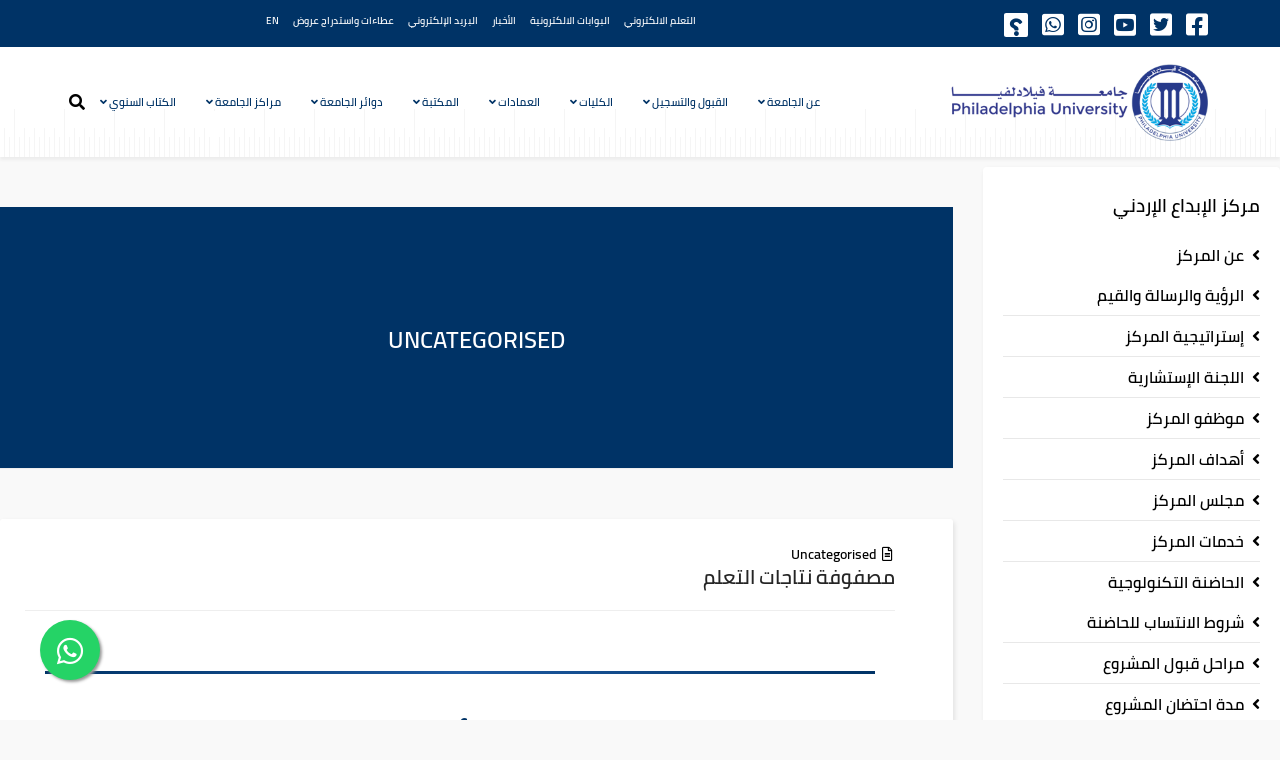

--- FILE ---
content_type: text/html; charset=utf-8
request_url: https://philadelphia.edu.jo/ar/2015-03-10-10-11-44/2-uncategorised
body_size: 41988
content:
<!DOCTYPE html>
<html xmlns="http://www.w3.org/1999/xhtml" xml:lang="ar-aa" lang="ar-aa" dir="rtl">
    <head>
<!-- Global site tag (gtag.js) - Google Analytics -->
<script async src="https://www.googletagmanager.com/gtag/js?id=UA-218079547-1">
</script>
<script>
  window.dataLayer = window.dataLayer || [];
  function gtag(){dataLayer.push(arguments);}
  gtag('js', new Date());

  gtag('config', 'UA-218079547-1');
</script>
        <meta http-equiv="X-UA-Compatible" content="IE=edge">
		<meta name="facebook-domain-verification" content="g9wrmeltj07rn1x7dyya306ala97o2" />
            <meta name="viewport" content="width=device-width, initial-scale=1">
                                <!-- head -->
                <base href="https://philadelphia.edu.jo/ar/2015-03-10-10-11-44/2-uncategorised" />
	<meta http-equiv="content-type" content="text/html; charset=utf-8" />
	<title>Uncategorised</title>
	<link href="/ar/2015-03-10-10-11-44/2-uncategorised?format=feed&amp;type=rss" rel="alternate" type="application/rss+xml" title="RSS 2.0" />
	<link href="/ar/2015-03-10-10-11-44/2-uncategorised?format=feed&amp;type=atom" rel="alternate" type="application/atom+xml" title="Atom 1.0" />
	<link href="/ar/images/fav.png" rel="shortcut icon" type="image/vnd.microsoft.icon" />
	<link href="https://philadelphia.edu.jo/ar/component/search/?Itemid=1055&amp;id=2&amp;format=opensearch" rel="search" title="البحث جامعة فيلادلفيا" type="application/opensearchdescription+xml" />
	<link href="//fonts.googleapis.com/css?family=Open+Sans:300,300italic,regular,italic,600,600italic,700,700italic,800,800italic&amp;subset=latin" rel="stylesheet" type="text/css" />
	<link href="/ar/templates/shaper_educon/css/bootstrap.min.css" rel="stylesheet" type="text/css" />
	<link href="/ar/templates/shaper_educon/css/legacy.css" rel="stylesheet" type="text/css" />
	<link href="/ar/templates/shaper_educon/css/template.css" rel="stylesheet" type="text/css" />
	<link href="/ar/templates/shaper_educon/css/bootstrap-rtl.min.css" rel="stylesheet" type="text/css" />
	<link href="/ar/templates/shaper_educon/css/rtl.css" rel="stylesheet" type="text/css" />
	<link href="/ar/templates/shaper_educon/css/presets/preset1.css" rel="stylesheet" class="preset" type="text/css" />
	<link href="/ar/templates/shaper_educon/css/custom.css" rel="stylesheet" type="text/css" />
	<link href="/ar/templates/shaper_educon/css/frontend-edit.css" rel="stylesheet" type="text/css" />
	<link href="https://www.philadelphia.edu.jo/ar/media/com_acymailing/css/module_default.css?v=1596686074" rel="stylesheet" type="text/css" />
	<style type="text/css">
body{font-family:Open Sans, sans-serif; font-size:16px; font-weight:normal; }h1{font-family:Open Sans, sans-serif; font-size:80px; font-weight:700; }h2{font-family:Open Sans, sans-serif; font-size:36px; font-weight:normal; }h3{font-family:Open Sans, sans-serif; font-size:24px; font-weight:normal; }h4{font-family:Open Sans, sans-serif; font-size:16px; font-weight:normal; }.float{
position:fixed;
width:60px;
height:60px;
bottom:40px;
left:40px;
background-color:#25d366;
color:#FFF;
border-radius:50px;
text-align:center;
font-size:30px;
box-shadow: 2px 2px 3px #999;
z-index:100;
}

.my-float{
margin-top:16px;
}
@media screen and (min-width: 320px) and (max-width: 767px) {
.float {
bottom: 25px;
left: 25px;
}
}
.livefloat{
position:fixed;
/*width:120px;
height:120px;*/
bottom:20%;
left:3%;
color:#FFF;
text-align:center;
z-index:100;
}
@media screen and (min-width: 320px) and (max-width: 767px) {
.livefloat {
bottom: 80px;
left: 20px;
}
}
.regfloat{
position:fixed;
width:150px;
height:50px;
bottom:40px;
left:120px;
color:#FFF;
text-align:center;
box-shadow: 2px 2px 3px #003366;
z-index:100;
}
@media screen and (min-width: 320px) and (max-width: 767px) {
.regfloat {
bottom: 25px;
left: 70px;
}
}
#sp-bottom {
    background: rgb(0 51 102);
}

.home-callto-action:before{
background: #f2f8fc
}
.acymailing_fulldiv .fieldacyemail .acyfield_email input {
background: #fff;
color: #003366;
}
.acymailing_module_form .btn{
border: 1px solid #fff;
}@media (min-width: 1400px) {
.container {
max-width: 1140px;
}
}#sp-bottom{ padding:100px 0px 85px; }
	</style>
	<script src="/ar/media/jui/js/jquery.min.js?0a10b804157fbc1bb84e0730db877062" type="text/javascript"></script>
	<script src="/ar/media/jui/js/jquery-noconflict.js?0a10b804157fbc1bb84e0730db877062" type="text/javascript"></script>
	<script src="/ar/media/jui/js/jquery-migrate.min.js?0a10b804157fbc1bb84e0730db877062" type="text/javascript"></script>
	<script src="/ar/media/system/js/caption.js?0a10b804157fbc1bb84e0730db877062" type="text/javascript"></script>
	<script src="/ar/templates/shaper_educon/js/bootstrap.min.js" type="text/javascript"></script>
	<script src="/ar/templates/shaper_educon/js/jquery.sticky.js" type="text/javascript"></script>
	<script src="/ar/templates/shaper_educon/js/main.js" type="text/javascript"></script>
	<script src="/ar/templates/shaper_educon/js/font-awesome.js" type="text/javascript"></script>
	<script src="/ar/templates/shaper_educon/js/frontend-edit.js" type="text/javascript"></script>
	<script src="https://www.philadelphia.edu.jo/ar/media/com_acymailing/js/acymailing_module.js?v=5104" type="text/javascript" async="async"></script>
	<script type="text/javascript">
jQuery(window).on('load',  function() {
				new JCaption('img.caption');
			});setInterval(function() { 
var obj = document.getElementById("column-id-1569753328992") ;
obj.getElementsByClassName("courseCarouselNext")[0].click(); 
}, 5000);
var helix3_template_uri = '/ar/templates/shaper_educon/';

var sp_preloader = '1';

var sp_gotop = '1';

var sp_offanimation = 'default';
	if(typeof acymailingModule == 'undefined'){
				var acymailingModule = [];
			}
			
			acymailingModule['emailRegex'] = /^[a-z0-9!#$%&\'*+\/=?^_`{|}~-]+(?:\.[a-z0-9!#$%&\'*+\/=?^_`{|}~-]+)*\@([a-z0-9-]+\.)+[a-z0-9]{2,10}$/i;

			acymailingModule['NAMECAPTION'] = 'الإسم';
			acymailingModule['NAME_MISSING'] = 'الرجاء ادخال اسمك';
			acymailingModule['EMAILCAPTION'] = 'بريدك الإلكتروني ...';
			acymailingModule['VALID_EMAIL'] = 'الرجاء ادخال عنوان بريد الكتروني صحيح';
			acymailingModule['ACCEPT_TERMS'] = 'الرجاء قراءة شروط وأحكام الاستخدام';
			acymailingModule['CAPTCHA_MISSING'] = 'الرجاء ادخال الكود الأمني الظاهر بالصورة';
			acymailingModule['NO_LIST_SELECTED'] = 'Please select the lists you want to subscribe to';
		
acymailingModule['excludeValuesformAcymailing81911'] = [];
acymailingModule['excludeValuesformAcymailing81911']['name'] = 'الإسم';
acymailingModule['excludeValuesformAcymailing81911']['email'] = 'بريدك الإلكتروني ...';

	</script>
	<!-- Joomla Facebook Integration Begin -->
<script type='text/javascript'>
!function(f,b,e,v,n,t,s){if(f.fbq)return;n=f.fbq=function(){n.callMethod?
n.callMethod.apply(n,arguments):n.queue.push(arguments)};if(!f._fbq)f._fbq=n;
n.push=n;n.loaded=!0;n.version='2.0';n.queue=[];t=b.createElement(e);t.async=!0;
t.src=v;s=b.getElementsByTagName(e)[0];s.parentNode.insertBefore(t,s)}(window,
document,'script','https://connect.facebook.net/en_US/fbevents.js');
fbq('init', '876626856583552', {}, {agent: 'pljoomla'});
fbq('track', 'PageView');
</script>
<noscript>
<img height="1" width="1" style="display:none" alt="fbpx"
src="https://www.facebook.com/tr?id=876626856583552&ev=PageView&noscript=1"/>
</noscript>
<!-- DO NOT MODIFY -->
<!-- Joomla Facebook Integration end -->

                                </head>
                <body class="site com-content view-category no-layout no-task itemid-1055 ar-aa rtl  sticky-header layout-fluid off-canvas-menu-init">
<!-- Messenger Chat Plugin Code -->
    <div id="fb-root"></div>
      <script>
      /*
        window.fbAsyncInit = function() {
          FB.init({
            xfbml            : true,
            version          : 'v10.0'
          });
        };

        (function(d, s, id) {
          var js, fjs = d.getElementsByTagName(s)[0];
          if (d.getElementById(id)) return;
          js = d.createElement(s); js.id = id;
          js.src = 'https://connect.facebook.net/en_GB/sdk/xfbml.customerchat.js';
          fjs.parentNode.insertBefore(js, fjs);
        }(document, 'script', 'facebook-jssdk'));
     */
     </script>

      <!-- Your Chat Plugin code -->
      <!--
      <div class="fb-customerchat"
        attribution="setup_tool"
        page_id="274626521365">
      </div>
      -->
      
      <!-- WhatsApp Web Floating Chat  -->
<!-- a href="https://www.youtube.com/user/philadelphiaJo1" class="livefloat" target="_blank">
<img src="https://www.philadelphia.edu.jo/images/youtube-live.png" style="width: 200px !important;height: 200px !important;" />
</a -->

<a href="https://wa.me/message/IKCQKIUATQPLL1" class="float" target="_blank">
<i class="fa fa-whatsapp my-float"></i>
</a>
<!--a href="https://www.philadelphia.edu.jo/apply" class="regfloat" target="_blank">
<img src="https://www.philadelphia.edu.jo/images/regnow.png" style="border-radius: 3px !important;" />
</a-->
                    <div class="body-wrapper">
                        <div class="body-innerwrapper">
                            <section id="sp-top-bar"><div class="container"><div class="row"><div id="sp-top1" class="col-2 col-md-2 col-lg-5 d-none d-lg-block"><div class="sp-column "><ul class="social-icons"><li><a target="_blank" href="https://www.facebook.com/PhiladelphiaUniversity/"><i class="fab fa-facebook-square"></i></a></li><li><a target="_blank" href="https://twitter.com/Philadelphia_Jo"><i class="fab fa-twitter-square"></i></a></li><li><a target="_blank" href="https://www.youtube.com/user/philadelphiaJo1/"><i class="fab fa-youtube-square"></i></a></li><li><a href="https://www.instagram.com/Philadelphiauniversityjordan/"><i class="fab fa-instagram-square"></i></a></li><li><a target="_blank" href="https://api.whatsapp.com/send?phone=962797850909&text=&source=&data="><i class="fab fa-whatsapp-square"></i></a></li><li><a target="_blank" href="https://answers.mawdoo3.com/tag/%D8%AC%D8%A7%D9%85%D8%B9%D8%A9-%D9%81%D9%8A%D9%84%D8%A7%D8%AF%D9%84%D9%81%D9%8A%D8%A7"><i class="fa fa-question fa-flip-horizontal" style="border-radius: 2px; background-color:white;color:#003366;font-size: 18px;padding: 5px 5px 1px 5px;"></i></a></li></ul></div></div><div id="sp-top2" class="col-12 col-md-12 col-lg-7 "><div class="sp-column "><div class="sp-module "><div class="sp-module-content"><ul class="nav menu">
<li class="item-116"><a href="/ar/elearning" > التعلم الالكتروني</a></li><li class="item-117"><a href="/ar/features" > البوابات الالكترونية</a></li><li class="item-112"><a href="/ar/news" > الأخبار</a></li><li class="item-1803"><a href="https://outlook.office.com/mail/" target="_blank" > البريد الإلكتروني</a></li><li class="item-1956"><a href="https://www.philadelphia.edu.jo/ar/2020-08-09-08-24-58" target="_blank" > عطاءات واستدراج عروض</a></li><li class="item-1766"><a href="/" target="_blank" > EN</a></li></ul>
</div></div><ul class="sp-my-account"></ul></div></div></div></div></section><header id="sp-header"><div class="container"><div class="row"><div id="sp-logo" class="col-8 col-lg-3 "><div class="sp-column "><h1 class="logo"><a href="/ar/"><img class="sp-default-logo" src="/ar/images/demo/New Logo-01.png" alt="جامعة فيلادلفيا"></a></h1></div></div><div id="sp-menu" class="col-4 col-lg-9 "><div class="sp-column "><div class="sp-module  pull-right educon-top-search"><div class="sp-module-content">
<div class="top-search-wrapper">
    <div class="icon-top-wrapper">
        <i class="fa fa-search search-open-icon" aria-hidden="true"></i>
        <i class="fa fa-times search-close-icon" aria-hidden="true"></i>
    </div>
</div> <!-- /.top-search-wrapper -->
<div class="top-search-input-wrap">
    <div class="top-search-overlay"></div>
    
    <form action="/ar/2015-03-10-10-11-44" method="post">
        <div class="search-wrap">
            <div class="search  pull-right educon-top-search">
                <div class="sp_search_input"><input name="searchword" maxlength="200"  class="mod-search-searchword inputbox pull-right educon-top-search" type="text" size="20" value="البحث..."  onblur="if (this.value=='') this.value='البحث...';" onfocus="if (this.value=='البحث...') this.value='';" /></div>                <input type="hidden" name="task" value="search" />
                <input type="hidden" name="option" value="com_search" />
                <input type="hidden" name="Itemid" value="1055" />
            </div>
        </div>
    </form>
</div> <!-- /.top-search-input-wrap --></div></div>			<div class='sp-megamenu-wrapper'>
				<a id="offcanvas-toggler" class="visible-sm visible-xs" href="#"><i class="fa fa-bars"></i></a>
				<ul class="sp-megamenu-parent menu-slide-down hidden-sm hidden-xs"><li class="sp-menu-item sp-has-child"><a  href="/ar/"  >عن الجامعة</a><div class="sp-dropdown sp-dropdown-main sp-menu-left" style="width: 320px;"><div class="sp-dropdown-inner"><ul class="sp-dropdown-items"><li class="sp-menu-item sp-has-child"><a  href="#"  >عن الجامعة</a><div class="sp-dropdown sp-dropdown-sub sp-menu-right" style="width: 320px;left: -320px;"><div class="sp-dropdown-inner"><ul class="sp-dropdown-items"><li class="sp-menu-item"><a  href="/ar/about-pu/2020-01-27-06-30-36/2011-09-22-09-18-33"  >كلمة رئيس الجامعة</a></li><li class="sp-menu-item"><a  href="/ar/about-pu/2020-01-27-06-30-36/2012-10-02-01-16-35"  >الرؤية والرسالة والقيم</a></li><li class="sp-menu-item"><a  href="/ar/about-pu/2020-01-27-06-30-36/2013-09-15-06-21-24"  >فيلادلفيا الاسم والدلالة</a></li><li class="sp-menu-item"><a  href="/ar/about-pu/2020-01-27-06-30-36/2013-09-15-06-21-28"  >الرؤساء السابقون</a></li><li class="sp-menu-item"><a  href="/ar/about-pu/2020-01-27-06-30-36/2013-09-15-06-21-32"  >مجالس الجامعة ولجانها</a></li><li class="sp-menu-item"><a  href="/ar/about-pu/2020-01-27-06-30-36/2013-09-15-06-21-39"  >جوائز الجامعة</a></li><li class="sp-menu-item"><a  href="/ar/about-pu/2020-01-27-06-30-36/2019-11-20-09-00-50"  >منشورات جامعة فيلادلفيا</a></li></ul></div></div></li><li class="sp-menu-item sp-has-child"><a  href="#"  >ادارة الجامعة</a><div class="sp-dropdown sp-dropdown-sub sp-menu-right" style="width: 320px;left: -320px;"><div class="sp-dropdown-inner"><ul class="sp-dropdown-items"><li class="sp-menu-item"><a  href="/ar/about-pu/2013-09-15-06-21-54/2013-09-15-06-21-57"  >مجلس الأمناء</a></li><li class="sp-menu-item"><a  href="/ar/about-pu/2013-09-15-06-21-54/2013-09-15-06-21-59"  >مجلس الجامعة</a></li><li class="sp-menu-item"><a  href="/ar/about-pu/2013-09-15-06-21-54/2013-09-15-06-22-02"  >مجلس العمداء</a></li><li class="sp-menu-item"><a  href="/ar/about-pu/2013-09-15-06-21-54/2025-12-09-08-26-36"  > المجلس التأديبي الاستئنافي لأعضاء الهيئة التدريسية</a></li><li class="sp-menu-item"><a  href="/ar/about-pu/2013-09-15-06-21-54/2025-12-09-08-35-39"  >المجلس التأديبي الاستئنافي لأعضاء الهيئة الإدارية</a></li><li class="sp-menu-item"><a  href="/ar/about-pu/2013-09-15-06-21-54/2025-12-09-08-53-24"  >المجلس التأديبي الابتدائي لأعضاء الهيئة التدريسية</a></li><li class="sp-menu-item"><a  href="/ar/about-pu/2013-09-15-06-21-54/2025-12-09-09-04-30"  >المجلس التأديبي الابتدائي لأعضاء الهيئة الإدارية</a></li><li class="sp-menu-item"><a  href="/ar/about-pu/2013-09-15-06-21-54/2025-12-09-09-17-06"  >مجلس مركز الحاسوب</a></li><li class="sp-menu-item"><a  href="/ar/about-pu/2013-09-15-06-21-54/2025-12-09-09-41-54"  >مجلس مركز التطوير والتدريب الأكاديمي والإداري</a></li><li class="sp-menu-item"><a  href="/ar/about-pu/2013-09-15-06-21-54/2025-12-09-11-18-45"  >مجلس الدراسات العليا</a></li><li class="sp-menu-item"><a  href="/ar/about-pu/2013-09-15-06-21-54/2025-12-09-11-43-19"  >مجلس البحث العلمي</a></li><li class="sp-menu-item"><a  href="/ar/about-pu/2013-09-15-06-21-54/2016-10-26-07-39-11"  >مجلس ضمان الجودة والإعتماد</a></li><li class="sp-menu-item"><a  href="/ar/about-pu/2013-09-15-06-21-54/2025-12-10-05-26-35"  >مجلس المشاريع الدولية</a></li><li class="sp-menu-item"><a  href="/ar/about-pu/2013-09-15-06-21-54/2025-12-10-06-25-03"  >لجنة أخلاقيات الرسائل الجامعية</a></li><li class="sp-menu-item"><a  href="/ar/about-pu/2013-09-15-06-21-54/2025-12-10-06-33-22"  >لجنة التحقيق في مخالفات الطلبة</a></li><li class="sp-menu-item"><a  href="/ar/about-pu/2013-09-15-06-21-54/2025-12-10-06-41-24"  >لجنة التعيين والترقية</a></li><li class="sp-menu-item"><a  href="/ar/about-pu/2013-09-15-06-21-54/2025-12-10-06-57-51"  >لجنة المجتمع المحلي</a></li><li class="sp-menu-item"><a  href="/ar/about-pu/2013-09-15-06-21-54/2025-12-10-07-19-43"  >لجنة صندوق الطالب</a></li><li class="sp-menu-item"><a  href="/ar/about-pu/2013-09-15-06-21-54/2025-12-13-10-28-14"  >لجنة صندوق تشغيل الطالب</a></li><li class="sp-menu-item"><a  href="/ar/about-pu/2013-09-15-06-21-54/2025-12-13-10-45-00"  >لجنة التأمين الصحي</a></li><li class="sp-menu-item"><a  href="/ar/about-pu/2013-09-15-06-21-54/2025-12-13-10-57-39"  >لجنة أخلاقيات البحث العلمي</a></li><li class="sp-menu-item"><a  href="/ar/about-pu/2013-09-15-06-21-54/2025-12-16-06-33-52"  >لجنة استلام الأعمال المنفذة داخل الجامعة</a></li><li class="sp-menu-item"><a  href="/ar/about-pu/2013-09-15-06-21-54/2025-12-16-06-47-29"  >لجنة الموازنة</a></li><li class="sp-menu-item"><a  href="/ar/about-pu/2013-09-15-06-21-54/2025-12-16-06-55-02"  >لجنة التخريج</a></li><li class="sp-menu-item"><a  href="/ar/about-pu/2013-09-15-06-21-54/2025-12-16-07-00-35"  >لجنة الكتاب السنوي</a></li><li class="sp-menu-item"><a  href="/ar/about-pu/2013-09-15-06-21-54/2025-12-16-07-08-05"  >لجنة الكفالة التعليمية</a></li><li class="sp-menu-item"><a  href="/ar/about-pu/2013-09-15-06-21-54/2025-12-16-07-15-17"  >لجنة شطب وبيع المواد التالفة</a></li><li class="sp-menu-item"><a  href="/ar/about-pu/2013-09-15-06-21-54/2025-12-16-07-20-16"  >لجنة عطاءات الأشغال والأبنية والإنشاءات</a></li><li class="sp-menu-item"><a  href="/ar/about-pu/2013-09-15-06-21-54/2025-12-16-07-26-41"  >لجنة تعيين الموظفين والمستخدمين</a></li><li class="sp-menu-item"><a  href="/ar/about-pu/2013-09-15-06-21-54/2025-12-16-08-12-33"  >لجنة امتحان المستوى</a></li><li class="sp-menu-item"><a  href="/ar/about-pu/2013-09-15-06-21-54/2025-12-16-08-41-13"  >لجنة التوعية والإرشاد السلوكي</a></li><li class="sp-menu-item"><a  href="/ar/about-pu/2013-09-15-06-21-54/2025-12-16-08-56-52"  >اللجنة الإستشارية للمكتب الهندسي</a></li><li class="sp-menu-item"><a  href="/ar/about-pu/2013-09-15-06-21-54/2025-12-16-10-36-36"  >لجنة النقل العام</a></li><li class="sp-menu-item"><a  href="/ar/about-pu/2013-09-15-06-21-54/2025-12-16-10-50-52"  >لجنة العطاءات المركزية</a></li><li class="sp-menu-item"><a  href="/ar/about-pu/2013-09-15-06-21-54/2025-12-16-11-03-18"  >لجنة البعثات</a></li><li class="sp-menu-item"><a  href="/ar/about-pu/2013-09-15-06-21-54/2025-12-16-11-11-58"  >لجنة الخطة والنوعية</a></li><li class="sp-menu-item"><a  href="/ar/about-pu/2013-09-15-06-21-54/2025-12-28-11-21-23"  >مجلس مركز ابن سينا للتعلم الإلكتروني</a></li><li class="sp-menu-item"><a  href="/ar/about-pu/2013-09-15-06-21-54/2025-12-28-11-33-16"  >لجنة الموقع الإلكتروني</a></li><li class="sp-menu-item"><a  href="/ar/about-pu/2013-09-15-06-21-54/2025-12-30-06-09-39"  >لجنة خطة الطوارئ والإخلاء العام</a></li><li class="sp-menu-item"><a  href="/ar/about-pu/2013-09-15-06-21-54/2026-01-03-10-31-26"  >لجنة السلامة والصحة المهنية</a></li><li class="sp-menu-item"><a  href="/ar/about-pu/2013-09-15-06-21-54/2026-01-03-11-00-39"  >لجنة المجتمع المحلي الداخلي</a></li></ul></div></div></li><li class="sp-menu-item sp-has-child"><a  href="/ar/about-pu/2013-09-15-06-22-05"  >رئاسة الجامعة</a><div class="sp-dropdown sp-dropdown-sub sp-menu-right" style="width: 320px;left: -320px;"><div class="sp-dropdown-inner"><ul class="sp-dropdown-items"><li class="sp-menu-item"><a  href="/ar/about-pu/2013-09-15-06-22-05/2013-09-15-06-22-14"  >رئيس الجامعة</a></li><li class="sp-menu-item"><a  href="/ar/about-pu/2013-09-15-06-22-05/2018-11-08-11-33-13"  >نائب الرئيس للشؤون الإدارية والمالية</a></li></ul></div></div></li></ul></div></div></li><li class="sp-menu-item sp-has-child"><a  href="/ar/admission-and-registration"  >القبول والتسجيل</a><div class="sp-dropdown sp-dropdown-main sp-menu-right" style="width: 320px;"><div class="sp-dropdown-inner"><ul class="sp-dropdown-items"><li class="sp-menu-item"><a  href="/ar/admission-and-registration/2013-09-15-06-22-39"  >البكالوريوس</a></li><li class="sp-menu-item"><a  href="/ar/admission-and-registration/2013-09-15-06-22-51"  >الدراسات العليا</a></li><li class="sp-menu-item"><a  href="/apply/" rel="noopener noreferrer" target="_blank" >تقديم طلب إلتحاق</a></li></ul></div></div></li><li class="sp-menu-item sp-has-child"><a  href="/ar/faculties"  >الكليات</a><div class="sp-dropdown sp-dropdown-main sp-menu-left" style="width: 320px;"><div class="sp-dropdown-inner"><ul class="sp-dropdown-items"><li class="sp-menu-item sp-has-child"><a  href="/ar/faculties/faculty-of-arts"  >كلية الآداب والعلوم التربوية</a><div class="sp-dropdown sp-dropdown-sub sp-menu-right" style="width: 320px;left: -320px;"><div class="sp-dropdown-inner"><ul class="sp-dropdown-items"><li class="sp-menu-item sp-has-child"><a  href="#"  >قسم اللغة العربية وآدابها</a><div class="sp-dropdown sp-dropdown-sub sp-menu-right" style="width: 320px;"><div class="sp-dropdown-inner"><ul class="sp-dropdown-items"><li class="sp-menu-item"><a  href="/ar/faculties/faculty-of-arts/2013-09-15-06-24-21/2018-11-12-10-21-13"  >البكالوريوس</a></li><li class="sp-menu-item"><a  href="/ar/faculties/faculty-of-arts/2013-09-15-06-24-21/2018-11-12-10-21-50"  >الماجستير</a></li></ul></div></div></li><li class="sp-menu-item sp-has-child"><a  href="#"  >قسم اللغة الانجليزية وآدابها </a><div class="sp-dropdown sp-dropdown-sub sp-menu-right" style="width: 320px;"><div class="sp-dropdown-inner"><ul class="sp-dropdown-items"><li class="sp-menu-item"><a  href="/ar/faculties/faculty-of-arts/2013-09-15-06-24-36/2018-11-12-10-58-11"  >البكالوريوس</a></li><li class="sp-menu-item"><a  href="/ar/faculties/faculty-of-arts/2013-09-15-06-24-36/2018-11-12-10-58-29"  >الماجستير</a></li></ul></div></div></li><li class="sp-menu-item"><a  href="/ar/faculties/faculty-of-arts/2017-11-02-12-12-16"  >قسم اللغة الصينية وآدابها</a></li><li class="sp-menu-item"><a  href="/ar/faculties/faculty-of-arts/2013-09-15-06-24-29"  >العلوم الأساسية الإنسانية</a></li><li class="sp-menu-item"><a  href="/ar/faculties/faculty-of-arts/2013-04-14-06-01-47"  >قسم الإرشاد النفسي</a></li><li class="sp-menu-item"><a  href="/ar/faculties/faculty-of-arts/2025-02-19-10-55-42"  >قسم التربية الرياضية </a></li><li class="sp-menu-item"><a  href="/ar/faculties/faculty-of-arts/2025-07-21-05-19-54"  >قسم اللغة الانجليزية التطبيقية</a></li></ul></div></div></li><li class="sp-menu-item sp-has-child"><a  href="/ar/faculties/faculty-of-sciences"  >كلية العلوم</a><div class="sp-dropdown sp-dropdown-sub sp-menu-right" style="width: 320px;left: -320px;"><div class="sp-dropdown-inner"><ul class="sp-dropdown-items"><li class="sp-menu-item sp-has-child"><a  href="/ar/faculties/faculty-of-sciences/biotechnology-dept"  >قسم التكنولوجيا الحيوية وهندسة الجينات</a><div class="sp-dropdown sp-dropdown-sub sp-menu-right" style="width: 320px;"><div class="sp-dropdown-inner"><ul class="sp-dropdown-items"><li class="sp-menu-item"><a  href="/ar/faculties/faculty-of-sciences/biotechnology-dept/2025-11-08-06-04-56"  >برنامج الماجستير</a></li></ul></div></div></li><li class="sp-menu-item"><a  href="/ar/faculties/faculty-of-sciences/science-dept"  >قسم الرياضيات</a></li><li class="sp-menu-item"><a  href="/ar/faculties/faculty-of-sciences/2023-01-04-11-41-34"  >قسم العلوم الأساسية العلمية</a></li><li class="sp-menu-item"><a  href="/ar/faculties/faculty-of-sciences/2025-10-22-06-59-20"  >قسم الكيمياء التطبيقية</a></li></ul></div></div></li><li class="sp-menu-item sp-has-child"><a  href="/ar/faculties/faculty-of-business"  >كلية الأعمال</a><div class="sp-dropdown sp-dropdown-sub sp-menu-right" style="width: 320px;left: -320px;"><div class="sp-dropdown-inner"><ul class="sp-dropdown-items"><li class="sp-menu-item"><a  href="/ar/faculties/faculty-of-business/2013-09-15-06-23-53"  >قسم المحاسبة</a></li><li class="sp-menu-item"><a  href="/ar/faculties/faculty-of-business/2013-09-15-06-23-55"  >قسم التكنولوجيا المالية</a></li><li class="sp-menu-item"><a  href="/ar/faculties/faculty-of-business/2013-09-15-06-23-58"  >قسم ادارة الاعمال</a></li><li class="sp-menu-item"><a  href="/ar/faculties/faculty-of-business/2013-09-15-06-24-04"  >قسم إدارة  المستشفيات</a></li><li class="sp-menu-item"><a  href="/ar/faculties/faculty-of-business/2025-10-21-06-51-03"  >قسم التسويق الالكتروني والتواصل الاجتماعي</a></li></ul></div></div></li><li class="sp-menu-item"><a  href="/ar/faculties/faculty-of-law"  >كلية الحقوق</a></li><li class="sp-menu-item"><a  href="/ar/faculties/faculty-of-pharmacy"  >كلية الصيدلة</a></li><li class="sp-menu-item sp-has-child"><a  href="/ar/faculties/faculty-of-engineering-and-technology"  >كلية الهندسة والتكنولوجيا</a><div class="sp-dropdown sp-dropdown-sub sp-menu-right" style="width: 320px;left: -320px;"><div class="sp-dropdown-inner"><ul class="sp-dropdown-items"><li class="sp-menu-item"><a  href="/ar/faculties/faculty-of-engineering-and-technology/2017-07-23-08-26-09"  >قسم هندسة الطاقة المتجددة</a></li><li class="sp-menu-item"><a  href="/ar/faculties/faculty-of-engineering-and-technology/2013-09-15-06-25-29"  >قسم الهندسة الكهربائية</a></li><li class="sp-menu-item"><a  href="/ar/faculties/faculty-of-engineering-and-technology/2013-09-15-06-25-32"  >قسم الهندسة الميكانيكية</a></li><li class="sp-menu-item"><a  href="/ar/faculties/faculty-of-engineering-and-technology/2013-09-15-06-25-41"  >قسم الهندسة المدنية</a></li><li class="sp-menu-item sp-has-child"><a  href="#"  >قسم هندسة الميكاترونكس</a><div class="sp-dropdown sp-dropdown-sub sp-menu-right" style="width: 320px;"><div class="sp-dropdown-inner"><ul class="sp-dropdown-items"><li class="sp-menu-item"><a  href="/ar/faculties/faculty-of-engineering-and-technology/2011-12-01-07-16-30/2018-11-12-10-48-50"  >البكالوريوس</a></li><li class="sp-menu-item"><a  href="/ar/faculties/faculty-of-engineering-and-technology/2011-12-01-07-16-30/2018-11-12-10-49-11"  >الماجستير</a></li></ul></div></div></li></ul></div></div></li><li class="sp-menu-item sp-has-child"><a  href="/ar/faculties/information-technology"  >كلية تكنولوجيا المعلومات</a><div class="sp-dropdown sp-dropdown-sub sp-menu-right" style="width: 320px;left: -320px;"><div class="sp-dropdown-inner"><ul class="sp-dropdown-items"><li class="sp-menu-item sp-has-child"><a  href="#"  >قسم علم الحاسوب</a><div class="sp-dropdown sp-dropdown-sub sp-menu-right" style="width: 320px;"><div class="sp-dropdown-inner"><ul class="sp-dropdown-items"><li class="sp-menu-item"><a  href="/ar/faculties/information-technology/2013-09-15-06-26-14/2018-11-12-11-04-20"  >البكالوريوس</a></li><li class="sp-menu-item"><a  href="/ar/faculties/information-technology/2013-09-15-06-26-14/2018-11-12-11-04-44"  >الماجستير</a></li></ul></div></div></li><li class="sp-menu-item"><a  href="/ar/faculties/information-technology/2013-09-15-06-26-06"  >قسم هندسة البرمجيات</a></li><li class="sp-menu-item"><a  href="/ar/faculties/information-technology/cybersecurity"  >قسم أمن المعلومات والفضاء السيبراني</a></li><li class="sp-menu-item"><a  href="/ar/faculties/information-technology/2022-10-03-09-18-39"  >علم البيانات والذكاء الاصطناعي</a></li></ul></div></div></li><li class="sp-menu-item"><a  href="/ar/faculties/nursing"  >كلية التمريض</a></li><li class="sp-menu-item sp-has-child"><a  href="/ar/faculties/allied-medical-sciences"  >كلية العلوم الطبية المساندة</a><div class="sp-dropdown sp-dropdown-sub sp-menu-right" style="width: 320px;"><div class="sp-dropdown-inner"><ul class="sp-dropdown-items"><li class="sp-menu-item"><a  href="/ar/faculties/allied-medical-sciences/2021-08-02-07-02-57"  >قسم العلاج الطبيعي</a></li><li class="sp-menu-item"><a  href="/ar/faculties/allied-medical-sciences/2020-09-16-11-05-58"  >قسم التغذية السريرية والحميات</a></li></ul></div></div></li><li class="sp-menu-item sp-has-child"><a  href="/ar/faculties/architecture-and-design"  >كلية العمارة والتصميم</a><div class="sp-dropdown sp-dropdown-sub sp-menu-right" style="width: 320px;"><div class="sp-dropdown-inner"><ul class="sp-dropdown-items"><li class="sp-menu-item"><a  href="/ar/faculties/architecture-and-design/2013-09-15-06-25-38"  >قسم هندسة العمارة</a></li><li class="sp-menu-item"><a  href="/ar/faculties/architecture-and-design/2013-09-15-06-24-31"  >قسم التصميم الداخلي</a></li><li class="sp-menu-item"><a  href="/ar/faculties/architecture-and-design/2021-08-02-07-05-28"  >قسم التحريك والوسائط المتعددة</a></li></ul></div></div></li></ul></div></div></li><li class="sp-menu-item sp-has-child"><a  href="/ar/deanships"  >العمادات</a><div class="sp-dropdown sp-dropdown-main sp-menu-center" style="width: 320px;left: -160px;"><div class="sp-dropdown-inner"><ul class="sp-dropdown-items"><li class="sp-menu-item sp-has-child"><a  href="javascript:void(0);"  >عمادة البحث العلمي والدراسات العليا</a><div class="sp-dropdown sp-dropdown-sub sp-menu-right" style="width: 320px;"><div class="sp-dropdown-inner"><ul class="sp-dropdown-items"><li class="sp-menu-item"><a  href="/ar/deanships/2025-12-20-09-19-48/deanship-of-scientific-research"  >عمادة البحث العلمي</a></li><li class="sp-menu-item"><a  href="/ar/deanships/2025-12-20-09-19-48/2025-12-20-09-17-34"  >عمادة الدراسات العليا</a></li></ul></div></div></li><li class="sp-menu-item"><a  href="/ar/deanships/deanship-of-student-affairs"  >عمادة شؤون الطلبة</a></li></ul></div></div></li><li class="sp-menu-item sp-has-child"><a  href="#"  >المكتبة</a><div class="sp-dropdown sp-dropdown-main sp-menu-right" style="width: 320px;"><div class="sp-dropdown-inner"><ul class="sp-dropdown-items"><li class="sp-menu-item"><a  href="/ar/library/2013-09-15-06-30-05"  >لمحة عامة</a></li><li class="sp-menu-item"><a  href="http://library.philadelphia.edu.jo/st_ar.htm" rel="noopener noreferrer" target="_blank" >أدوات البحث</a></li></ul></div></div></li><li class="sp-menu-item sp-has-child"><a  href="#"  >دوائر الجامعة</a><div class="sp-dropdown sp-dropdown-main sp-menu-right" style="width: 320px;"><div class="sp-dropdown-inner"><ul class="sp-dropdown-items"><li class="sp-menu-item sp-has-child"><a  href="/ar/university-departments/2013-09-15-06-31-36"  >مكاتب الجامعة</a><div class="sp-dropdown sp-dropdown-sub sp-menu-right" style="width: 320px;"><div class="sp-dropdown-inner"><ul class="sp-dropdown-items"><li class="sp-menu-item"><a  href="/ar/university-departments/2013-09-15-06-31-36/2025-12-28-11-59-28"  >مكتب الرئيس</a></li><li class="sp-menu-item"><a  href="/ar/university-departments/2013-09-15-06-31-36/2024-08-04-05-51-06"  >امانة سر المجالس</a></li><li class="sp-menu-item"><a  href="/ar/university-departments/2013-09-15-06-31-36/2024-08-04-05-46-32"  >ديوان الرئاسة</a></li><li class="sp-menu-item"><a  href="/ar/university-departments/2013-09-15-06-31-36/2013-09-15-06-31-41"  >المكتب الهندسي</a></li><li class="sp-menu-item"><a  href="/ar/university-departments/2013-09-15-06-31-36/2013-09-15-06-31-48"  >شعبة العلوم العسكرية</a></li><li class="sp-menu-item"><a  href="/ar/university-departments/2013-09-15-06-31-36/2022-09-04-09-48-10"  >مكتب المشاريع الدولية</a></li></ul></div></div></li><li class="sp-menu-item sp-has-child"><a  href="/ar/university-departments/2013-09-15-06-32-53"  >دوائر الجامعة</a><div class="sp-dropdown sp-dropdown-sub sp-menu-right" style="width: 320px;"><div class="sp-dropdown-inner"><ul class="sp-dropdown-items"><li class="sp-menu-item"><a  href="/ar/university-departments/2013-09-15-06-32-53/2013-09-15-06-32-56"  >دائرة الموازنة العامة</a></li><li class="sp-menu-item"><a  href="/ar/university-departments/2013-09-15-06-32-53/2013-09-15-06-32-59"  >الدائرة المالية</a></li><li class="sp-menu-item"><a  href="/ar/university-departments/2013-09-15-06-32-53/2014-11-26-12-43-01"  >دائرة العلاقات العامة </a></li><li class="sp-menu-item"><a  href="/ar/university-departments/2013-09-15-06-32-53/2013-09-15-06-33-07"  >دائرة الخدمات العامة</a></li><li class="sp-menu-item"><a  href="/ar/university-departments/2013-09-15-06-32-53/2013-09-15-06-33-15"  >الدائرة الزراعية</a></li><li class="sp-menu-item"><a  href="/ar/university-departments/2013-09-15-06-32-53/2013-09-15-06-33-16"  >وحدة الرقابة والتدقيق الداخلي</a></li><li class="sp-menu-item"><a  href="/ar/university-departments/2013-09-15-06-32-53/2013-09-15-06-33-19"  >دائرة الصيانة والتنفيذ</a></li><li class="sp-menu-item"><a  href="/ar/university-departments/2013-09-15-06-32-53/2013-09-15-06-33-21"  >دائرة الموارد البشرية</a></li><li class="sp-menu-item"><a  href="/ar/university-departments/2013-09-15-06-32-53/2013-09-15-06-33-25"  >دائرة الأمن الجامعي</a></li><li class="sp-menu-item"><a  href="/ar/university-departments/2013-09-15-06-32-53/2013-09-15-06-33-28"  >دائرة اللوازم</a></li><li class="sp-menu-item"><a  href="/ar/university-departments/2013-09-15-06-32-53/2025-12-22-05-23-56"  >دائرة التسويق والاستقطاب</a></li></ul></div></div></li></ul></div></div></li><li class="sp-menu-item sp-has-child"><a  href="/ar/university-centers"  >مراكز الجامعة</a><div class="sp-dropdown sp-dropdown-main sp-menu-right" style="width: 320px;"><div class="sp-dropdown-inner"><ul class="sp-dropdown-items"><li class="sp-menu-item"><a  href="/ar/university-centers/computer-center"  >مركز الحاسوب</a></li><li class="sp-menu-item"><a  href="/ar/university-centers/avicenna-center"  >مركز إبن سينا للتعلم الإلكتروني</a></li><li class="sp-menu-item"><a  href="/ar/university-centers/development-training-center"  >مركز التطوير والتدريب الأكاديمي والاداري</a></li><li class="sp-menu-item"><a  href="/ar/university-centers/scientific-consultation-center"  >مركز الإستشارات العلمية</a></li><li class="sp-menu-item"><a  href="/ar/university-centers/cybersecurity-center"  >مركز فيلادلفيا للأمن السيبراني</a></li><li class="sp-menu-item"><a  href="/ar/university-centers/health-center"  >المركز الصحي</a></li><li class="sp-menu-item"><a  href="/ar/university-centers/quality-assurance"  >مركز الجودة والاعتماد الأكاديمي</a></li></ul></div></div></li><li class="sp-menu-item sp-has-child"><a  href="/ar/year-book"  >الكتاب السنوي</a><div class="sp-dropdown sp-dropdown-main sp-menu-right" style="width: 320px;"><div class="sp-dropdown-inner"><ul class="sp-dropdown-items"><li class="sp-menu-item"><a  href="https://alumni.philadelphia.edu.jo/year-book/login" rel="noopener noreferrer" target="_blank" >الكتاب السنوي 2021 / 2022</a></li><li class="sp-menu-item"><a  href="https://alumni.philadelphia.edu.jo/year-book-2022/login" rel="noopener noreferrer" target="_blank" >الكتاب السنوي 2022 / 2023</a></li><li class="sp-menu-item"><a  href="https://alumni.philadelphia.edu.jo/year-book-2023/"  >الكتاب السنوي 2023/2024</a></li><li class="sp-menu-item"><a  href="https://alumni.philadelphia.edu.jo/year-book-2024/"  >الكتاب السنوي 2024/2025</a></li></ul></div></div></li></ul>			</div>
		</div></div></div></div></header><section id="sp-page-title"><div class="row"><div id="sp-title" class="col-lg-12 "><div class="sp-column "></div></div></div></section><section id="sp-main-body"><div class="row"><div id="sp-left" class="col-lg-3 "><div class="sp-column custom-class"><div class="sp-module "><h3 class="sp-module-title">مركز الإبداع الإردني</h3><div class="sp-module-content"><ul class="nav menu">
<li class="item-1043  deeper parent"><a href="/ar/2015-03-10-09-10-02" > عن المركز</a><ul><li class="item-1051"><a href="/ar/2015-03-10-09-10-02/2015-03-10-09-17-23" > الرؤية والرسالة والقيم</a></li><li class="item-1292"><a href="/ar/../PDF/innovation-center-stratigic-plan-2018-2022.pdf" target="_blank" > إستراتيجية المركز</a></li><li class="item-1301"><a href="/ar/../PDF/councils/innovation-center-councelling-committee.pdf" target="_blank" > اللجنة الإستشارية</a></li><li class="item-1048"><a href="/ar/2015-03-10-09-10-02/2015-03-10-10-10-25" > موظفو المركز</a></li></ul></li><li class="item-1044"><a href="/ar/2015-03-10-09-42-07" > أهداف المركز</a></li><li class="item-1293"><a href="/ar/2018-10-14-09-39-48" > مجلس المركز</a></li><li class="item-1045"><a href="/ar/2015-03-10-09-42-38" > خدمات المركز</a></li><li class="item-1373  deeper parent"><a href="/ar/2018-11-14-07-37-25" > الحاضنة التكنولوجية</a><ul><li class="item-1052"><a href="/ar/2018-11-14-07-37-25/2015-03-10-09-54-27" > شروط الانتساب للحاضنة</a></li><li class="item-1046"><a href="/ar/2018-11-14-07-37-25/2015-03-10-09-55-45" > مراحل قبول المشروع</a></li><li class="item-1047"><a href="/ar/2018-11-14-07-37-25/2015-03-10-09-56-14" > مدة احتضان المشروع</a></li><li class="item-1053"><a href="/ar/2018-11-14-07-37-25/2015-03-10-09-56-40" > المشاريع</a></li></ul></li><li class="item-1054"><a href="/ar/2015-03-10-10-11-06" > معرض النشاطات والفعاليات</a></li><li class="item-1055  current active"><a href="/ar/2015-03-10-10-11-44" > أخبار المركز</a></li><li class="item-1056"><a href="/ar/2015-03-10-10-12-13" > شركاء مركز الإبداع</a></li><li class="item-1049"><a href="/ar/2015-03-10-10-10-13" > إتصل بنا</a></li></ul>
</div></div></div></div><div id="sp-component" class="col-lg-9 "><div class="sp-column "><div id="system-message-container">
	</div>
<div class="blog" itemscope itemtype="http://schema.org/Blog">
			<div class="page-header">
			<h1> Uncategorised </h1>
		</div>
	
	
	
	
	

				<div class="items-leading clearfix">
							<article class="item leading-0"
					itemprop="blogPost" itemscope itemtype="http://schema.org/BlogPosting">
					


<div class="content-wrap">
		<!-- publish_date -->
	 <!-- //publish_date -->
	
	<div class="entry-info">
	<div class="entry-header">
		<!-- article-info-wrap -->
		<div class="article-info-wrap">
				
					<dl class="article-info">

		
			<dt class="article-info-term"></dt>	
				
			
			
							<dd class="category-name">
	<i class="fa fa-file-text-o"></i>
				<a href="/ar/2015-03-10-10-11-44/2-uncategorised" itemprop="genre" data-toggle="tooltip" title="مجموعة المقال">Uncategorised</a>	</dd>			
			
		
					
			
					
		

	</dl>
			
					</div> <!-- //article-info-wrap -->
		
					<h2 itemprop="name">
									<a href="/ar/interior-design-learning-outcomes-matrix" itemprop="url">
					مصفوفة نتاجات التعلم</a>
							</h2>
		
							</div>

	
		
	
	<div class="introtext"><hr />
<div dir="rtl" style="max-width: 1400px; margin: 0 auto; padding: 20px; font-family: 'Segoe UI', Tahoma, Geneva, Verdana, sans-serif;">
<div style="height: 3px; background: linear-gradient(90deg, #003366 0%, #1e5aa2 50%, #003366 100%); margin: 20px 0;"> </div>
<!-- Page Header -->
<div style="text-align: center; margin: 40px 0 50px 0;">
<div style="display: inline-block; position: relative;"><span style="color: #003366; font-size: 32px; font-weight: bold; position: relative; z-index: 1;">مصفوفة ربط أهداف البرنامج</span>
<div style="position: absolute; bottom: -5px; right: 0; width: 100%; height: 12px; background: linear-gradient(90deg, transparent 0%, rgba(30, 90, 162, 0.3) 20%, rgba(30, 90, 162, 0.3) 80%, transparent 100%); z-index: 0;"> </div>
</div>
<p style="color: #666; font-size: 18px; margin: 10px 0 0 0;">Program Objectives and Learning Outcomes Alignment Matrix</p>
<p style="color: #888; font-size: 16px; margin: 5px 0 0 0;">برنامج البكالوريوس في التصميم الداخلي | 132 ساعة معتمدة</p>
</div>
<!-- Introduction Box -->
<div style="background: linear-gradient(135deg, #f8f9fa 0%, #e9ecef 100%); border-right: 5px solid #003366; border-radius: 12px; padding: 20px 28px; margin-bottom: 50px; box-shadow: 0 4px 12px rgba(0,0,0,0.05);">
<div style="display: flex; align-items: flex-start; gap: 15px;">
<div style="width: 45px; height: 45px; background: linear-gradient(135deg, #003366 0%, #1e5aa2 100%); border-radius: 50%; display: flex; align-items: center; justify-content: center; flex-shrink: 0; margin-top: 5px;"><span style="font-size: 24px;">🎯</span></div>
<div>
<p style="color: #003366; font-size: 16px; line-height: 1.8; margin: 0; font-weight: 600;">مصفوفة الربط بين أهداف البرنامج ومخرجات التعلم</p>
<p style="color: #666; font-size: 14px; margin: 8px 0 0 0;">تعرض هذه المصفوفة الربط والعلاقة بين أهداف برنامج التصميم الداخلي وبين مخرجات التعلم المتوقعة من الخريجين في مختلف المجالات المعرفية والمهارية والكفاياتية.</p>
<p style="color: #666; font-size: 13px; margin: 5px 0 0 0;"><span style="font-weight: 600;">PK:</span> معرفة | <span style="font-weight: 600;">PS:</span> مهارات | <span style="font-weight: 600;">PC:</span> كفايات</p>
</div>
</div>
</div>
<!-- Legend Section -->
<div style="margin: 40px 0; display: flex; gap: 20px; flex-wrap: wrap;">
<div style="background: white; padding: 15px 20px; border-radius: 8px; border-left: 4px solid #27ae60; box-shadow: 0 2px 8px rgba(0,0,0,0.05);">
<p style="color: #003366; font-size: 13px; margin: 0; font-weight: 600;">✓ = محقق (Alignment)</p>
</div>
<div style="background: white; padding: 15px 20px; border-radius: 8px; border-left: 4px solid #27ae60; box-shadow: 0 2px 8px rgba(0,0,0,0.05);">
<p style="color: #003366; font-size: 13px; margin: 0; font-weight: 600;">KP1-KP4 = مخرجات التعلم المعرفية (Knowledge)</p>
</div>
<div style="background: white; padding: 15px 20px; border-radius: 8px; border-left: 4px solid #27ae60; box-shadow: 0 2px 8px rgba(0,0,0,0.05);">
<p style="color: #003366; font-size: 13px; margin: 0; font-weight: 600;">SP1-SP3 = مخرجات التعلم المهارية (Skills)</p>
</div>
<div style="background: white; padding: 15px 20px; border-radius: 8px; border-left: 4px solid #27ae60; box-shadow: 0 2px 8px rgba(0,0,0,0.05);">
<p style="color: #003366; font-size: 13px; margin: 0; font-weight: 600;">CP1-CP3 = مخرجات التعلم الكفاياتية (Competencies)</p>
</div>
</div>
<!-- Main Matrix Section -->
<div style="margin: 60px 0;">
<div style="background: linear-gradient(135deg, #003366 0%, #1e5aa2 100%); padding: 20px 30px; border-radius: 12px; margin-bottom: 40px; box-shadow: 0 4px 12px rgba(0,51,102,0.2);">
<h2 style="color: white; margin: 0; font-size: 24px; font-weight: bold; display: flex; align-items: center; gap: 15px;"><span style="font-size: 26px;">📊</span>مصفوفة الربط</h2>
</div>
<!-- Responsive Table Wrapper -->
<div style="overflow-x: auto; box-shadow: 0 4px 15px rgba(0,51,102,0.1); border-radius: 12px;">
<table style="width: 100%; border-collapse: collapse; background: white;">
<thead>
<tr style="background: linear-gradient(135deg, #003366 0%, #1e5aa2 100%); color: white;">
<th style="padding: 20px; text-align: right; border: 1px solid #0a1f3d; font-size: 15px; font-weight: bold; min-width: 300px;">أهداف البرنامج<br /><span style="font-size: 13px; font-weight: normal; color: #d0d8e0;">Program Objectives</span></th>
<th style="padding: 20px; text-align: center; border: 1px solid #0a1f3d; font-size: 13px; font-weight: bold; background: linear-gradient(135deg, #1e5aa2 0%, #2a6bb8 100%);"><span style="display: block; color: #e0e8f0;">KP1</span><span style="font-size: 11px; font-weight: normal; color: #c0d0e0;">معرفة أساسية</span></th>
<th style="padding: 20px; text-align: center; border: 1px solid #0a1f3d; font-size: 13px; font-weight: bold; background: linear-gradient(135deg, #1e5aa2 0%, #2a6bb8 100%);"><span style="display: block; color: #e0e8f0;">KP2</span><span style="font-size: 11px; font-weight: normal; color: #c0d0e0;">مفاهيم</span></th>
<th style="padding: 20px; text-align: center; border: 1px solid #0a1f3d; font-size: 13px; font-weight: bold; background: linear-gradient(135deg, #1e5aa2 0%, #2a6bb8 100%);"><span style="display: block; color: #e0e8f0;">KP3</span><span style="font-size: 11px; font-weight: normal; color: #c0d0e0;">استيعاب</span></th>
<th style="padding: 20px; text-align: center; border: 1px solid #0a1f3d; font-size: 13px; font-weight: bold; background: linear-gradient(135deg, #1e5aa2 0%, #2a6bb8 100%);"><span style="display: block; color: #e0e8f0;">KP4</span><span style="font-size: 11px; font-weight: normal; color: #c0d0e0;">تطبيق</span></th>
<th style="padding: 20px; text-align: center; border: 1px solid #0a1f3d; font-size: 13px; font-weight: bold; background: linear-gradient(135deg, #2980b9 0%, #2a6bb8 100%);"><span style="display: block; color: #e0e8f0;">SP1</span><span style="font-size: 11px; font-weight: normal; color: #c0d0e0;">مهارة تقنية</span></th>
<th style="padding: 20px; text-align: center; border: 1px solid #0a1f3d; font-size: 13px; font-weight: bold; background: linear-gradient(135deg, #2980b9 0%, #2a6bb8 100%);"><span style="display: block; color: #e0e8f0;">SP2</span><span style="font-size: 11px; font-weight: normal; color: #c0d0e0;">تنفيذ</span></th>
<th style="padding: 20px; text-align: center; border: 1px solid #0a1f3d; font-size: 13px; font-weight: bold; background: linear-gradient(135deg, #2980b9 0%, #2a6bb8 100%);"><span style="display: block; color: #e0e8f0;">SP3</span><span style="font-size: 11px; font-weight: normal; color: #c0d0e0;">بحث</span></th>
<th style="padding: 20px; text-align: center; border: 1px solid #0a1f3d; font-size: 13px; font-weight: bold; background: linear-gradient(135deg, #27ae60 0%, #229954 100%);"><span style="display: block; color: #e0e8f0;">CP1</span><span style="font-size: 11px; font-weight: normal; color: #c0d0e0;">كفاية إدارية</span></th>
<th style="padding: 20px; text-align: center; border: 1px solid #0a1f3d; font-size: 13px; font-weight: bold; background: linear-gradient(135deg, #27ae60 0%, #229954 100%);"><span style="display: block; color: #e0e8f0;">CP2</span><span style="font-size: 11px; font-weight: normal; color: #c0d0e0;">تواصل</span></th>
<th style="padding: 20px; text-align: center; border: 1px solid #0a1f3d; font-size: 13px; font-weight: bold; background: linear-gradient(135deg, #27ae60 0%, #229954 100%);"><span style="display: block; color: #e0e8f0;">CP3</span><span style="font-size: 11px; font-weight: normal; color: #c0d0e0;">أخلاقيات</span></th>
</tr>
</thead>
<tbody><!-- Objective 1 -->
<tr style="background: #f8f9fa;">
<td style="padding: 18px 20px; border: 1px solid #d0d8e0; text-align: right; font-weight: 600; color: #003366; font-size: 14px;"><span style="display: inline-block; background: #003366; color: white; width: 28px; height: 28px; border-radius: 50%; text-align: center; line-height: 28px; margin-left: 10px; font-size: 13px;">1</span> إكساب الطلبة المعارف النظرية والعملية في التصميم الداخلي</td>
<td style="padding: 18px 20px; border: 1px solid #d0d8e0; text-align: center; font-size: 18px; color: #27ae60; font-weight: bold;">✓</td>
<td style="padding: 18px 20px; border: 1px solid #d0d8e0; text-align: center; font-size: 18px; color: #27ae60; font-weight: bold;">✓</td>
<td style="padding: 18px 20px; border: 1px solid #d0d8e0; text-align: center; font-size: 18px; color: #27ae60; font-weight: bold;">✓</td>
<td style="padding: 18px 20px; border: 1px solid #d0d8e0; text-align: center; font-size: 18px; color: #27ae60; font-weight: bold;">✓</td>
<td style="padding: 18px 20px; border: 1px solid #d0d8e0; text-align: center; font-size: 14px; color: #999;">-</td>
<td style="padding: 18px 20px; border: 1px solid #d0d8e0; text-align: center; font-size: 14px; color: #999;">-</td>
<td style="padding: 18px 20px; border: 1px solid #d0d8e0; text-align: center; font-size: 14px; color: #999;">-</td>
<td style="padding: 18px 20px; border: 1px solid #d0d8e0; text-align: center; font-size: 14px; color: #999;">-</td>
<td style="padding: 18px 20px; border: 1px solid #d0d8e0; text-align: center; font-size: 14px; color: #999;">-</td>
<td style="padding: 18px 20px; border: 1px solid #d0d8e0; text-align: center; font-size: 14px; color: #999;">-</td>
</tr>
<!-- Objective 2 -->
<tr>
<td style="padding: 18px 20px; border: 1px solid #d0d8e0; text-align: right; font-weight: 600; color: #003366; font-size: 14px;"><span style="display: inline-block; background: #003366; color: white; width: 28px; height: 28px; border-radius: 50%; text-align: center; line-height: 28px; margin-left: 10px; font-size: 13px;">2</span> التركيز على التطبيق العملي في كافة جوانب عمليتي التعليم والتعلم</td>
<td style="padding: 18px 20px; border: 1px solid #d0d8e0; text-align: center; font-size: 18px; color: #27ae60; font-weight: bold;">✓</td>
<td style="padding: 18px 20px; border: 1px solid #d0d8e0; text-align: center; font-size: 18px; color: #27ae60; font-weight: bold;">✓</td>
<td style="padding: 18px 20px; border: 1px solid #d0d8e0; text-align: center; font-size: 18px; color: #27ae60; font-weight: bold;">✓</td>
<td style="padding: 18px 20px; border: 1px solid #d0d8e0; text-align: center; font-size: 18px; color: #27ae60; font-weight: bold;">✓</td>
<td style="padding: 18px 20px; border: 1px solid #d0d8e0; text-align: center; font-size: 14px; color: #999;">-</td>
<td style="padding: 18px 20px; border: 1px solid #d0d8e0; text-align: center; font-size: 14px; color: #999;">-</td>
<td style="padding: 18px 20px; border: 1px solid #d0d8e0; text-align: center; font-size: 14px; color: #999;">-</td>
<td style="padding: 18px 20px; border: 1px solid #d0d8e0; text-align: center; font-size: 14px; color: #999;">-</td>
<td style="padding: 18px 20px; border: 1px solid #d0d8e0; text-align: center; font-size: 14px; color: #999;">-</td>
<td style="padding: 18px 20px; border: 1px solid #d0d8e0; text-align: center; font-size: 14px; color: #999;">-</td>
</tr>
<!-- Objective 3 -->
<tr style="background: #f8f9fa;">
<td style="padding: 18px 20px; border: 1px solid #d0d8e0; text-align: right; font-weight: 600; color: #003366; font-size: 14px;"><span style="display: inline-block; background: #003366; color: white; width: 28px; height: 28px; border-radius: 50%; text-align: center; line-height: 28px; margin-left: 10px; font-size: 13px;">3</span> إكساب الطلبة المقدرة على إدراك المتغيرات في مجال التصميم الداخلي</td>
<td style="padding: 18px 20px; border: 1px solid #d0d8e0; text-align: center; font-size: 18px; color: #27ae60; font-weight: bold;">✓</td>
<td style="padding: 18px 20px; border: 1px solid #d0d8e0; text-align: center; font-size: 18px; color: #27ae60; font-weight: bold;">✓</td>
<td style="padding: 18px 20px; border: 1px solid #d0d8e0; text-align: center; font-size: 18px; color: #27ae60; font-weight: bold;">✓</td>
<td style="padding: 18px 20px; border: 1px solid #d0d8e0; text-align: center; font-size: 18px; color: #27ae60; font-weight: bold;">✓</td>
<td style="padding: 18px 20px; border: 1px solid #d0d8e0; text-align: center; font-size: 18px; color: #27ae60; font-weight: bold;">✓</td>
<td style="padding: 18px 20px; border: 1px solid #d0d8e0; text-align: center; font-size: 14px; color: #999;">-</td>
<td style="padding: 18px 20px; border: 1px solid #d0d8e0; text-align: center; font-size: 14px; color: #999;">-</td>
<td style="padding: 18px 20px; border: 1px solid #d0d8e0; text-align: center; font-size: 14px; color: #999;">-</td>
<td style="padding: 18px 20px; border: 1px solid #d0d8e0; text-align: center; font-size: 14px; color: #999;">-</td>
<td style="padding: 18px 20px; border: 1px solid #d0d8e0; text-align: center; font-size: 14px; color: #999;">-</td>
</tr>
<!-- Objective 4 -->
<tr>
<td style="padding: 18px 20px; border: 1px solid #d0d8e0; text-align: right; font-weight: 600; color: #003366; font-size: 14px;"><span style="display: inline-block; background: #003366; color: white; width: 28px; height: 28px; border-radius: 50%; text-align: center; line-height: 28px; margin-left: 10px; font-size: 13px;">4</span> تنمية مهارات الطلبة وكفاياتهم وأخلاقيات المهنة لتعزيز فرص نجاحهم في وظائفهم المستقبلية</td>
<td style="padding: 18px 20px; border: 1px solid #d0d8e0; text-align: center; font-size: 18px; color: #27ae60; font-weight: bold;">✓</td>
<td style="padding: 18px 20px; border: 1px solid #d0d8e0; text-align: center; font-size: 18px; color: #27ae60; font-weight: bold;">✓</td>
<td style="padding: 18px 20px; border: 1px solid #d0d8e0; text-align: center; font-size: 18px; color: #27ae60; font-weight: bold;">✓</td>
<td style="padding: 18px 20px; border: 1px solid #d0d8e0; text-align: center; font-size: 18px; color: #27ae60; font-weight: bold;">✓</td>
<td style="padding: 18px 20px; border: 1px solid #d0d8e0; text-align: center; font-size: 18px; color: #27ae60; font-weight: bold;">✓</td>
<td style="padding: 18px 20px; border: 1px solid #d0d8e0; text-align: center; font-size: 18px; color: #27ae60; font-weight: bold;">✓</td>
<td style="padding: 18px 20px; border: 1px solid #d0d8e0; text-align: center; font-size: 18px; color: #27ae60; font-weight: bold;">✓</td>
<td style="padding: 18px 20px; border: 1px solid #d0d8e0; text-align: center; font-size: 18px; color: #27ae60; font-weight: bold;">✓</td>
<td style="padding: 18px 20px; border: 1px solid #d0d8e0; text-align: center; font-size: 18px; color: #27ae60; font-weight: bold;">✓</td>
<td style="padding: 18px 20px; border: 1px solid #d0d8e0; text-align: center; font-size: 18px; color: #27ae60; font-weight: bold;">✓</td>
</tr>
<!-- Objective 5 -->
<tr style="background: #f8f9fa;">
<td style="padding: 18px 20px; border: 1px solid #d0d8e0; text-align: right; font-weight: 600; color: #003366; font-size: 14px;"><span style="display: inline-block; background: #003366; color: white; width: 28px; height: 28px; border-radius: 50%; text-align: center; line-height: 28px; margin-left: 10px; font-size: 13px;">5</span> تأهيل الطلبة للحصول على الشهادات المهنية المتخصصة في التصميم الداخلي</td>
<td style="padding: 18px 20px; border: 1px solid #d0d8e0; text-align: center; font-size: 18px; color: #27ae60; font-weight: bold;">✓</td>
<td style="padding: 18px 20px; border: 1px solid #d0d8e0; text-align: center; font-size: 18px; color: #27ae60; font-weight: bold;">✓</td>
<td style="padding: 18px 20px; border: 1px solid #d0d8e0; text-align: center; font-size: 18px; color: #27ae60; font-weight: bold;">✓</td>
<td style="padding: 18px 20px; border: 1px solid #d0d8e0; text-align: center; font-size: 18px; color: #27ae60; font-weight: bold;">✓</td>
<td style="padding: 18px 20px; border: 1px solid #d0d8e0; text-align: center; font-size: 14px; color: #999;">-</td>
<td style="padding: 18px 20px; border: 1px solid #d0d8e0; text-align: center; font-size: 14px; color: #999;">-</td>
<td style="padding: 18px 20px; border: 1px solid #d0d8e0; text-align: center; font-size: 14px; color: #999;">-</td>
<td style="padding: 18px 20px; border: 1px solid #d0d8e0; text-align: center; font-size: 14px; color: #999;">-</td>
<td style="padding: 18px 20px; border: 1px solid #d0d8e0; text-align: center; font-size: 14px; color: #999;">-</td>
<td style="padding: 18px 20px; border: 1px solid #d0d8e0; text-align: center; font-size: 14px; color: #999;">-</td>
</tr>
</tbody>
</table>
</div>
</div>
<!-- Learning Outcomes Details Section -->
<div style="margin: 60px 0;">
<div style="background: linear-gradient(135deg, #003366 0%, #1e5aa2 100%); padding: 20px 30px; border-radius: 12px; margin-bottom: 40px; box-shadow: 0 4px 12px rgba(0,51,102,0.2);">
<h2 style="color: white; margin: 0; font-size: 24px; font-weight: bold; display: flex; align-items: center; gap: 15px;"><span style="font-size: 26px;">📚</span>مخرجات التعلم المتوقعة</h2>
</div>
<!-- Learning Outcomes Grid -->
<div style="display: grid; grid-template-columns: repeat(auto-fit, minmax(350px, 1fr)); gap: 25px; margin-bottom: 50px;"><!-- Knowledge Outcomes -->
<div style="background: white; border-radius: 12px; padding: 25px 30px; box-shadow: 0 4px 15px rgba(0,51,102,0.1); border-top: 5px solid #003366;">
<h3 style="color: #003366; font-size: 18px; margin-bottom: 20px; font-weight: bold; display: flex; align-items: center; gap: 10px;"><span style="font-size: 22px;">🧠</span>مخرجات التعلم المعرفية (KP)</h3>
<div style="border-right: 3px solid #003366; padding-right: 15px;">
<p style="color: #555; font-size: 14px; margin-bottom: 12px; line-height: 1.8;"><strong>KP1:</strong> معرفة أساسية في مفاهيم التصميم الداخلي وتاريخه</p>
<p style="color: #555; font-size: 14px; margin-bottom: 12px; line-height: 1.8;"><strong>KP2:</strong> فهم واستيعاب مختلف مجالات التصميم الداخلي</p>
<p style="color: #555; font-size: 14px; margin-bottom: 12px; line-height: 1.8;"><strong>KP3:</strong> إدراك المفاهيم والأساسيات في التصميم الداخلي</p>
<p style="color: #555; font-size: 14px; line-height: 1.8;"><strong>KP4:</strong> تطبيق المعارف النظرية في الحالات العملية</p>
</div>
</div>
<!-- Skills Outcomes -->
<div style="background: white; border-radius: 12px; padding: 25px 30px; box-shadow: 0 4px 15px rgba(0,51,102,0.1); border-top: 5px solid #2980b9;">
<h3 style="color: #003366; font-size: 18px; margin-bottom: 20px; font-weight: bold; display: flex; align-items: center; gap: 10px;"><span style="font-size: 22px;">🛠️</span>مخرجات التعلم المهارية (SP)</h3>
<div style="border-right: 3px solid #2980b9; padding-right: 15px;">
<p style="color: #555; font-size: 14px; margin-bottom: 12px; line-height: 1.8;"><strong>SP1:</strong> استخدام برمجيات الحاسوب في التصميم الداخلي بكفاءة</p>
<p style="color: #555; font-size: 14px; margin-bottom: 12px; line-height: 1.8;"><strong>SP2:</strong> تنفيذ التصاميم المختلفة من البيوت والمحال والمؤسسات</p>
<p style="color: #555; font-size: 14px; line-height: 1.8;"><strong>SP3:</strong> البحث والتقصي في مشكلات التصميم وتقديم الحلول</p>
</div>
</div>
<!-- Competencies Outcomes -->
<div style="background: white; border-radius: 12px; padding: 25px 30px; box-shadow: 0 4px 15px rgba(0,51,102,0.1); border-top: 5px solid #27ae60;">
<h3 style="color: #003366; font-size: 18px; margin-bottom: 20px; font-weight: bold; display: flex; align-items: center; gap: 10px;"><span style="font-size: 22px;">🎯</span>مخرجات التعلم الكفاياتية (CP)</h3>
<div style="border-right: 3px solid #27ae60; padding-right: 15px;">
<p style="color: #555; font-size: 14px; margin-bottom: 12px; line-height: 1.8;"><strong>CP1:</strong> العمل في الأسواق العربية والمحلية بشكل فردي وجماعي</p>
<p style="color: #555; font-size: 14px; margin-bottom: 12px; line-height: 1.8;"><strong>CP2:</strong> مواكبة التطورات المحلية والعالمية فكرياً وتقنياً</p>
<p style="color: #555; font-size: 14px; line-height: 1.8;"><strong>CP3:</strong> الالتزام بأخلاق المهنة والعقود والمواصفات</p>
</div>
</div>
</div>
</div>
<!-- Summary Statistics -->
<div style="margin: 60px 0; background: linear-gradient(135deg, #f8f9fa 0%, #e9ecef 100%); padding: 30px; border-radius: 12px; border: 1px solid #d0d8e0;">
<h3 style="color: #003366; font-size: 18px; margin-bottom: 25px; font-weight: bold;">📊 ملخص الربط والتوافق</h3>
<div style="display: grid; grid-template-columns: repeat(auto-fit, minmax(200px, 1fr)); gap: 20px;">
<div style="background: white; padding: 20px; border-radius: 8px; text-align: center; box-shadow: 0 2px 8px rgba(0,0,0,0.05);">
<p style="color: #999; font-size: 13px; margin: 0 0 10px 0;">عدد الأهداف</p>
<p style="color: #003366; font-size: 28px; font-weight: bold; margin: 0;">5</p>
</div>
<div style="background: white; padding: 20px; border-radius: 8px; text-align: center; box-shadow: 0 2px 8px rgba(0,0,0,0.05);">
<p style="color: #999; font-size: 13px; margin: 0 0 10px 0;">عدد مخرجات التعلم</p>
<p style="color: #003366; font-size: 28px; font-weight: bold; margin: 0;">10</p>
</div>
<div style="background: white; padding: 20px; border-radius: 8px; text-align: center; box-shadow: 0 2px 8px rgba(0,0,0,0.05);">
<p style="color: #999; font-size: 13px; margin: 0 0 10px 0;">نسبة التوافق الكلية</p>
<p style="color: #27ae60; font-size: 28px; font-weight: bold; margin: 0;">78%</p>
</div>
<div style="background: white; padding: 20px; border-radius: 8px; text-align: center; box-shadow: 0 2px 8px rgba(0,0,0,0.05);">
<p style="color: #999; font-size: 13px; margin: 0 0 10px 0;">عدد الروابط</p>
<p style="color: #003366; font-size: 28px; font-weight: bold; margin: 0;">39</p>
</div>
</div>
</div>
<!-- Notes Section -->
<div style="margin: 60px 0; padding: 25px; background: linear-gradient(135deg, #e8f5e9 0%, #f1f8e9 100%); border-right: 5px solid #27ae60; border-radius: 12px; box-shadow: 0 4px 12px rgba(39,174,96,0.1);">
<p style="color: #1b5e20; font-size: 14px; line-height: 1.8; margin: 0;"><strong>ملاحظات مهمة:</strong></p>
<ul style="color: #2e7d32; font-size: 14px; line-height: 1.8; margin: 10px 0 0 20px; padding: 0;">
<li>تركز الأهداف 1 و 2 على المعارف النظرية والتطبيق العملي</li>
<li>الهدف 3 يغطي كافة جوانب المهارات المختلفة</li>
<li>الهدف 4 يشمل التطور الشامل للمهارات والكفايات والأخلاقيات</li>
<li>الهدف 5 مرتبط بشكل أساسي بالمعارف المتخصصة</li>
</ul>
</div>
<!-- Closing Section -->
<div style="text-align: center; margin: 50px 0; padding: 25px; background: linear-gradient(135deg, #f8f9fa 0%, #e9ecef 100%); border-radius: 12px; box-shadow: 0 4px 12px rgba(0,0,0,0.05);">
<p style="color: #003366; font-size: 15px; margin: 0; font-weight: 600;">لمزيد من المعلومات حول أهداف البرنامج ومخرجات التعلم</p>
<p style="color: #666; font-size: 13px; margin: 8px 0 0 0;">كلية العمارة والتصميم | قسم التصميم الداخلي | برنامج البكالوريوس</p>
</div>
<!-- Bottom Decorative Line -->
<div style="height: 3px; background: linear-gradient(90deg, #003366 0%, #1e5aa2 50%, #003366 100%); margin: 40px 0 20px 0;"> </div>
</div></div>

		<!-- readmore-wrap -->
	<div class="readmore-wrap">
			</div>  <!-- //readmore-wrap -->
	
		</div> <!-- //.content-wrap -->
</div> <!-- //.content-wrap -->
				</article>
				
				<!-- if item has 3 then module position will be set -->
				 <!-- // END:: key condition -->

					</div><!-- end items-leading -->
	
	
																	<div class="items-row row-0 row clearfix">
						<div class="col-sm-12">
				<article class="item column-1"
					itemprop="blogPost" itemscope itemtype="http://schema.org/BlogPosting">
					


<div class="content-wrap">
		<!-- publish_date -->
	 <!-- //publish_date -->
	
	<div class="entry-info">
	<div class="entry-header">
		<!-- article-info-wrap -->
		<div class="article-info-wrap">
				
					<dl class="article-info">

		
			<dt class="article-info-term"></dt>	
				
			
			
							<dd class="category-name">
	<i class="fa fa-file-text-o"></i>
				<a href="/ar/2015-03-10-10-11-44/2-uncategorised" itemprop="genre" data-toggle="tooltip" title="مجموعة المقال">Uncategorised</a>	</dd>			
			
		
					
			
					
		

	</dl>
			
					</div> <!-- //article-info-wrap -->
		
					<h2 itemprop="name">
									<a href="/ar/2026-01-14-11-48-26" itemprop="url">
					اتصل بنا</a>
							</h2>
		
							</div>

	
		
	
	<div class="introtext"><hr />
<div dir="rtl" style="max-width: 1400px; margin: 0 auto; padding: 20px; font-family: 'Segoe UI', Tahoma, Geneva, Verdana, sans-serif;">
<div style="height: 3px; background: linear-gradient(90deg, #003366 0%, #1e5aa2 50%, #003366 100%); margin: 20px 0;"> </div>
<!-- Page Header -->
<div style="text-align: center; margin: 40px 0 50px 0;">
<div style="display: inline-block; position: relative;"><span style="color: #003366; font-size: 32px; font-weight: bold; position: relative; z-index: 1;">اتصل بنا</span>
<div style="position: absolute; bottom: -5px; right: 0; width: 100%; height: 12px; background: linear-gradient(90deg, transparent 0%, rgba(0, 51, 102, 0.3) 20%, rgba(0, 51, 102, 0.3) 80%, transparent 100%); z-index: 0;"> </div>
</div>
<p style="color: #666; font-size: 18px; margin: 10px 0 0 0;">Contact Us - Animation &amp; Multimedia Department</p>
</div>
<!-- Introduction Box -->
<div style="background: linear-gradient(135deg, #e8f4f8 0%, #d4e9f2 100%); border-right: 5px solid #003366; border-radius: 12px; padding: 25px 32px; margin-bottom: 50px; box-shadow: 0 4px 12px rgba(0,51,102,0.1);">
<div style="display: flex; align-items: center; gap: 15px;">
<div style="width: 50px; height: 50px; background: linear-gradient(135deg, #003366 0%, #1e5aa2 100%); border-radius: 50%; display: flex; align-items: center; justify-content: center; flex-shrink: 0; box-shadow: 0 4px 12px rgba(0,51,102,0.3);"><span style="font-size: 26px;">📞</span></div>
<p style="color: #003366; font-size: 16px; line-height: 1.8; margin: 0; font-weight: 600;">نسعد بتواصلكم معنا في قسم التحريك والوسائط المتعددة للإجابة على استفساراتكم واستقبال مقترحاتكم</p>
</div>
</div>
<!-- Contact Information Section -->
<div style="margin: 60px 0;">
<div style="background: linear-gradient(135deg, #003366 0%, #1e5aa2 100%); padding: 20px 30px; border-radius: 12px; margin-bottom: 40px; box-shadow: 0 4px 12px rgba(0,51,102,0.2);">
<h2 style="color: white; margin: 0; font-size: 26px; font-weight: bold; display: flex; align-items: center; gap: 15px;"><span style="font-size: 28px;">📋</span>معلومات الاتصال</h2>
</div>
<!-- Contact Cards Grid -->
<div style="display: grid; grid-template-columns: repeat(auto-fit, minmax(320px, 1fr)); gap: 30px; margin-bottom: 50px;"><!-- Phone Card -->
<div style="background: white; border-radius: 15px; padding: 35px; box-shadow: 0 6px 20px rgba(0,51,102,0.12); border-top: 5px solid #28a745; position: relative; overflow: hidden;">
<div style="position: absolute; top: 0; left: 0; width: 90px; height: 90px; background: linear-gradient(135deg, #28a745 0%, #218838 100%); opacity: 0.06; border-radius: 0 0 100% 0;"> </div>
<div style="position: relative; z-index: 1;">
<div style="text-align: center; margin-bottom: 25px;">
<div style="width: 80px; height: 80px; background: linear-gradient(135deg, #28a745 0%, #218838 100%); border-radius: 50%; display: flex; align-items: center; justify-content: center; margin: 0 auto; box-shadow: 0 5px 18px rgba(40,167,69,0.3);"><span style="font-size: 40px;">📞</span></div>
</div>
<div style="text-align: center;">
<div style="background: linear-gradient(135deg, #28a745 0%, #218838 100%); color: white; padding: 6px 16px; border-radius: 20px; display: inline-block; font-size: 12px; font-weight: bold; margin-bottom: 15px;"><span style="margin-left: 6px;">☎️</span>الهاتف</div>
<h3 style="color: #003366; font-size: 20px; margin: 0 0 20px 0; font-weight: bold;">رقم الهاتف</h3>
<div dir="ltr" style="background: linear-gradient(135deg, #f8f9fa 0%, #e9ecef 100%); padding: 15px 20px; border-radius: 10px; margin-bottom: 12px; border-right: 3px solid #28a745;"><a style="color: #1e5aa2; font-size: 18px; font-weight: 600; text-decoration: none; display: block;" href="tel:+96264799000">+962 6 4799000</a></div>
<div dir="ltr" style="background: linear-gradient(135deg, #f8f9fa 0%, #e9ecef 100%); padding: 15px 20px; border-radius: 10px; border-right: 3px solid #28a745;">
<p style="color: #666; font-size: 16px; margin: 0; font-weight: 600;">فرعي: 2642</p>
</div>
</div>
</div>
</div>
<!-- Fax Card -->
<div style="background: white; border-radius: 15px; padding: 35px; box-shadow: 0 6px 20px rgba(0,51,102,0.12); border-top: 5px solid #6610f2; position: relative; overflow: hidden;">
<div style="position: absolute; top: 0; left: 0; width: 90px; height: 90px; background: linear-gradient(135deg, #6610f2 0%, #5a0fc8 100%); opacity: 0.06; border-radius: 0 0 100% 0;"> </div>
<div style="position: relative; z-index: 1;">
<div style="text-align: center; margin-bottom: 25px;">
<div style="width: 80px; height: 80px; background: linear-gradient(135deg, #6610f2 0%, #5a0fc8 100%); border-radius: 50%; display: flex; align-items: center; justify-content: center; margin: 0 auto; box-shadow: 0 5px 18px rgba(102,16,242,0.3);"><span style="font-size: 40px;">📠</span></div>
</div>
<div style="text-align: center;">
<div style="background: linear-gradient(135deg, #6610f2 0%, #5a0fc8 100%); color: white; padding: 6px 16px; border-radius: 20px; display: inline-block; font-size: 12px; font-weight: bold; margin-bottom: 15px;"><span style="margin-left: 6px;">📠</span>الفاكس</div>
<h3 style="color: #003366; font-size: 20px; margin: 0 0 20px 0; font-weight: bold;">رقم الفاكس</h3>
<div style="background: linear-gradient(135deg, #f8f9fa 0%, #e9ecef 100%); padding: 18px 20px; border-radius: 10px; border-right: 3px solid #6610f2;">
<p style="color: #1e5aa2; font-size: 18px; margin: 0; font-weight: 600; direction: ltr; text-align: center;">+962 6 4799040</p>
</div>
</div>
</div>
</div>
<!-- Email Card -->
<div style="background: white; border-radius: 15px; padding: 35px; box-shadow: 0 6px 20px rgba(0,51,102,0.12); border-top: 5px solid #dc3545; position: relative; overflow: hidden;">
<div style="position: absolute; top: 0; left: 0; width: 90px; height: 90px; background: linear-gradient(135deg, #dc3545 0%, #c82333 100%); opacity: 0.06; border-radius: 0 0 100% 0;"> </div>
<div style="position: relative; z-index: 1;">
<div style="text-align: center; margin-bottom: 25px;">
<div style="width: 80px; height: 80px; background: linear-gradient(135deg, #dc3545 0%, #c82333 100%); border-radius: 50%; display: flex; align-items: center; justify-content: center; margin: 0 auto; box-shadow: 0 5px 18px rgba(220,53,69,0.3);"><span style="font-size: 40px;">📧</span></div>
</div>
<div style="text-align: center;">
<div style="background: linear-gradient(135deg, #dc3545 0%, #c82333 100%); color: white; padding: 6px 16px; border-radius: 20px; display: inline-block; font-size: 12px; font-weight: bold; margin-bottom: 15px;"><span style="margin-left: 6px;">✉️</span>البريد الإلكتروني</div>
<h3 style="color: #003366; font-size: 20px; margin: 0 0 20px 0; font-weight: bold;">راسلنا عبر البريد</h3>
<div style="background: linear-gradient(135deg, #f8f9fa 0%, #e9ecef 100%); padding: 18px 20px; border-radius: 10px; border-right: 3px solid #dc3545;"><span id="cloak26f54642348c0bbd7ccba23429bd6261">عنوان البريد الإلكتروني هذا محمي من روبوتات السبام. يجب عليك تفعيل الجافاسكربت لرؤيته.</span><script type='text/javascript'>
				document.getElementById('cloak26f54642348c0bbd7ccba23429bd6261').innerHTML = '';
				var prefix = '&#109;a' + 'i&#108;' + '&#116;o';
				var path = 'hr' + 'ef' + '=';
				var addy26f54642348c0bbd7ccba23429bd6261 = '&#105;nf&#111;' + '&#64;';
				addy26f54642348c0bbd7ccba23429bd6261 = addy26f54642348c0bbd7ccba23429bd6261 + 'ph&#105;l&#97;d&#101;lph&#105;&#97;' + '&#46;' + '&#101;d&#117;' + '&#46;' + 'j&#111;';
				var addy_text26f54642348c0bbd7ccba23429bd6261 = '&#105;nf&#111;' + '&#64;' + 'ph&#105;l&#97;d&#101;lph&#105;&#97;' + '&#46;' + '&#101;d&#117;' + '&#46;' + 'j&#111;';document.getElementById('cloak26f54642348c0bbd7ccba23429bd6261').innerHTML += '<a style="color: #1e5aa2; font-size: 16px; font-weight: 600; text-decoration: none; display: block; direction: ltr; text-align: center;" ' + path + '\'' + prefix + ':' + addy26f54642348c0bbd7ccba23429bd6261 + '\'>'+addy_text26f54642348c0bbd7ccba23429bd6261+'<\/a>';
		</script></div>
</div>
</div>
</div>
</div>
</div>
<!-- Faculty Info Card -->
<div style="background: white; border-radius: 15px; padding: 35px; box-shadow: 0 6px 20px rgba(0,51,102,0.12); border-right: 5px solid #003366; margin-bottom: 50px;">
<div style="display: flex; align-items: center; gap: 20px; flex-wrap: wrap;">
<div style="width: 70px; height: 70px; background: linear-gradient(135deg, #003366 0%, #1e5aa2 100%); border-radius: 50%; display: flex; align-items: center; justify-content: center; flex-shrink: 0; box-shadow: 0 5px 18px rgba(0,51,102,0.3);"><span style="font-size: 36px;">🏛️</span></div>
<div style="flex: 1; min-width: 250px;">
<h3 style="color: #003366; font-size: 24px; margin: 0 0 10px 0; font-weight: bold;">كلية العمارة والتصميم</h3>
<p style="color: #666; font-size: 16px; line-height: 1.7; margin: 0;">جامعة فيلادلفيا - عمان، الأردن</p>
</div>
</div>
</div>
<!-- Working Hours Section -->
<div style="background: linear-gradient(135deg, #f8f9fa 0%, #e9ecef 100%); border-right: 4px solid #003366; border-radius: 12px; padding: 25px 30px; box-shadow: 0 4px 12px rgba(0,0,0,0.05);">
<div style="display: flex; align-items: flex-start; gap: 15px;">
<div style="width: 45px; height: 45px; background: linear-gradient(135deg, #003366 0%, #1e5aa2 100%); border-radius: 50%; display: flex; align-items: center; justify-content: center; flex-shrink: 0;"><span style="font-size: 22px;">⏰</span></div>
<div>
<h3 style="color: #003366; font-size: 20px; margin: 0 0 12px 0; font-weight: bold;">أوقات العمل</h3>
<p style="color: #555; font-size: 15px; line-height: 1.8; margin: 0; text-align: justify;">يسعدنا استقبال استفساراتكم ومراجعاتكم خلال أوقات الدوام الرسمي من السبت إلى الأربعاء من الساعة 8:00 صباحاً حتى 4:00 مساءً. للاستفسارات العاجلة، يرجى التواصل معنا عبر البريد الإلكتروني وسنقوم بالرد في أقرب وقت ممكن.</p>
</div>
</div>
</div>
<div style="height: 3px; background: linear-gradient(90deg, #003366 0%, #1e5aa2 50%, #003366 100%); margin: 40px 0 20px 0;"> </div>
</div></div>

		<!-- readmore-wrap -->
	<div class="readmore-wrap">
			</div>  <!-- //readmore-wrap -->
	
		</div> <!-- //.content-wrap -->
</div> <!-- //.content-wrap -->
				</article>
				<!-- end item -->
							</div><!-- end col-sm-* -->
							</div><!-- end row -->
			
			<!-- if item has 3 then module position will be set -->
			 <!-- // END:: key condition -->

																<div class="items-row row-1 row clearfix">
						<div class="col-sm-12">
				<article class="item column-1"
					itemprop="blogPost" itemscope itemtype="http://schema.org/BlogPosting">
					


<div class="content-wrap">
		<!-- publish_date -->
	 <!-- //publish_date -->
	
	<div class="entry-info">
	<div class="entry-header">
		<!-- article-info-wrap -->
		<div class="article-info-wrap">
				
					<dl class="article-info">

		
			<dt class="article-info-term"></dt>	
				
			
			
							<dd class="category-name">
	<i class="fa fa-file-text-o"></i>
				<a href="/ar/2015-03-10-10-11-44/2-uncategorised" itemprop="genre" data-toggle="tooltip" title="مجموعة المقال">Uncategorised</a>	</dd>			
			
		
					
			
					
		

	</dl>
			
					</div> <!-- //article-info-wrap -->
		
					<h2 itemprop="name">
									<a href="/ar/course-description-animation-multimedia" itemprop="url">
					وصف المساقات</a>
							</h2>
		
							</div>

	
		
	
	<div class="introtext"><hr />
<div dir="rtl" style="max-width: 1400px; margin: 0 auto; padding: 20px; font-family: 'Segoe UI', Tahoma, Geneva, Verdana, sans-serif;">
<div style="height: 3px; background: linear-gradient(90deg, #003366 0%, #1e5aa2 50%, #003366 100%); margin: 20px 0;"> </div>
<!-- Page Header -->
<div style="text-align: center; margin: 40px 0 50px 0;">
<div style="display: inline-block; position: relative;"><span style="color: #003366; font-size: 32px; font-weight: bold; position: relative; z-index: 1;">برنامج بكالوريوس التحريك والوسائط المتعددة</span>
<div style="position: absolute; bottom: -5px; right: 0; width: 100%; height: 12px; background: linear-gradient(90deg, transparent 0%, rgba(30, 90, 162, 0.3) 20%, rgba(30, 90, 162, 0.3) 80%, transparent 100%); z-index: 0;"> </div>
</div>
<p style="color: #666; font-size: 18px; margin: 10px 0 0 0;">كلية العمارة والتصميم - قسم التحريك والوسائط المتعددة</p>
<p style="color: #888; font-size: 16px; margin: 5px 0 0 0;">132 ساعة معتمدة | إصدار 2026-2025</p>
</div>
<!-- Introduction Box -->
<div style="background: linear-gradient(135deg, #f8f9fa 0%, #e9ecef 100%); border-right: 5px solid #003366; border-radius: 12px; padding: 20px 28px; margin-bottom: 50px; box-shadow: 0 4px 12px rgba(0,0,0,0.05);">
<div style="display: flex; align-items: center; gap: 15px;">
<div style="width: 45px; height: 45px; background: linear-gradient(135deg, #003366 0%, #1e5aa2 100%); border-radius: 50%; display: flex; align-items: center; justify-content: center; flex-shrink: 0;"><span style="font-size: 24px;">🎬</span></div>
<div>
<p style="color: #003366; font-size: 16px; line-height: 1.8; margin: 0; font-weight: 600;">وصف شامل لمساقات برنامج البكالوريوس في التحريك والوسائط المتعددة</p>
<p style="color: #666; font-size: 14px; margin: 5px 0 0 0;">متطلبات الكلية الإجبارية: 18 ساعة | متطلبات التخصص: 87 ساعة | متطلبات الجامعة: 27 ساعة</p>
</div>
</div>
</div>
<!-- Section 1: College Requirements -->
<div style="margin: 60px 0;">
<div style="background: linear-gradient(135deg, #c0392b 0%, #a93226 100%); padding: 20px 30px; border-radius: 12px; margin-bottom: 40px; box-shadow: 0 4px 12px rgba(192,57,43,0.2);">
<h2 style="color: white; margin: 0; font-size: 26px; font-weight: bold; display: flex; align-items: center; gap: 15px;"><span style="font-size: 28px;">📚</span> متطلبات الكلية الإجبارية (18 ساعة معتمدة)</h2>
</div>
<!-- Course 1 -->
<div style="background: white; border-radius: 12px; padding: 25px 30px; margin-bottom: 25px; box-shadow: 0 4px 15px rgba(0,51,102,0.1); border-right: 5px solid #c0392b;">
<div style="display: flex; align-items: center; gap: 15px; margin-bottom: 15px;">
<div style="background: linear-gradient(135deg, #c0392b 0%, #a93226 100%); color: white; padding: 8px 16px; border-radius: 8px; font-size: 14px; font-weight: bold;">1210110</div>
<h3 style="color: #003366; font-size: 19px; margin: 0; font-weight: bold;">تاريخ الفن والعمارة</h3>
</div>
<p style="color: #666; font-size: 14px; margin: 0 0 10px 0; font-style: italic;">3 ساعات معتمدة | نظري: 3 | عملي: 0</p>
<p style="color: #555; font-size: 15px; line-height: 1.8; margin: 0; text-align: justify;">تتضمن هذه المادة دراسة عمارة العصور القديمة والتي تبدأ من الحضارة المصرية، وبلاد ما بين النهرين، والحضارة الإغريقية حتى الرومانية والبيزنطية، ويشمل ذلك من التعرف على المؤثرات المختلفة التي طرأت على تطور الفكر التصميمي والمعماري لتلك الحضارات والقدرة على نقدها وتحليلها.</p>
</div>
<!-- Course 2 -->
<div style="background: white; border-radius: 12px; padding: 25px 30px; margin-bottom: 25px; box-shadow: 0 4px 15px rgba(0,51,102,0.1); border-right: 5px solid #a93226;">
<div style="display: flex; align-items: center; gap: 15px; margin-bottom: 15px;">
<div style="background: linear-gradient(135deg, #a93226 0%, #922b21 100%); color: white; padding: 8px 16px; border-radius: 8px; font-size: 14px; font-weight: bold;">1210210</div>
<h3 style="color: #003366; font-size: 19px; margin: 0; font-weight: bold;">تاريخ الفن والعمارة الإسلامية</h3>
</div>
<p style="color: #666; font-size: 14px; margin: 0 0 10px 0; font-style: italic;">3 ساعات معتمدة | نظري: 3 | عملي: 0</p>
<p style="color: #555; font-size: 15px; line-height: 1.8; margin: 0; text-align: justify;">تتضمن هذه المادة دراسة فلسفة وأصول ونشأة وتطور الفن والعمارة الإسلامية وأهم الخصائص والمبادئ التي يرتكز عليها ومتابعة أبرز الطرز الفنية خلال العصور المتعاقبة ومختلف الأقاليم.</p>
</div>
<!-- Course 3 -->
<div style="background: white; border-radius: 12px; padding: 25px 30px; margin-bottom: 25px; box-shadow: 0 4px 15px rgba(0,51,102,0.1); border-right: 5px solid #c0392b;">
<div style="display: flex; align-items: center; gap: 15px; margin-bottom: 15px;">
<div style="background: linear-gradient(135deg, #c0392b 0%, #a93226 100%); color: white; padding: 8px 16px; border-radius: 8px; font-size: 14px; font-weight: bold;">1220110</div>
<h3 style="color: #003366; font-size: 19px; margin: 0; font-weight: bold;">أسس التصميم (1)</h3>
</div>
<p style="color: #666; font-size: 14px; margin: 0 0 10px 0; font-style: italic;">3 ساعات معتمدة | نظري: 1 | عملي: 4</p>
<p style="color: #555; font-size: 15px; line-height: 1.8; margin: 0; text-align: justify;">تتضمن هذه المادة دراسة عناصر وأسس التصميم مع التأكيد على الفكرة البنائية للتصميم ثنائي الأبعاد فضلاً عن دراسة أسس التكوين التجريدي وتوزيعها على المسطح الفراغي لتنمية القدرة الإبداعية والتعبيرية للطلبة.</p>
</div>
<!-- Course 4 -->
<div style="background: white; border-radius: 12px; padding: 25px 30px; margin-bottom: 25px; box-shadow: 0 4px 15px rgba(0,51,102,0.1); border-right: 5px solid #a93226;">
<div style="display: flex; align-items: center; gap: 15px; margin-bottom: 15px;">
<div style="background: linear-gradient(135deg, #a93226 0%, #922b21 100%); color: white; padding: 8px 16px; border-radius: 8px; font-size: 14px; font-weight: bold;">1210180</div>
<h3 style="color: #003366; font-size: 19px; margin: 0; font-weight: bold;">أسس التصميم (2)</h3>
</div>
<p style="color: #666; font-size: 14px; margin: 0 0 10px 0; font-style: italic;">3 ساعات معتمدة | نظري: 1 | عملي: 4</p>
<p style="color: #555; font-size: 15px; line-height: 1.8; margin: 0; text-align: justify;">تتضمن هذه المادة دراسة عناصر وأسس التصميم ثلاثي الأبعاد والتعرف على العلاقة بين الكتلة والفراغ وتشكيلها وربطها بالأعمال المعمارية والتصميمية.</p>
</div>
<!-- Course 5 -->
<div style="background: white; border-radius: 12px; padding: 25px 30px; margin-bottom: 25px; box-shadow: 0 4px 15px rgba(0,51,102,0.1); border-right: 5px solid #c0392b;">
<div style="display: flex; align-items: center; gap: 15px; margin-bottom: 15px;">
<div style="background: linear-gradient(135deg, #c0392b 0%, #a93226 100%); color: white; padding: 8px 16px; border-radius: 8px; font-size: 14px; font-weight: bold;">1220210</div>
<h3 style="color: #003366; font-size: 19px; margin: 0; font-weight: bold;">الرسم الحر</h3>
</div>
<p style="color: #666; font-size: 14px; margin: 0 0 10px 0; font-style: italic;">3 ساعات معتمدة | نظري: 1 | عملي: 4</p>
<p style="color: #555; font-size: 15px; line-height: 1.8; margin: 0; text-align: justify;">تتضمن هذه المادة التعرف على أدوات وخامات الرسم المختلفة وطرق استخدامها وتنفيذ تمرينات يدوية لرسم الطبيعة وعناصرها التصميمية والمعمارية.</p>
</div>
<!-- Course 6 -->
<div style="background: white; border-radius: 12px; padding: 25px 30px; margin-bottom: 25px; box-shadow: 0 4px 15px rgba(0,51,102,0.1); border-right: 5px solid #a93226;">
<div style="display: flex; align-items: center; gap: 15px; margin-bottom: 15px;">
<div style="background: linear-gradient(135deg, #a93226 0%, #922b21 100%); color: white; padding: 8px 16px; border-radius: 8px; font-size: 14px; font-weight: bold;">1230210</div>
<h3 style="color: #003366; font-size: 19px; margin: 0; font-weight: bold;">علم الجمال والسلوك</h3>
</div>
<p style="color: #666; font-size: 14px; margin: 0 0 10px 0; font-style: italic;">3 ساعات معتمدة | نظري: 3 | عملي: 0</p>
<p style="color: #555; font-size: 15px; line-height: 1.8; margin: 0; text-align: justify;">تتضمن هذه المادة تعريف الطلبة بمفهوم الجمال وماهيته وفلسفته من خلال متابعة أبرز المدارس الفلسفية في هذا المجال (الاستطيقا)، وكذلك تناول أهم المفاهيم الفنية ودراسة أهم آراء فلاسفة علم الجمال ووجهات نظرهم المختلفة.</p>
</div>
</div>
<!-- Section 2: Animation & Multimedia History -->
<div style="margin: 60px 0;">
<div style="background: linear-gradient(135deg, #e67e22 0%, #d35400 100%); padding: 20px 30px; border-radius: 12px; margin-bottom: 40px; box-shadow: 0 4px 12px rgba(230,126,34,0.2);">
<h2 style="color: white; margin: 0; font-size: 26px; font-weight: bold; display: flex; align-items: center; gap: 15px;"><span style="font-size: 28px;">🎨</span> أساسيات التحريك والوسائط المتعددة</h2>
</div>
<!-- Course 7 -->
<div style="background: white; border-radius: 12px; padding: 25px 30px; margin-bottom: 25px; box-shadow: 0 4px 15px rgba(0,51,102,0.1); border-right: 5px solid #e67e22;">
<div style="display: flex; align-items: center; gap: 15px; margin-bottom: 15px;">
<div style="background: linear-gradient(135deg, #e67e22 0%, #d35400 100%); color: white; padding: 8px 16px; border-radius: 8px; font-size: 14px; font-weight: bold;">1230111</div>
<h3 style="color: #003366; font-size: 19px; margin: 0; font-weight: bold;">تاريخ الرسوم المتحركة والوسائط المتعددة</h3>
</div>
<p style="color: #666; font-size: 14px; margin: 0 0 10px 0; font-style: italic;">3 ساعات معتمدة | نظري: 3 | عملي: 0</p>
<p style="color: #555; font-size: 15px; line-height: 1.8; margin: 0; text-align: justify;">تتضمن هذه المادة دراسة تاريخ الرسوم من نشأة الرسوم الأولية وحتى الرسوم المتحركة الكارتونية ومعرفة أساليب الرسم وأشهر الرسامين وأشهر أفلام الرسوم المتحركة وشركات الإنتاج العالمية والتعرف على المجالات المختلفة التي تؤدي الرسوم المتحركة فيها دوراً والوسائط المتعددة منذ بدايتها ومراحل تطورها.</p>
</div>
<!-- Course 8 -->
<div style="background: white; border-radius: 12px; padding: 25px 30px; margin-bottom: 25px; box-shadow: 0 4px 15px rgba(0,51,102,0.1); border-right: 5px solid #d35400;">
<div style="display: flex; align-items: center; gap: 15px; margin-bottom: 15px;">
<div style="background: linear-gradient(135deg, #d35400 0%, #c0392b 100%); color: white; padding: 8px 16px; border-radius: 8px; font-size: 14px; font-weight: bold;">1230121</div>
<h3 style="color: #003366; font-size: 19px; margin: 0; font-weight: bold;">نظرية اللون</h3>
</div>
<p style="color: #666; font-size: 14px; margin: 0 0 10px 0; font-style: italic;">3 ساعات معتمدة | نظري: 1 | عملي: 4</p>
<p style="color: #555; font-size: 15px; line-height: 1.8; margin: 0; text-align: justify;">تتضمن هذه المادة التعرف على خاصية اللون ومكوناته فيزيائياً وكيميائياً من خلال تطبيقات عملية تسهم في استخدامه في التصاميم المختلفة. مع دراسة للعلاقات اللونية وتدرجاتها وتأثرها بالضوء والظل.</p>
</div>
<!-- Course 9 -->
<div style="background: white; border-radius: 12px; padding: 25px 30px; margin-bottom: 25px; box-shadow: 0 4px 15px rgba(0,51,102,0.1); border-right: 5px solid #e67e22;">
<div style="display: flex; align-items: center; gap: 15px; margin-bottom: 15px;">
<div style="background: linear-gradient(135deg, #e67e22 0%, #d35400 100%); color: white; padding: 8px 16px; border-radius: 8px; font-size: 14px; font-weight: bold;">1230123</div>
<h3 style="color: #003366; font-size: 19px; margin: 0; font-weight: bold;">التشريح الفني</h3>
</div>
<p style="color: #666; font-size: 14px; margin: 0 0 10px 0; font-style: italic;">3 ساعات معتمدة | نظري: 1 | عملي: 4</p>
<p style="color: #555; font-size: 15px; line-height: 1.8; margin: 0; text-align: justify;">تتضمن المادة دراسة البناء العظمي والعضلي للجسم البشري للرجل والمرأة ودراسة آلية الحركة من خلال معرفة وظائف التشريح ودراسة ملامح وتغييرات الجسم وتغييرات الوجه الفسيولوجي حتى يتمكن الطلبة من عكس ذلك على الشخصيات الكرتونية.</p>
</div>
</div>
<!-- Section 3: Digital Design Tools -->
<div style="margin: 60px 0;">
<div style="background: linear-gradient(135deg, #3498db 0%, #2980b9 100%); padding: 20px 30px; border-radius: 12px; margin-bottom: 40px; box-shadow: 0 4px 12px rgba(52,152,219,0.2);">
<h2 style="color: white; margin: 0; font-size: 26px; font-weight: bold; display: flex; align-items: center; gap: 15px;"><span style="font-size: 28px;">💻</span> أدوات التصميم الرقمي</h2>
</div>
<!-- Course 10 -->
<div style="background: white; border-radius: 12px; padding: 25px 30px; margin-bottom: 25px; box-shadow: 0 4px 15px rgba(0,51,102,0.1); border-right: 5px solid #3498db;">
<div style="display: flex; align-items: center; gap: 15px; margin-bottom: 15px;">
<div style="background: linear-gradient(135deg, #3498db 0%, #2980b9 100%); color: white; padding: 8px 16px; border-radius: 8px; font-size: 14px; font-weight: bold;">1230124</div>
<h3 style="color: #003366; font-size: 19px; margin: 0; font-weight: bold;">الرسم والتصميم بالحاسوب</h3>
</div>
<p style="color: #666; font-size: 14px; margin: 0 0 10px 0; font-style: italic;">3 ساعات معتمدة | نظري: 1 | عملي: 4</p>
<p style="color: #555; font-size: 15px; line-height: 1.8; margin: 0; text-align: justify;">تتضمن هذه المادة تدريب الطلبة على برمجية الحاسوب المختصة بالرسم والتصميم وهي برنامج Illustrator مع التركيز على تقنيات الأدوات والأوامر المختلفة ومدى إمكانية الاستفادة منها في عمليات تصميم التحريك والوسائط المتعددة المختلفة.</p>
</div>
<!-- Course 11 -->
<div style="background: white; border-radius: 12px; padding: 25px 30px; margin-bottom: 25px; box-shadow: 0 4px 15px rgba(0,51,102,0.1); border-right: 5px solid #2980b9;">
<div style="display: flex; align-items: center; gap: 15px; margin-bottom: 15px;">
<div style="background: linear-gradient(135deg, #2980b9 0%, #1f618d 100%); color: white; padding: 8px 16px; border-radius: 8px; font-size: 14px; font-weight: bold;">1230221</div>
<h3 style="color: #003366; font-size: 19px; margin: 0; font-weight: bold;">تقنيات معالجة الصور بالحاسوب</h3>
</div>
<p style="color: #666; font-size: 14px; margin: 0 0 10px 0; font-style: italic;">3 ساعات معتمدة | نظري: 1 | عملي: 4</p>
<p style="color: #555; font-size: 15px; line-height: 1.8; margin: 0; text-align: justify;">تتضمن هذه المادة التقنيات المختلفة لمعالجة الصور من خلال القطع والدمج ومعالجة الأسطح وإضافة المؤثرات والتحويرات المختلفة من خلال برنامج Adobe Photoshop.</p>
</div>
<!-- Course 12 -->
<div style="background: white; border-radius: 12px; padding: 25px 30px; margin-bottom: 25px; box-shadow: 0 4px 15px rgba(0,51,102,0.1); border-right: 5px solid #3498db;">
<div style="display: flex; align-items: center; gap: 15px; margin-bottom: 15px;">
<div style="background: linear-gradient(135deg, #3498db 0%, #2980b9 100%); color: white; padding: 8px 16px; border-radius: 8px; font-size: 14px; font-weight: bold;">1230222</div>
<h3 style="color: #003366; font-size: 19px; margin: 0; font-weight: bold;">التيبوجرافيا الرقمية</h3>
</div>
<p style="color: #666; font-size: 14px; margin: 0 0 10px 0; font-style: italic;">3 ساعات معتمدة | نظري: 1 | عملي: 4</p>
<p style="color: #555; font-size: 15px; line-height: 1.8; margin: 0; text-align: justify;">تتضمن هذه المادة دراسة التصميم الحديث المرتكز على البناء الشكلي لمجموعات الحروف، بما يتناسب مع المتطلبات المعاصرة للوسائط الرقمية المتعددة مع إجراء تطبيقات عملية يدوية وأخرى بواسطة الكمبيوتر.</p>
</div>
</div>
<!-- Section 4: Animation Production -->
<div style="margin: 60px 0;">
<div style="background: linear-gradient(135deg, #9b59b6 0%, #8e44ad 100%); padding: 20px 30px; border-radius: 12px; margin-bottom: 40px; box-shadow: 0 4px 12px rgba(155,89,182,0.2);">
<h2 style="color: white; margin: 0; font-size: 26px; font-weight: bold; display: flex; align-items: center; gap: 15px;"><span style="font-size: 28px;">🎬</span> إنتاج الرسوم المتحركة</h2>
</div>
<!-- Course 13 -->
<div style="background: white; border-radius: 12px; padding: 25px 30px; margin-bottom: 25px; box-shadow: 0 4px 15px rgba(0,51,102,0.1); border-right: 5px solid #9b59b6;">
<div style="display: flex; align-items: center; gap: 15px; margin-bottom: 15px;">
<div style="background: linear-gradient(135deg, #9b59b6 0%, #8e44ad 100%); color: white; padding: 8px 16px; border-radius: 8px; font-size: 14px; font-weight: bold;">1230231</div>
<h3 style="color: #003366; font-size: 19px; margin: 0; font-weight: bold;">كتابة السيناريو ولوحات السرد</h3>
</div>
<p style="color: #666; font-size: 14px; margin: 0 0 10px 0; font-style: italic;">3 ساعات معتمدة | نظري: 1 | عملي: 4</p>
<p style="color: #555; font-size: 15px; line-height: 1.8; margin: 0; text-align: justify;">تتضمن هذه المادة كتابة السيناريو والحوار بلغة توصل فكرة الفيلم ومن ثم تصميم لوحات السرد (Storyboard) التي تترجم السيناريو للغة بصرية أولية تحدد الخطوط العامة لمشاهد الفيلم ومحتواها.</p>
</div>
<!-- Course 14 -->
<div style="background: white; border-radius: 12px; padding: 25px 30px; margin-bottom: 25px; box-shadow: 0 4px 15px rgba(0,51,102,0.1); border-right: 5px solid #8e44ad;">
<div style="display: flex; align-items: center; gap: 15px; margin-bottom: 15px;">
<div style="background: linear-gradient(135deg, #8e44ad 0%, #71368a 100%); color: white; padding: 8px 16px; border-radius: 8px; font-size: 14px; font-weight: bold;">1230232</div>
<h3 style="color: #003366; font-size: 19px; margin: 0; font-weight: bold;">تصميم الشخصيات والخلفيات</h3>
</div>
<p style="color: #666; font-size: 14px; margin: 0 0 10px 0; font-style: italic;">3 ساعات معتمدة | نظري: 1 | عملي: 4</p>
<p style="color: #555; font-size: 15px; line-height: 1.8; margin: 0; text-align: justify;">تتضمن هذه المادة تاريخ الشخصيات الكارتونية ثنائية الأبعاد وشخصيات الدمى ثلاثية الأبعاد وتقنيات وخامات تصنيعها مع التركيز على ابتكار شخصيات ذات مدلول وكيفية تجهيزها لتسهيل عملية تحريكها.</p>
</div>
<!-- Course 15 -->
<div style="background: white; border-radius: 12px; padding: 25px 30px; margin-bottom: 25px; box-shadow: 0 4px 15px rgba(0,51,102,0.1); border-right: 5px solid #9b59b6;">
<div style="display: flex; align-items: center; gap: 15px; margin-bottom: 15px;">
<div style="background: linear-gradient(135deg, #9b59b6 0%, #8e44ad 100%); color: white; padding: 8px 16px; border-radius: 8px; font-size: 14px; font-weight: bold;">1230241</div>
<h3 style="color: #003366; font-size: 19px; margin: 0; font-weight: bold;">تصميم الوسائط الإعلانية</h3>
</div>
<p style="color: #666; font-size: 14px; margin: 0 0 10px 0; font-style: italic;">3 ساعات معتمدة | نظري: 1 | عملي: 4</p>
<p style="color: #555; font-size: 15px; line-height: 1.8; margin: 0; text-align: justify;">تتضمن هذه المادة التقنيات والأساليب التقنية التي تترجم المعلومات المختلفة إلى لغة بصرية مبسطة والتي يمكن عرضها من خلال الوسائط المختلفة سواء في التلفزيون أو مواقع التواصل الاجتماعي.</p>
</div>
<!-- Course 16 -->
<div style="background: white; border-radius: 12px; padding: 25px 30px; margin-bottom: 25px; box-shadow: 0 4px 15px rgba(0,51,102,0.1); border-right: 5px solid #8e44ad;">
<div style="display: flex; align-items: center; gap: 15px; margin-bottom: 15px;">
<div style="background: linear-gradient(135deg, #8e44ad 0%, #71368a 100%); color: white; padding: 8px 16px; border-radius: 8px; font-size: 14px; font-weight: bold;">1230312</div>
<h3 style="color: #003366; font-size: 19px; margin: 0; font-weight: bold;">نظريات التصميم ومنهجياته</h3>
</div>
<p style="color: #666; font-size: 14px; margin: 0 0 10px 0; font-style: italic;">3 ساعات معتمدة | نظري: 3 | عملي: 0</p>
<p style="color: #555; font-size: 15px; line-height: 1.8; margin: 0; text-align: justify;">تتضمن هذه المادة دراسة أهم نظريات التصميم والحركات التصميمية المعاصرة وتأثرها بالتقنيات الحاسوبية، إضافة إلى أهم المنهجيات والأساليب المتبعة في التصميم قديماً وحديثاً.</p>
</div>
<!-- Course 17 -->
<div style="background: white; border-radius: 12px; padding: 25px 30px; margin-bottom: 25px; box-shadow: 0 4px 15px rgba(0,51,102,0.1); border-right: 5px solid #9b59b6;">
<div style="display: flex; align-items: center; gap: 15px; margin-bottom: 15px;">
<div style="background: linear-gradient(135deg, #9b59b6 0%, #8e44ad 100%); color: white; padding: 8px 16px; border-radius: 8px; font-size: 14px; font-weight: bold;">1230331</div>
<h3 style="color: #003366; font-size: 19px; margin: 0; font-weight: bold;">الرسوم المتحركة ثنائية الأبعاد (1)</h3>
</div>
<p style="color: #666; font-size: 14px; margin: 0 0 10px 0; font-style: italic;">3 ساعات معتمدة | نظري: 1 | عملي: 4</p>
<p style="color: #555; font-size: 15px; line-height: 1.8; margin: 0; text-align: justify;">تتضمن هذه المادة الطرق التقليدية في إنتاج الرسوم المتحركة بدءاً من رسم الشخصيات الكارتونية يدوياً وتكوين سلسلة من الرسوم التي ستمثل الحركة اعتماداً على فكرة أو موضوع معين.</p>
</div>
<!-- Course 18 -->
<div style="background: white; border-radius: 12px; padding: 25px 30px; margin-bottom: 25px; box-shadow: 0 4px 15px rgba(0,51,102,0.1); border-right: 5px solid #8e44ad;">
<div style="display: flex; align-items: center; gap: 15px; margin-bottom: 15px;">
<div style="background: linear-gradient(135deg, #8e44ad 0%, #71368a 100%); color: white; padding: 8px 16px; border-radius: 8px; font-size: 14px; font-weight: bold;">1230332</div>
<h3 style="color: #003366; font-size: 19px; margin: 0; font-weight: bold;">الرسوم المتحركة ثنائية الأبعاد (2)</h3>
</div>
<p style="color: #666; font-size: 14px; margin: 0 0 10px 0; font-style: italic;">3 ساعات معتمدة | نظري: 1 | عملي: 4</p>
<p style="color: #555; font-size: 15px; line-height: 1.8; margin: 0; text-align: justify;">تتضمن هذه المادة الطرق الحديثة في إنتاج الرسوم المتحركة وذلك من خلال الاستفادة من تقنيات الذكاء الاصطناعي التوليدية حيث يقوم الطلبة بتصميم وتنفيذ فيلم كارتوني متكامل يعالج قضية معينة.</p>
</div>
<!-- Course 19 -->
<div style="background: white; border-radius: 12px; padding: 25px 30px; margin-bottom: 25px; box-shadow: 0 4px 15px rgba(0,51,102,0.1); border-right: 5px solid #9b59b6;">
<div style="display: flex; align-items: center; gap: 15px; margin-bottom: 15px;">
<div style="background: linear-gradient(135deg, #9b59b6 0%, #8e44ad 100%); color: white; padding: 8px 16px; border-radius: 8px; font-size: 14px; font-weight: bold;">1230337</div>
<h3 style="color: #003366; font-size: 19px; margin: 0; font-weight: bold;">التصميم ثلاثي الأبعاد بالحاسوب</h3>
</div>
<p style="color: #666; font-size: 14px; margin: 0 0 10px 0; font-style: italic;">3 ساعات معتمدة | نظري: 1 | عملي: 4</p>
<p style="color: #555; font-size: 15px; line-height: 1.8; margin: 0; text-align: justify;">تتضمن هذه المادة التصميم المتكامل الرقمي سواء كان بشكل ثابت أو متحرك أو تفاعلي وذلك من خلال اختيار مواضيع مختلفة تمثل الجوانب الثلاثة وتجهيز مفرداتها ودراستها ومن ثم تنفيذها.</p>
</div>
<!-- Course 20 -->
<div style="background: white; border-radius: 12px; padding: 25px 30px; margin-bottom: 25px; box-shadow: 0 4px 15px rgba(0,51,102,0.1); border-right: 5px solid #8e44ad;">
<div style="display: flex; align-items: center; gap: 15px; margin-bottom: 15px;">
<div style="background: linear-gradient(135deg, #8e44ad 0%, #71368a 100%); color: white; padding: 8px 16px; border-radius: 8px; font-size: 14px; font-weight: bold;">1230345</div>
<h3 style="color: #003366; font-size: 19px; margin: 0; font-weight: bold;">المؤثرات الصوتية</h3>
</div>
<p style="color: #666; font-size: 14px; margin: 0 0 10px 0; font-style: italic;">3 ساعات معتمدة | نظري: 1 | عملي: 4</p>
<p style="color: #555; font-size: 15px; line-height: 1.8; margin: 0; text-align: justify;">تتضمن هذه المادة تصميم المؤثرات الصوتية وإضافتها للفيلم المتحرك والتحكم بها ضمن الفترة الزمنية المحددة وتسجيل أصوات الشخصيات بشكل يتماشى مع أحداث الفيلم.</p>
</div>
<!-- Course 21 -->
<div style="background: white; border-radius: 12px; padding: 25px 30px; margin-bottom: 25px; box-shadow: 0 4px 15px rgba(0,51,102,0.1); border-right: 5px solid #9b59b6;">
<div style="display: flex; align-items: center; gap: 15px; margin-bottom: 15px;">
<div style="background: linear-gradient(135deg, #9b59b6 0%, #8e44ad 100%); color: white; padding: 8px 16px; border-radius: 8px; font-size: 14px; font-weight: bold;">1230346</div>
<h3 style="color: #003366; font-size: 19px; margin: 0; font-weight: bold;">المؤثرات البصرية</h3>
</div>
<p style="color: #666; font-size: 14px; margin: 0 0 10px 0; font-style: italic;">3 ساعات معتمدة | نظري: 1 | عملي: 4</p>
<p style="color: #555; font-size: 15px; line-height: 1.8; margin: 0; text-align: justify;">تتضمن هذه المادة تصميم المؤثرات البصرية التي تضفي فاعلية للفيلم المتحرك وكيفية استخدام الشاشة الخضراء في عملية التصوير ودمج المقاطع.</p>
</div>
<!-- Course 22 -->
<div style="background: white; border-radius: 12px; padding: 25px 30px; margin-bottom: 25px; box-shadow: 0 4px 15px rgba(0,51,102,0.1); border-right: 5px solid #8e44ad;">
<div style="display: flex; align-items: center; gap: 15px; margin-bottom: 15px;">
<div style="background: linear-gradient(135deg, #8e44ad 0%, #71368a 100%); color: white; padding: 8px 16px; border-radius: 8px; font-size: 14px; font-weight: bold;">1230431</div>
<h3 style="color: #003366; font-size: 19px; margin: 0; font-weight: bold;">الرسوم المتحركة ثلاثية الأبعاد (1)</h3>
</div>
<p style="color: #666; font-size: 14px; margin: 0 0 10px 0; font-style: italic;">3 ساعات معتمدة | نظري: 1 | عملي: 4</p>
<p style="color: #555; font-size: 15px; line-height: 1.8; margin: 0; text-align: justify;">تتضمن هذه المادة الأفلام الكارتونية ثلاثية الأبعاد والتي يتم تصميم شخصياتها وعناصرها من خلال برامج التصميم ثلاثية الأبعاد ومن ثم إضافة الألوان والملامس لتلك الشخصيات والعناصر وتحريكها.</p>
</div>
<!-- Course 23 -->
<div style="background: white; border-radius: 12px; padding: 25px 30px; margin-bottom: 25px; box-shadow: 0 4px 15px rgba(0,51,102,0.1); border-right: 5px solid #9b59b6;">
<div style="display: flex; align-items: center; gap: 15px; margin-bottom: 15px;">
<div style="background: linear-gradient(135deg, #9b59b6 0%, #8e44ad 100%); color: white; padding: 8px 16px; border-radius: 8px; font-size: 14px; font-weight: bold;">1230432</div>
<h3 style="color: #003366; font-size: 19px; margin: 0; font-weight: bold;">الرسوم المتحركة ثلاثية الأبعاد (2)</h3>
</div>
<p style="color: #666; font-size: 14px; margin: 0 0 10px 0; font-style: italic;">3 ساعات معتمدة | نظري: 1 | عملي: 4</p>
<p style="color: #555; font-size: 15px; line-height: 1.8; margin: 0; text-align: justify;">تتضمن هذه المادة تصميم وتنفيذ فيلم كارتوني ثلاثي الأبعاد يتضمن ابتكار الشخصيات وتصميم المشاهد الداخلية والخارجية وكافة المفردات اللازمة من أثاث وأجسام بالإضافة لعناصر البيئة.</p>
</div>
<!-- Course 24 -->
<div style="background: white; border-radius: 12px; padding: 25px 30px; margin-bottom: 25px; box-shadow: 0 4px 15px rgba(0,51,102,0.1); border-right: 5px solid #8e44ad;">
<div style="display: flex; align-items: center; gap: 15px; margin-bottom: 15px;">
<div style="background: linear-gradient(135deg, #8e44ad 0%, #71368a 100%); color: white; padding: 8px 16px; border-radius: 8px; font-size: 14px; font-weight: bold;">1230433</div>
<h3 style="color: #003366; font-size: 19px; margin: 0; font-weight: bold;">الإنتاج السينمائي</h3>
</div>
<p style="color: #666; font-size: 14px; margin: 0 0 10px 0; font-style: italic;">3 ساعات معتمدة | نظري: 1 | عملي: 4</p>
<p style="color: #555; font-size: 15px; line-height: 1.8; margin: 0; text-align: justify;">تتضمن هذه المادة مفاهيم وأسس الإنتاج السينمائي وذلك من خلال التعرف على أسس التصوير واختيار اللقطات والمشاهد واستخدام زوايا الكاميرا المختلفة وعمليات الإخراج والمونتاج.</p>
</div>
</div>
<!-- Section 5: Interactive Design & Games -->
<div style="margin: 60px 0;">
<div style="background: linear-gradient(135deg, #16a085 0%, #138d75 100%); padding: 20px 30px; border-radius: 12px; margin-bottom: 40px; box-shadow: 0 4px 12px rgba(22,160,133,0.2);">
<h2 style="color: white; margin: 0; font-size: 26px; font-weight: bold; display: flex; align-items: center; gap: 15px;"><span style="font-size: 28px;">🎮</span> التصميم التفاعلي والألعاب</h2>
</div>
<!-- Course 25 -->
<div style="background: white; border-radius: 12px; padding: 25px 30px; margin-bottom: 25px; box-shadow: 0 4px 15px rgba(0,51,102,0.1); border-right: 5px solid #16a085;">
<div style="display: flex; align-items: center; gap: 15px; margin-bottom: 15px;">
<div style="background: linear-gradient(135deg, #16a085 0%, #138d75 100%); color: white; padding: 8px 16px; border-radius: 8px; font-size: 14px; font-weight: bold;">1230342</div>
<h3 style="color: #003366; font-size: 19px; margin: 0; font-weight: bold;">تصميم واجهات المستخدم</h3>
</div>
<p style="color: #666; font-size: 14px; margin: 0 0 10px 0; font-style: italic;">3 ساعات معتمدة | نظري: 1 | عملي: 4</p>
<p style="color: #555; font-size: 15px; line-height: 1.8; margin: 0; text-align: justify;">تتضمن هذه المادة أسس ومفاهيم إنشاء صفحات تفاعلية لمستخدمي الإنترنت بمختلف المجالات وكذلك واجهات التطبيقات المختلفة للهواتف والألواح الذكية مع التركيز على الجوانب الجمالية والوظيفية.</p>
</div>
<!-- Course 26 -->
<div style="background: white; border-radius: 12px; padding: 25px 30px; margin-bottom: 25px; box-shadow: 0 4px 15px rgba(0,51,102,0.1); border-right: 5px solid #138d75;">
<div style="display: flex; align-items: center; gap: 15px; margin-bottom: 15px;">
<div style="background: linear-gradient(135deg, #138d75 0%, #117a65 100%); color: white; padding: 8px 16px; border-radius: 8px; font-size: 14px; font-weight: bold;">1230344</div>
<h3 style="color: #003366; font-size: 19px; margin: 0; font-weight: bold;">الألعاب التفاعلية</h3>
</div>
<p style="color: #666; font-size: 14px; margin: 0 0 10px 0; font-style: italic;">3 ساعات معتمدة | نظري: 1 | عملي: 4</p>
<p style="color: #555; font-size: 15px; line-height: 1.8; margin: 0; text-align: justify;">يهدف هذا المقرر إلى تعريف الطالب بأسس تصميم الألعاب التفاعلية، من النواحي التقنية والإبداعية والتجريبية مع أساليب السرد التفاعلي وأنواع الألعاب التفاعلية.</p>
</div>
<!-- Course 27 -->
<div style="background: white; border-radius: 12px; padding: 25px 30px; margin-bottom: 25px; box-shadow: 0 4px 15px rgba(0,51,102,0.1); border-right: 5px solid #16a085;">
<div style="display: flex; align-items: center; gap: 15px; margin-bottom: 15px;">
<div style="background: linear-gradient(135deg, #16a085 0%, #138d75 100%); color: white; padding: 8px 16px; border-radius: 8px; font-size: 14px; font-weight: bold;">1230441</div>
<h3 style="color: #003366; font-size: 19px; margin: 0; font-weight: bold;">تصميم الألعاب الرقمية</h3>
</div>
<p style="color: #666; font-size: 14px; margin: 0 0 10px 0; font-style: italic;">3 ساعات معتمدة | نظري: 1 | عملي: 4</p>
<p style="color: #555; font-size: 15px; line-height: 1.8; margin: 0; text-align: justify;">تتضمن هذه المادة أسس ومفاهيم الألعاب الرقمية وأنواعها وكيفية إعداد التصاميم لها بكافة متطلباتها البصرية من شخصيات ومشاهد بصرية والتعرف إلى طرق برمجتها.</p>
</div>
</div>
<!-- Section 6: Professional Practice -->
<div style="margin: 60px 0;">
<div style="background: linear-gradient(135deg, #2c3e50 0%, #1a252f 100%); padding: 20px 30px; border-radius: 12px; margin-bottom: 40px; box-shadow: 0 4px 12px rgba(44,62,80,0.2);">
<h2 style="color: white; margin: 0; font-size: 26px; font-weight: bold; display: flex; align-items: center; gap: 15px;"><span style="font-size: 28px;">📋</span> الممارسة المهنية والمشاريع</h2>
</div>
<!-- Course 28 -->
<div style="background: white; border-radius: 12px; padding: 25px 30px; margin-bottom: 25px; box-shadow: 0 4px 15px rgba(0,51,102,0.1); border-right: 5px solid #2c3e50;">
<div style="display: flex; align-items: center; gap: 15px; margin-bottom: 15px;">
<div style="background: linear-gradient(135deg, #2c3e50 0%, #1a252f 100%); color: white; padding: 8px 16px; border-radius: 8px; font-size: 14px; font-weight: bold;">1230465</div>
<h3 style="color: #003366; font-size: 19px; margin: 0; font-weight: bold;">التدريب العملي</h3>
</div>
<p style="color: #666; font-size: 14px; margin: 0 0 10px 0; font-style: italic;">6 ساعات معتمدة | 200 ساعة تدريب عملي</p>
<p style="color: #555; font-size: 15px; line-height: 1.8; margin: 0; text-align: justify;">تتضمن هذه المادة إعداد الطلبة (بعد إنجازه 90 ساعة معتمدة) للحياة العملية من خلال تدريبهم في المؤسسات الرسمية والخاصة في مجال تصميم الرسوم المتحركة والوسائط المتعددة من أجل استيعاب التطبيقات المقررة على أرض الواقع.</p>
</div>
<!-- Course 29 -->
<div style="background: white; border-radius: 12px; padding: 25px 30px; margin-bottom: 25px; box-shadow: 0 4px 15px rgba(0,51,102,0.1); border-right: 5px solid #1a252f;">
<div style="display: flex; align-items: center; gap: 15px; margin-bottom: 15px;">
<div style="background: linear-gradient(135deg, #1a252f 0%, #0f1419 100%); color: white; padding: 8px 16px; border-radius: 8px; font-size: 14px; font-weight: bold;">1230462</div>
<h3 style="color: #003366; font-size: 19px; margin: 0; font-weight: bold;">مشروع التخرج (1)</h3>
</div>
<p style="color: #666; font-size: 14px; margin: 0 0 10px 0; font-style: italic;">3 ساعات معتمدة | نظري: 3 | عملي: 0</p>
<p style="color: #555; font-size: 15px; line-height: 1.8; margin: 0; text-align: justify;">تتضمن هذه المادة إعداد فكرة أولية لموضوع بحث التخرج في مجال الرسوم المتحركة والوسائط المتعددة والتي تتضمن تقديم بحث يتناول الفكرة والمشكلة التي سيعالجها المشروع مع تحديد الأهداف.</p>
</div>
<!-- Course 30 -->
<div style="background: white; border-radius: 12px; padding: 25px 30px; margin-bottom: 25px; box-shadow: 0 4px 15px rgba(0,51,102,0.1); border-right: 5px solid #2c3e50;">
<div style="display: flex; align-items: center; gap: 15px; margin-bottom: 15px;">
<div style="background: linear-gradient(135deg, #2c3e50 0%, #1a252f 100%); color: white; padding: 8px 16px; border-radius: 8px; font-size: 14px; font-weight: bold;">1230463</div>
<h3 style="color: #003366; font-size: 19px; margin: 0; font-weight: bold;">مشروع التخرج (2)</h3>
</div>
<p style="color: #666; font-size: 14px; margin: 0 0 10px 0; font-style: italic;">3 ساعات معتمدة | نظري: 0 | عملي: 6</p>
<p style="color: #555; font-size: 15px; line-height: 1.8; margin: 0; text-align: justify;">تتضمن هذه المادة التطبيق العملي الشامل لما جاء في مشروع التخرج (1) وذلك بإنتاج الأفلام المتكاملة والتي تحمل الأفكار التي تم تحديدها والأهداف والرسالة والتي سيتم عرضها من خلال الوسائط المتعددة.</p>
</div>
</div>
<!-- Section 7: Supporting Courses -->
<div style="margin: 60px 0;">
<div style="background: linear-gradient(135deg, #7f8c8d 0%, #5d6d7e 100%); padding: 20px 30px; border-radius: 12px; margin-bottom: 40px; box-shadow: 0 4px 12px rgba(127,140,141,0.2);">
<h2 style="color: white; margin: 0; font-size: 26px; font-weight: bold; display: flex; align-items: center; gap: 15px;"><span style="font-size: 28px;">⚙️</span> المساقات المساندة الإجبارية (6 ساعات معتمدة)</h2>
</div>
<!-- Course 31 -->
<div style="background: white; border-radius: 12px; padding: 25px 30px; margin-bottom: 25px; box-shadow: 0 4px 15px rgba(0,51,102,0.1); border-right: 5px solid #7f8c8d;">
<div style="display: flex; align-items: center; gap: 15px; margin-bottom: 15px;">
<div style="background: linear-gradient(135deg, #7f8c8d 0%, #5d6d7e 100%); color: white; padding: 8px 16px; border-radius: 8px; font-size: 14px; font-weight: bold;">0216112</div>
<h3 style="color: #003366; font-size: 19px; margin: 0; font-weight: bold;">مقدمة في نظم وتكنولوجيا المعلومات</h3>
</div>
<p style="color: #666; font-size: 14px; margin: 0 0 10px 0; font-style: italic;">3 ساعات معتمدة | نظري: 3 | عملي: 0</p>
<p style="color: #555; font-size: 15px; line-height: 1.8; margin: 0; text-align: justify;">تتضمن هذه المادة أساسيات نظم وتكنولوجيا المعلومات، مع التركيز على دورها في مجالات التصميم الرقمي والتحريك وصناعة الوسائط المتعددة مع تطبيقات الحوسبة السحابية وتقنيات التخزين.</p>
</div>
<!-- Course 32 -->
<div style="background: white; border-radius: 12px; padding: 25px 30px; margin-bottom: 25px; box-shadow: 0 4px 15px rgba(0,51,102,0.1); border-right: 5px solid #5d6d7e;">
<div style="display: flex; align-items: center; gap: 15px; margin-bottom: 15px;">
<div style="background: linear-gradient(135deg, #5d6d7e 0%, #4a5a68 100%); color: white; padding: 8px 16px; border-radius: 8px; font-size: 14px; font-weight: bold;">0750113</div>
<h3 style="color: #003366; font-size: 19px; margin: 0; font-weight: bold;">أساسيات البرمجة (1)</h3>
</div>
<p style="color: #666; font-size: 14px; margin: 0 0 10px 0; font-style: italic;">3 ساعات معتمدة | نظري: 3 | عملي: 0</p>
<p style="color: #555; font-size: 15px; line-height: 1.8; margin: 0; text-align: justify;">تتضمن هذه المادة المدخل الرئيسي لعالم البرمجة، وتكسب الطالب المهارات الجوهرية التي تجعله قادراً على الانتقال إلى مستويات أكثر تقدماً في البرمجة سواء في مجال تصميم الألعاب أو أي مجال آخر.</p>
</div>
</div>
<!-- Section 8: Elective Courses -->
<div style="margin: 60px 0;">
<div style="background: linear-gradient(135deg, #34495e 0%, #2c3e50 100%); padding: 20px 30px; border-radius: 12px; margin-bottom: 40px; box-shadow: 0 4px 12px rgba(52,73,94,0.2);">
<h2 style="color: white; margin: 0; font-size: 26px; font-weight: bold; display: flex; align-items: center; gap: 15px;"><span style="font-size: 28px;">⭐</span> المساقات الاختيارية (6 ساعات معتمدة)</h2>
</div>
<!-- Course 33 -->
<div style="background: white; border-radius: 12px; padding: 25px 30px; margin-bottom: 25px; box-shadow: 0 4px 15px rgba(0,51,102,0.1); border-right: 5px solid #34495e;">
<div style="display: flex; align-items: center; gap: 15px; margin-bottom: 15px;">
<div style="background: linear-gradient(135deg, #34495e 0%, #2c3e50 100%); color: white; padding: 8px 16px; border-radius: 8px; font-size: 14px; font-weight: bold;">0352200</div>
<h3 style="color: #003366; font-size: 19px; margin: 0; font-weight: bold;">مبادئ التسويق الإلكتروني</h3>
</div>
<p style="color: #666; font-size: 14px; margin: 0 0 10px 0; font-style: italic;">3 ساعات معتمدة | نظري: 3 | عملي: 0</p>
<p style="color: #555; font-size: 15px; line-height: 1.8; margin: 0; text-align: justify;">تتضمن هذه المادة أهم أسس ومبادئ الترويج والتسويق الإلكتروني والمفاهيم المتطورة والحديثة في المجال، وتركز على التأثير الفعال لتصميم الوسائط المتعددة في الحملات الإعلانية والترويجية المختلفة.</p>
</div>
<!-- Course 34 -->
<div style="background: white; border-radius: 12px; padding: 25px 30px; margin-bottom: 25px; box-shadow: 0 4px 15px rgba(0,51,102,0.1); border-right: 5px solid #2c3e50;">
<div style="display: flex; align-items: center; gap: 15px; margin-bottom: 15px;">
<div style="background: linear-gradient(135deg, #2c3e50 0%, #1a252f 100%); color: white; padding: 8px 16px; border-radius: 8px; font-size: 14px; font-weight: bold;">1230223</div>
<h3 style="color: #003366; font-size: 19px; margin: 0; font-weight: bold;">التصوير الرقمي</h3>
</div>
<p style="color: #666; font-size: 14px; margin: 0 0 10px 0; font-style: italic;">3 ساعات معتمدة | نظري: 3 | عملي: 0</p>
<p style="color: #555; font-size: 15px; line-height: 1.8; margin: 0; text-align: justify;">تتضمن هذه المادة دراسة الجانب النظري حول أسس التصوير الضوئي وأهميته ونشأته وكذلك آلات التصوير التقليدية والرقمية وأجزاؤها وآلية عملها مع جانب عملي تطبيقي.</p>
</div>
<!-- Course 35 -->
<div style="background: white; border-radius: 12px; padding: 25px 30px; margin-bottom: 25px; box-shadow: 0 4px 15px rgba(0,51,102,0.1); border-right: 5px solid #34495e;">
<div style="display: flex; align-items: center; gap: 15px; margin-bottom: 15px;">
<div style="background: linear-gradient(135deg, #34495e 0%, #2c3e50 100%); color: white; padding: 8px 16px; border-radius: 8px; font-size: 14px; font-weight: bold;">1230235</div>
<h3 style="color: #003366; font-size: 19px; margin: 0; font-weight: bold;">تحريك الدمى والمجسمات</h3>
</div>
<p style="color: #666; font-size: 14px; margin: 0 0 10px 0; font-style: italic;">3 ساعات معتمدة | نظري: 1 | عملي: 4</p>
<p style="color: #555; font-size: 15px; line-height: 1.8; margin: 0; text-align: justify;">تتضمن هذه المادة التعرف على تقنيات وفنون تحريك المجسمات والدمى من خلال ابتكار هياكل معدنية داخلية بسيطة تحاكي الهيكل العظمي لجسم الإنسان وتصميم الشخصيات المجسمة والديكور المجسم وأدوات الإضاءة والتصوير.</p>
</div>
<!-- Course 36 -->
<div style="background: white; border-radius: 12px; padding: 25px 30px; margin-bottom: 25px; box-shadow: 0 4px 15px rgba(0,51,102,0.1); border-right: 5px solid #2c3e50;">
<div style="display: flex; align-items: center; gap: 15px; margin-bottom: 15px;">
<div style="background: linear-gradient(135deg, #2c3e50 0%, #1a252f 100%); color: white; padding: 8px 16px; border-radius: 8px; font-size: 14px; font-weight: bold;">1230336</div>
<h3 style="color: #003366; font-size: 19px; margin: 0; font-weight: bold;">النقد والتحليل</h3>
</div>
<p style="color: #666; font-size: 14px; margin: 0 0 10px 0; font-style: italic;">3 ساعات معتمدة | نظري: 3 | عملي: 0</p>
<p style="color: #555; font-size: 15px; line-height: 1.8; margin: 0; text-align: justify;">يتضمن المقرر تعريف الطالب بمفهوم النقد والتحليل السينمائي أو الرسوم المتحركة وتدريبه على قراءة المشهد بعمق، مما يعزز من قدرتهم على تقييم الأعمال بصورة نقدية مهنية.</p>
</div>
<!-- Course 37 -->
<div style="background: white; border-radius: 12px; padding: 25px 30px; margin-bottom: 25px; box-shadow: 0 4px 15px rgba(0,51,102,0.1); border-right: 5px solid #34495e;">
<div style="display: flex; align-items: center; gap: 15px; margin-bottom: 15px;">
<div style="background: linear-gradient(135deg, #34495e 0%, #2c3e50 100%); color: white; padding: 8px 16px; border-radius: 8px; font-size: 14px; font-weight: bold;">1230443</div>
<h3 style="color: #003366; font-size: 19px; margin: 0; font-weight: bold;">تصميم المواقع الإلكترونية</h3>
</div>
<p style="color: #666; font-size: 14px; margin: 0 0 10px 0; font-style: italic;">3 ساعات معتمدة | نظري: 1 | عملي: 4</p>
<p style="color: #555; font-size: 15px; line-height: 1.8; margin: 0; text-align: justify;">تتضمن هذه المادة تعريف الطلبة بأنواع صفحات ومواقع الإنترنت الشخصية وغيرها من مواقع الجامعات والمؤسسات والشركات مع دراسة مبادئ تصميم تلك الصفحات والمواقع الثابتة منها والمتغيرة.</p>
</div>
</div>
<!-- Closing Note -->
<div style="text-align: center; margin: 50px 0; padding: 25px; background: linear-gradient(135deg, #f8f9fa 0%, #e9ecef 100%); border-radius: 12px; box-shadow: 0 4px 12px rgba(0,0,0,0.05);">
<p style="color: #003366; font-size: 16px; margin: 0; font-weight: 600; line-height: 1.8;">للمزيد من المعلومات حول توصيف المساقات وخطة البرنامج الكاملة، يرجى الرجوع إلى دليل الطالب أو مراجعة قسم التحريك والوسائط المتعددة</p>
<p style="color: #666; font-size: 14px; margin: 10px 0 0 0;">كلية العمارة والتصميم | قسم التحريك والوسائط المتعددة</p>
</div>
<!-- Bottom Decorative Line -->
<div style="height: 3px; background: linear-gradient(90deg, #003366 0%, #1e5aa2 50%, #003366 100%); margin: 40px 0 20px 0;"> </div>
</div></div>

		<!-- readmore-wrap -->
	<div class="readmore-wrap">
			</div>  <!-- //readmore-wrap -->
	
		</div> <!-- //.content-wrap -->
</div> <!-- //.content-wrap -->
				</article>
				<!-- end item -->
							</div><!-- end col-sm-* -->
							</div><!-- end row -->
			
			<!-- if item has 3 then module position will be set -->
			 <!-- // END:: key condition -->

																<div class="items-row row-2 row clearfix">
						<div class="col-sm-12">
				<article class="item column-1"
					itemprop="blogPost" itemscope itemtype="http://schema.org/BlogPosting">
					


<div class="content-wrap">
		<!-- publish_date -->
	 <!-- //publish_date -->
	
	<div class="entry-info">
	<div class="entry-header">
		<!-- article-info-wrap -->
		<div class="article-info-wrap">
				
					<dl class="article-info">

		
			<dt class="article-info-term"></dt>	
				
			
			
							<dd class="category-name">
	<i class="fa fa-file-text-o"></i>
				<a href="/ar/2015-03-10-10-11-44/2-uncategorised" itemprop="genre" data-toggle="tooltip" title="مجموعة المقال">Uncategorised</a>	</dd>			
			
		
					
			
					
		

	</dl>
			
					</div> <!-- //article-info-wrap -->
		
					<h2 itemprop="name">
									<a href="/ar/2015-03-10-10-11-44/2-uncategorised/3508-2026-01-14-09-26-13" itemprop="url">
					مشرفي المختبرات - التصميم الداخلي</a>
							</h2>
		
							</div>

	
		
	
	<div class="introtext"><hr />
<div dir="rtl" style="max-width: 1400px; margin: 0 auto; padding: 20px; font-family: 'Segoe UI', Tahoma, Geneva, Verdana, sans-serif;">
<div style="height: 3px; background: linear-gradient(90deg, #003366 0%, #1e5aa2 50%, #003366 100%); margin: 20px 0;"> </div>
<!-- Page Header -->
<div style="text-align: center; margin: 40px 0 50px 0;">
<div style="display: inline-block; position: relative;"><span style="color: #003366; font-size: 32px; font-weight: bold; position: relative; z-index: 1;">مشرفي المختبرات</span>
<div style="position: absolute; bottom: -5px; right: 0; width: 100%; height: 12px; background: linear-gradient(90deg, transparent 0%, rgba(30,90,162,0.3) 20%, rgba(30,90,162,0.3) 80%, transparent 100%); z-index: 0;"> </div>
</div>
<p style="color: #666; font-size: 18px; margin-top: 10px;">Laboratory Supervisors</p>
</div>
<!-- Supervisors Grid -->
<div style="display: grid; grid-template-columns: repeat(auto-fit, minmax(320px, 1fr)); gap: 30px; margin-top: 30px;"><!-- Supervisor Card -->
<div style="background: white; border-radius: 15px; padding: 30px; box-shadow: 0 6px 20px rgba(0,51,102,0.12); border-top: 4px solid #1e5aa2;"><!-- Photo -->
<div style="text-align: center; margin-bottom: 20px;">
<div style="width: 140px; height: 180px; margin: auto; border-radius: 10px; overflow: hidden; border: 5px solid #1e5aa2; box-shadow: 0 4px 15px rgba(0,51,102,0.2);"><img style="width: 100%; height: 100%; object-fit: cover;" src="/ar/../images/members/2344.jpg" alt="دانا محمد ابو زيد" /></div>
</div>
<!-- Title -->
<div style="text-align: center; margin-bottom: 15px;">
<div style="background: linear-gradient(135deg, #003366 0%, #1e5aa2 100%); color: #fff; padding: 8px 15px; border-radius: 20px; display: inline-block; font-size: 13px; font-weight: bold;">مشرفة مختبر</div>
</div>
<h3 style="color: #003366; font-size: 20px; text-align: center; margin-bottom: 20px;">المهندسة دانا محمد ابو زيد</h3>
<!-- Lab Info -->
<div style="background: linear-gradient(135deg, #f8f9fa 0%, #e9ecef 100%); border-right: 4px solid #1e5aa2; border-radius: 10px; padding: 15px 20px; margin-bottom: 15px;">
<div style="display: flex; align-items: center; gap: 12px;">
<div style="width: 40px; height: 40px; background: linear-gradient(135deg, #1e5aa2 0%, #003366 100%); border-radius: 50%; display: flex; align-items: center; justify-content: center; box-shadow: 0 3px 10px rgba(30,90,162,0.35);">🔬</div>
<div>
<p style="color: #666; font-size: 13px; margin: 0;">الهاتف:</p>
<p style="color: #003366; font-size: 15px; font-weight: bold; margin: 0;">Ext: 2122</p>
</div>
</div>
</div>
<!-- Email -->
<div style="background: linear-gradient(135deg, #f8f9fa 0%, #e9ecef 100%); border-right: 4px solid #1e5aa2; border-radius: 10px; padding: 15px 20px; margin-bottom: 20px;">
<div style="display: flex; align-items: center; gap: 12px;">
<div style="width: 40px; height: 40px; background: linear-gradient(135deg, #1e5aa2 0%, #003366 100%); border-radius: 50%; display: flex; align-items: center; justify-content: center; box-shadow: 0 3px 10px rgba(30,90,162,0.35);">📧</div>
<div>
<p style="color: #666; font-size: 13px; margin: 0;">البريد الإلكتروني:</p>
<span id="cloakdc85dfea9677eb0bd434958be6204381">عنوان البريد الإلكتروني هذا محمي من روبوتات السبام. يجب عليك تفعيل الجافاسكربت لرؤيته.</span><script type='text/javascript'>
				document.getElementById('cloakdc85dfea9677eb0bd434958be6204381').innerHTML = '';
				var prefix = '&#109;a' + 'i&#108;' + '&#116;o';
				var path = 'hr' + 'ef' + '=';
				var addydc85dfea9677eb0bd434958be6204381 = 'd&#97;b&#117;z&#97;&#105;d' + '&#64;';
				addydc85dfea9677eb0bd434958be6204381 = addydc85dfea9677eb0bd434958be6204381 + 'ph&#105;l&#97;d&#101;lph&#105;&#97;' + '&#46;' + '&#101;d&#117;' + '&#46;' + 'j&#111;';
				var addy_textdc85dfea9677eb0bd434958be6204381 = ' d&#97;b&#117;z&#97;&#105;d@ph&#105;l&#97;d&#101;lph&#105;&#97;.&#101;d&#117;.j&#111; ';document.getElementById('cloakdc85dfea9677eb0bd434958be6204381').innerHTML += '<a style="color: #1e5aa2; font-size: 14px; font-weight: 600; text-decoration: none;" ' + path + '\'' + prefix + ':' + addydc85dfea9677eb0bd434958be6204381 + '\'>'+addy_textdc85dfea9677eb0bd434958be6204381+'<\/a>';
		</script></div>
</div>
</div>
<!-- Button --> <span id="cloak18411a9d006eb5ee4f9a8a7150acce71">عنوان البريد الإلكتروني هذا محمي من روبوتات السبام. يجب عليك تفعيل الجافاسكربت لرؤيته.</span><script type='text/javascript'>
				document.getElementById('cloak18411a9d006eb5ee4f9a8a7150acce71').innerHTML = '';
				var prefix = '&#109;a' + 'i&#108;' + '&#116;o';
				var path = 'hr' + 'ef' + '=';
				var addy18411a9d006eb5ee4f9a8a7150acce71 = 'd&#97;b&#117;z&#97;&#105;d' + '&#64;';
				addy18411a9d006eb5ee4f9a8a7150acce71 = addy18411a9d006eb5ee4f9a8a7150acce71 + 'ph&#105;l&#97;d&#101;lph&#105;&#97;' + '&#46;' + '&#101;d&#117;' + '&#46;' + 'j&#111;';
				var addy_text18411a9d006eb5ee4f9a8a7150acce71 = ' 📧 إرسال بريد إلكتروني ';document.getElementById('cloak18411a9d006eb5ee4f9a8a7150acce71').innerHTML += '<a style="display: block; text-align: center; padding: 12px 25px; background: linear-gradient(135deg, #1e5aa2 0%, #003366 100%); color: white; text-decoration: none; border-radius: 8px; font-size: 14px; font-weight: 600; box-shadow: 0 3px 10px rgba(30,90,162,0.35);" ' + path + '\'' + prefix + ':' + addy18411a9d006eb5ee4f9a8a7150acce71 + '\'>'+addy_text18411a9d006eb5ee4f9a8a7150acce71+'<\/a>';
		</script></div>
</div>
<!-- Bottom Line -->
<div style="height: 3px; background: linear-gradient(90deg, #003366 0%, #1e5aa2 50%, #003366 100%); margin: 40px 0 20px 0;"> </div>
</div></div>

		<!-- readmore-wrap -->
	<div class="readmore-wrap">
			</div>  <!-- //readmore-wrap -->
	
		</div> <!-- //.content-wrap -->
</div> <!-- //.content-wrap -->
				</article>
				<!-- end item -->
							</div><!-- end col-sm-* -->
							</div><!-- end row -->
			
			<!-- if item has 3 then module position will be set -->
			 <!-- // END:: key condition -->

																<div class="items-row row-3 row clearfix">
						<div class="col-sm-12">
				<article class="item column-1"
					itemprop="blogPost" itemscope itemtype="http://schema.org/BlogPosting">
					


<div class="content-wrap">
		<!-- publish_date -->
	 <!-- //publish_date -->
	
	<div class="entry-info">
	<div class="entry-header">
		<!-- article-info-wrap -->
		<div class="article-info-wrap">
				
					<dl class="article-info">

		
			<dt class="article-info-term"></dt>	
				
			
			
							<dd class="category-name">
	<i class="fa fa-file-text-o"></i>
				<a href="/ar/2015-03-10-10-11-44/2-uncategorised" itemprop="genre" data-toggle="tooltip" title="مجموعة المقال">Uncategorised</a>	</dd>			
			
		
					
			
					
		

	</dl>
			
					</div> <!-- //article-info-wrap -->
		
					<h2 itemprop="name">
									<a href="/ar/2013-09-11-09-55-55" itemprop="url">
					وصف المساقات - التصميم الداخلي</a>
							</h2>
		
							</div>

	
		
	
	<div class="introtext"><div dir="rtl" style="max-width: 1400px; margin: 0 auto; padding: 20px; font-family: 'Segoe UI', Tahoma, Geneva, Verdana, sans-serif;"><!-- Top Decorative Line -->
<div style="height: 3px; background: linear-gradient(90deg, #003366 0%, #1e5aa2 50%, #003366 100%); margin: 20px 0;"> </div>
<!-- Page Header -->
<div style="text-align: center; margin: 40px 0 50px 0;">
<div style="display: inline-block; position: relative;"><span style="color: #003366; font-size: 32px; font-weight: bold; position: relative; z-index: 1;">برنامج بكالوريوس التصميم الداخلي</span>
<div style="position: absolute; bottom: -5px; right: 0; width: 100%; height: 12px; background: linear-gradient(90deg, transparent 0%, rgba(30, 90, 162, 0.3) 20%, rgba(30, 90, 162, 0.3) 80%, transparent 100%); z-index: 0;"> </div>
</div>
<p style="color: #666; font-size: 18px; margin: 10px 0 0 0;">كلية العمارة والتصميم - قسم التصميم الداخلي</p>
<p style="color: #888; font-size: 16px; margin: 5px 0 0 0;">132 ساعة معتمدة | إصدار 2022</p>
</div>
<!-- Introduction Box -->
<div style="background: linear-gradient(135deg, #f8f9fa 0%, #e9ecef 100%); border-right: 5px solid #003366; border-radius: 12px; padding: 20px 28px; margin-bottom: 50px; box-shadow: 0 4px 12px rgba(0,0,0,0.05);">
<div style="display: flex; align-items: center; gap: 15px;">
<div style="width: 45px; height: 45px; background: linear-gradient(135deg, #003366 0%, #1e5aa2 100%); border-radius: 50%; display: flex; align-items: center; justify-content: center; flex-shrink: 0;"><span style="font-size: 24px;">🏛️</span></div>
<div>
<p style="color: #003366; font-size: 16px; line-height: 1.8; margin: 0; font-weight: 600;">وصف شامل لمساقات برنامج البكالوريوس في التصميم الداخلي</p>
<p style="color: #666; font-size: 14px; margin: 5px 0 0 0;">متطلبات الكلية الإجبارية: 18 ساعة | متطلبات التخصص: 120 ساعة | متطلبات الجامعة: 27 ساعة</p>
</div>
</div>
</div>
<!-- Section 1: History & Theory Courses -->
<div style="margin: 60px 0;">
<div style="background: linear-gradient(135deg, #c0392b 0%, #a93226 100%); padding: 20px 30px; border-radius: 12px; margin-bottom: 40px; box-shadow: 0 4px 12px rgba(192,57,43,0.2);">
<h2 style="color: white; margin: 0; font-size: 26px; font-weight: bold; display: flex; align-items: center; gap: 15px;"><span style="font-size: 28px;">📚</span>متطلبات الكلية الاجبارية (18 ساعة معتمدة)</h2>
</div>
<!-- Course 1 -->
<div style="background: white; border-radius: 12px; padding: 25px 30px; margin-bottom: 25px; box-shadow: 0 4px 15px rgba(0,51,102,0.1); border-right: 5px solid #c0392b;">
<div style="display: flex; align-items: center; gap: 15px; margin-bottom: 15px;">
<div style="background: linear-gradient(135deg, #c0392b 0%, #a93226 100%); color: white; padding: 8px 16px; border-radius: 8px; font-size: 14px; font-weight: bold;">1210110</div>
<h3 style="color: #003366; font-size: 19px; margin: 0; font-weight: bold;">تاريخ الفن والعمارة 1</h3>
</div>
<p style="color: #666; font-size: 14px; margin: 0 0 10px 0; font-style: italic;">3 ساعات معتمدة | نظري: 3 | عملي: 0</p>
<p style="color: #555; font-size: 15px; line-height: 1.8; margin: 0; text-align: justify;">تتضمن هذه المادة دراسة عمارة العصور القديمة والتي تبدأ من الحضارة المصرية، وبلاد ما بين النهرين، والحضارة الاغريقية حتى الرومانية والبيزنطية، ويشمل ذلك من التعرف على المؤثرات المختلفة التي طرأت على تطور الفكر التصميمي والمعماري لتلك الحضارات والقدرة على نقدها وتحليلها.</p>
</div>
<!-- Course 2 -->
<div style="background: white; border-radius: 12px; padding: 25px 30px; margin-bottom: 25px; box-shadow: 0 4px 15px rgba(0,51,102,0.1); border-right: 5px solid #a93226;">
<div style="display: flex; align-items: center; gap: 15px; margin-bottom: 15px;">
<div style="background: linear-gradient(135deg, #a93226 0%, #922b21 100%); color: white; padding: 8px 16px; border-radius: 8px; font-size: 14px; font-weight: bold;">1210210</div>
<h3 style="color: #003366; font-size: 19px; margin: 0; font-weight: bold;">تاريخ الفن والعمارة الاسلامية</h3>
</div>
<p style="color: #666; font-size: 14px; margin: 0 0 10px 0; font-style: italic;">3 ساعات معتمدة | نظري: 3 | عملي: 0</p>
<p style="color: #555; font-size: 15px; line-height: 1.8; margin: 0; text-align: justify;">تتضمن هذه المادة دراسة فلسفة وأصول ونشأة وتطور الفن والعمارة الاسلامية وأهم الخصائص والمبادئ التي يرتكز عليها ومتابعة أبرز الطرز الفنية خلال العصور المتعاقبة ومختلف الاقاليم، متضمنة تنفيذ بعض التطبيقات العملية التي تشمل فن الزخرفة والخط العربي وبعض الأجزاء المعمارية من خلال دراسة تلك الطرز.</p>
</div>
<!-- Course 3 -->
<div style="background: white; border-radius: 12px; padding: 25px 30px; margin-bottom: 25px; box-shadow: 0 4px 15px rgba(0,51,102,0.1); border-right: 5px solid #c0392b;">
<div style="display: flex; align-items: center; gap: 15px; margin-bottom: 15px;">
<div style="background: linear-gradient(135deg, #c0392b 0%, #a93226 100%); color: white; padding: 8px 16px; border-radius: 8px; font-size: 14px; font-weight: bold;">1220110</div>
<h3 style="color: #003366; font-size: 19px; margin: 0; font-weight: bold;">أسس التصميم 1</h3>
</div>
<p style="color: #666; font-size: 14px; margin: 0 0 10px 0; font-style: italic;">3 ساعات معتمدة | نظري: 1 | عملي: 4</p>
<p style="color: #555; font-size: 15px; line-height: 1.8; margin: 0; text-align: justify;">تتضمن هذه المادة دراسة عناصر وأسس التصميم مع التأكيد على الفكرة البنائية للتصميم ثنائي األبعاد فضال عن دراسة اسس التكوين التجريدي وتوزيعها على المسطح الفراغي يا لبة. ً لتنظيمها بصر لتنمية القدرة اإلبداعية والتعبيرية للط</p>
</div>
<!-- Course 4 -->
<div style="background: white; border-radius: 12px; padding: 25px 30px; margin-bottom: 25px; box-shadow: 0 4px 15px rgba(0,51,102,0.1); border-right: 5px solid #a93226;">
<div style="display: flex; align-items: center; gap: 15px; margin-bottom: 15px;">
<div style="background: linear-gradient(135deg, #a93226 0%, #922b21 100%); color: white; padding: 8px 16px; border-radius: 8px; font-size: 14px; font-weight: bold;">1210180</div>
<h3 style="color: #003366; font-size: 19px; margin: 0; font-weight: bold;">أسس التصميم 2</h3>
</div>
<p style="color: #666; font-size: 14px; margin: 0 0 10px 0; font-style: italic;">3 ساعات معتمدة | نظري: 1 | عملي: 4</p>
<p style="color: #555; font-size: 15px; line-height: 1.8; margin: 0; text-align: justify;">تتضمن هذه المادة دراسة عناصر وأسس التصميم ثالثي األبعاد والتعرف على العالقة بين الكتلة والفراغ وتشكيلها وربطها باألعمال المعمارية والتصميمية ، من خالل تدريب الطلبة على التحليل لعناصر العمل ودراسة عالقتها ببعضها وتركيبها في التصميم.</p>
</div>
<!-- Course 5 -->
<div style="background: white; border-radius: 12px; padding: 25px 30px; margin-bottom: 25px; box-shadow: 0 4px 15px rgba(0,51,102,0.1); border-right: 5px solid #c0392b;">
<div style="display: flex; align-items: center; gap: 15px; margin-bottom: 15px;">
<div style="background: linear-gradient(135deg, #c0392b 0%, #a93226 100%); color: white; padding: 8px 16px; border-radius: 8px; font-size: 14px; font-weight: bold;">1220210</div>
<h3 style="color: #003366; font-size: 19px; margin: 0; font-weight: bold;">الرسم الحر</h3>
</div>
<p style="color: #666; font-size: 14px; margin: 0 0 10px 0; font-style: italic;">3 ساعات معتمدة | نظري: 1 | عملي: 4</p>
<p style="color: #555; font-size: 15px; line-height: 1.8; margin: 0; text-align: justify;">تتضمن هذه المادة التعرف على أدوات وخامات الرسم المختلفة وطرق استخدامها وتنفيذ تمرينات يدوية لرسم الطبيعة وعناصرها التصميمية والمعمارية وكذلك رسم مشاهد مختلفة لنماذج تظهر فيها الحركة المستمدة من جوانب الحياة اليومية في المدينة والقرية وغيرها.</p>
</div>
<!-- Course 6 -->
<div style="background: white; border-radius: 12px; padding: 25px 30px; margin-bottom: 25px; box-shadow: 0 4px 15px rgba(0,51,102,0.1); border-right: 5px solid #a93226;">
<div style="display: flex; align-items: center; gap: 15px; margin-bottom: 15px;">
<div style="background: linear-gradient(135deg, #a93226 0%, #922b21 100%); color: white; padding: 8px 16px; border-radius: 8px; font-size: 14px; font-weight: bold;">1230210</div>
<h3 style="color: #003366; font-size: 19px; margin: 0; font-weight: bold;">علم الجمال والسلوك</h3>
</div>
<p style="color: #666; font-size: 14px; margin: 0 0 10px 0; font-style: italic;">3 ساعات معتمدة | نظري: 1 | عملي: 4</p>
<p style="color: #555; font-size: 15px; line-height: 1.8; margin: 0; text-align: justify;">تتضمن هذه المادة تعريف الطلبة بمفهوم الجمال وماهيته وفلسفته من خلال متابعة أبرز المدارس الفلسفية في هذا المجال (الاستطيقا)، وكذلك تناول اهم المفاهيم الفنية ودراسة اهم آراء فلاسفة علم الجمال ووجهات نظرهم المختلفة. وكذلك التعرف على مبادئ علم الاجتماع وعلم النفس البيئي كأساس للسلوك الإنساني، والمؤثرات المتبادلة بين الإنسان والبيئة، وكيفية الانتقال بالسلوك الاجتماعي والنفسي إلى التصميم والعمارة.</p>
</div>
</div>
<!-- Section 2: Foundation Design -->
<div style="margin: 60px 0;">
<div style="background: linear-gradient(135deg, #e67e22 0%, #d35400 100%); padding: 20px 30px; border-radius: 12px; margin-bottom: 40px; box-shadow: 0 4px 12px rgba(230,126,34,0.2);">
<h2 style="color: white; margin: 0; font-size: 26px; font-weight: bold; display: flex; align-items: center; gap: 15px;"><span style="font-size: 28px;">🎨</span>متطلبات التخصص الاجبارية (75 ساعة معتمدة)</h2>
</div>
<!-- Course 7 -->
<div style="background: white; border-radius: 12px; padding: 25px 30px; margin-bottom: 25px; box-shadow: 0 4px 15px rgba(0,51,102,0.1); border-right: 5px solid #e67e22;">
<div style="display: flex; align-items: center; gap: 15px; margin-bottom: 15px;">
<div style="background: linear-gradient(135deg, #e67e22 0%, #d35400 100%); color: white; padding: 8px 16px; border-radius: 8px; font-size: 14px; font-weight: bold;">1220111</div>
<h3 style="color: #003366; font-size: 19px; margin: 0; font-weight: bold;">مبادئ الرسم الهندسي</h3>
</div>
<p style="color: #666; font-size: 14px; margin: 0 0 10px 0; font-style: italic;">3 ساعات معتمدة | نظري: 1 | عملي: 4</p>
<p style="color: #555; font-size: 15px; line-height: 1.8; margin: 0; text-align: justify;">تتضمن هذه المادة التعرف على أدوات وخامات الرسم الهندسي وطرق استخدامها وتنفيذ تمرينات يدوية ورسم الخطوط والمنحنيات واألشكال ذات البعدين والثالثة أبعاد باالضافة إلى كيفية رسم المخططات المعمارية الهندسية الالزمة لتوضيح االفكار التصميمية.</p>
</div>
<!-- Course 8 -->
<div style="background: white; border-radius: 12px; padding: 25px 30px; margin-bottom: 25px; box-shadow: 0 4px 15px rgba(0,51,102,0.1); border-right: 5px solid #d35400;">
<div style="display: flex; align-items: center; gap: 15px; margin-bottom: 15px;">
<div style="background: linear-gradient(135deg, #d35400 0%, #c0392b 100%); color: white; padding: 8px 16px; border-radius: 8px; font-size: 14px; font-weight: bold;">1220121</div>
<h3 style="color: #003366; font-size: 19px; margin: 0; font-weight: bold;">تاريخ الاختصاص</h3>
</div>
<p style="color: #666; font-size: 14px; margin: 0 0 10px 0; font-style: italic;">3 ساعات معتمدة | نظري: 3 | عملي: 0</p>
<p style="color: #555; font-size: 15px; line-height: 1.8; margin: 0; text-align: justify;">تتضمن هذه المادة دراسة تاريخية لنشوء وتطور التصميم الداخلي وأساسياته ويشمل ذلك ا التعرف على المؤثرات المختلفة التي أثرت في مسار التصميم عبر األزمنة المختلفة ابتداء من الحضارات القديمة والوسيطة وحتى التطورات الحديثة في المجال وإتجاهاتها التصميمية في القرن العشرين.</p>
</div>
<!-- Course 9 -->
<div style="background: white; border-radius: 12px; padding: 25px 30px; margin-bottom: 25px; box-shadow: 0 4px 15px rgba(0,51,102,0.1); border-right: 5px solid #e67e22;">
<div style="display: flex; align-items: center; gap: 15px; margin-bottom: 15px;">
<div style="background: linear-gradient(135deg, #e67e22 0%, #d35400 100%); color: white; padding: 8px 16px; border-radius: 8px; font-size: 14px; font-weight: bold;">1220211</div>
<h3 style="color: #003366; font-size: 19px; margin: 0; font-weight: bold;">المنظور الوصفي</h3>
</div>
<p style="color: #666; font-size: 14px; margin: 0 0 10px 0; font-style: italic;">3 ساعات معتمدة | نظري: 1 | عملي: 4</p>
<p style="color: #555; font-size: 15px; line-height: 1.8; margin: 0; text-align: justify;">تتضمن هذه المادة تعريف الطلبة بطريقة رسم مشاهد ثالثية األبعاد من الواقع على سطح مستوي ذي بعدين بمقياس رسم معين )مصغر أو مكبر( وتعريف الطلبة بطرق رسم المساقط المختلفة للمنظور ورسم الفضاءات المعمارية من الداخل والخارج مع الظل واالضاءة المتكونة من األشعة الساقطة من مصدر ضوء طبيعي أو صناعي.</p>
</div>
<!-- Course 10 -->
<div style="background: white; border-radius: 12px; padding: 25px 30px; margin-bottom: 25px; box-shadow: 0 4px 15px rgba(0,51,102,0.1); border-right: 5px solid #d35400;">
<div style="display: flex; align-items: center; gap: 15px; margin-bottom: 15px;">
<div style="background: linear-gradient(135deg, #d35400 0%, #c0392b 100%); color: white; padding: 8px 16px; border-radius: 8px; font-size: 14px; font-weight: bold;">1220212</div>
<h3 style="color: #003366; font-size: 19px; margin: 0; font-weight: bold;">منهج ونظريات التصميم</h3>
</div>
<p style="color: #666; font-size: 14px; margin: 0 0 10px 0; font-style: italic;">3 ساعات معتمدة | نظري: 3 | عملي: 0</p>
<p style="color: #555; font-size: 15px; line-height: 1.8; margin: 0; text-align: justify;">تتضمن هذه المادة تتبع النظريات المختلفة في التصميم والتي ظهرت بعد الثورة الصناعية وتركز على المقارنة بين المنهجيات التقليدية والحديثة باسلوب تحليلي ونقدي. باالضافة إلى دراسة المنهج المناسب في العملية التصميمية وطرق التفكير التصميمي االبداعي.</p>
</div>
<!-- Course 11 -->
<div style="background: white; border-radius: 12px; padding: 25px 30px; margin-bottom: 25px; box-shadow: 0 4px 15px rgba(0,51,102,0.1); border-right: 5px solid #e67e22;">
<div style="display: flex; align-items: center; gap: 15px; margin-bottom: 15px;">
<div style="background: linear-gradient(135deg, #e67e22 0%, #d35400 100%); color: white; padding: 8px 16px; border-radius: 8px; font-size: 14px; font-weight: bold;">1220221</div>
<h3 style="color: #003366; font-size: 19px; margin: 0; font-weight: bold;">تقنيات تصميم داخلي بالحاسوب 1</h3>
</div>
<p style="color: #666; font-size: 14px; margin: 0 0 10px 0; font-style: italic;">3 ساعات معتمدة | نظري: 1 | عملي: 4</p>
<p style="color: #555; font-size: 15px; line-height: 1.8; margin: 0; text-align: justify;">تتضمن هذه المادة تدريب الطلبة على برمجيات الحاسوب المختصة بالتصميم الداخلي مثل برنامج Autocad ثنائي األبعاد و ثالثي األبعاد مع التركيز على األدوات واألوامر المختلفة ومدى امكانية االستفادة منها في عمليات التصميم الداخلي مع اجراء تمارين ثنائية وثالثية األبعاد تمثل التقنيات المختلفة للبرنامج .</p>
</div>
<!-- Course 12 -->
<div style="background: white; border-radius: 12px; padding: 25px 30px; margin-bottom: 25px; box-shadow: 0 4px 15px rgba(0,51,102,0.1); border-right: 5px solid #e67e22;">
<div style="display: flex; align-items: center; gap: 15px; margin-bottom: 15px;">
<div style="background: linear-gradient(135deg,#e67e22 0%,#d35400 100%); color: white; padding: 8px 16px; border-radius: 8px; font-size: 14px; font-weight: bold;">1220222</div>
<h3 style="color: #003366; font-size: 19px; margin: 0; font-weight: bold;">خامات التصميم الداخلي وكمياتها</h3>
</div>
<p style="color: #666; font-size: 14px; margin: 0 0 10px 0; font-style: italic;">3 ساعات معتمدة | نظري: 0 | عملي: 3</p>
<p style="color: #555; font-size: 15px; line-height: 1.8; margin: 0; text-align: justify;">تتضمن هذه المادة التعريف بالخواص الفيزيائية للمواد المختلفة والمستعملة في التصميم الداخلي وطرق توظيفها وتقنياتها وتشمل الأخشاب والمعادن والأحجار والرخام والزجاج والبلاستيك، إضافة إلى القواطع والإنشاءات الداخلية وحساب الكميات وتقدير الكلف.</p>
</div>
<!-- Course 13 -->
<div style="background: white; border-radius: 12px; padding: 25px 30px; margin-bottom: 25px; box-shadow: 0 4px 15px rgba(0,51,102,0.1); border-right: 5px solid #e67e22;">
<div style="display: flex; align-items: center; gap: 15px; margin-bottom: 15px;">
<div style="background: linear-gradient(135deg,#e67e22 0%,#d35400 100%); color: white; padding: 8px 16px; border-radius: 8px; font-size: 14px; font-weight: bold;">1220223</div>
<h3 style="color: #003366; font-size: 19px; margin: 0; font-weight: bold;">الهندسة البشرية</h3>
</div>
<p style="color: #666; font-size: 14px; margin: 0 0 10px 0; font-style: italic;">3 ساعات معتمدة | نظري: 0 | عملي: 3</p>
<p style="color: #555; font-size: 15px; line-height: 1.8; margin: 0; text-align: justify;">تتناول هذه المادة دراسة حركة الإنسان ونسب أعضاء الجسم وتأثيرها على مقاسات الفراغات الداخلية، ومقاسات الأثاث والأجهزة المستخدمة داخل الأبنية.</p>
</div>
<!-- Course 14 -->
<div style="background: white; border-radius: 12px; padding: 25px 30px; margin-bottom: 25px; box-shadow: 0 4px 15px rgba(0,51,102,0.1); border-right: 5px solid #e67e22;">
<div style="display: flex; align-items: center; gap: 15px; margin-bottom: 15px;">
<div style="background: linear-gradient(135deg,#e67e22 0%,#d35400 100%); color: white; padding: 8px 16px; border-radius: 8px; font-size: 14px; font-weight: bold;">1220231</div>
<h3 style="color: #003366; font-size: 19px; margin: 0; font-weight: bold;">التصميم الداخلي (1)</h3>
</div>
<p style="color: #666; font-size: 14px; margin: 0 0 10px 0; font-style: italic;">3 ساعات معتمدة | نظري: 1 | عملي: 4</p>
<p style="color: #555; font-size: 15px; line-height: 1.8; margin: 0; text-align: justify;">تعريف الطلبة بأسس وعناصر التصميم الداخلي، القواعد الهندسية، المساقط، القطاعات، الواجهات والمناظير الهندسية مع تطبيقات عملية.</p>
</div>
<!-- Course 15 -->
<div style="background: white; border-radius: 12px; padding: 25px 30px; margin-bottom: 25px; box-shadow: 0 4px 15px rgba(0,51,102,0.1); border-right: 5px solid #e67e22;">
<div style="display: flex; align-items: center; gap: 15px; margin-bottom: 15px;">
<div style="background: linear-gradient(135deg,#e67e22 0%,#d35400 100%); color: white; padding: 8px 16px; border-radius: 8px; font-size: 14px; font-weight: bold;">1220232</div>
<h3 style="color: #003366; font-size: 19px; margin: 0; font-weight: bold;">الإنارة والصوت</h3>
</div>
<p style="color: #666; font-size: 14px; margin: 0 0 10px 0; font-style: italic;">3 ساعات معتمدة | نظري: 0 | عملي: 3</p>
<p style="color: #555; font-size: 15px; line-height: 1.8; margin: 0; text-align: justify;">دراسة الإضاءة الطبيعية والاصطناعية، مبادئ الصوتيات والعزل الصوتي وتطبيقاتها العملية في الفراغات الداخلية.</p>
</div>
<!-- Course 16 -->
<div style="background: white; border-radius: 12px; padding: 25px 30px; margin-bottom: 25px; box-shadow: 0 4px 15px rgba(0,51,102,0.1); border-right: 5px solid #e67e22;">
<div style="display: flex; align-items: center; gap: 15px; margin-bottom: 15px;">
<div style="background: linear-gradient(135deg,#e67e22 0%,#d35400 100%); color: white; padding: 8px 16px; border-radius: 8px; font-size: 14px; font-weight: bold;">1220241</div>
<h3 style="color: #003366; font-size: 19px; margin: 0; font-weight: bold;">الإظهار والملامس</h3>
</div>
<p style="color: #666; font-size: 14px; margin: 0 0 10px 0; font-style: italic;">3 ساعات معتمدة | نظري: 1 | عملي: 4</p>
<p style="color: #555; font-size: 15px; line-height: 1.8; margin: 0; text-align: justify;">تعريف الطلبة بتقنيات إخراج الرسومات المعمارية وإظهار الملامس باستخدام أقلام الرصاص، الماركر، الألوان المائية والجواش من خلال تمارين عملية.</p>
</div>
<!-- Course 17 -->
<div style="background: white; border-radius: 12px; padding: 25px 30px; margin-bottom: 25px; box-shadow: 0 4px 15px rgba(0,51,102,0.1); border-right: 5px solid #e67e22;">
<div style="display: flex; align-items: center; gap: 15px; margin-bottom: 15px;">
<div style="background: linear-gradient(135deg,#e67e22 0%,#d35400 100%); color: white; padding: 8px 16px; border-radius: 8px; font-size: 14px; font-weight: bold;">1220321</div>
<h3 style="color: #003366; font-size: 19px; margin: 0; font-weight: bold;">تقنيات تصميم داخلي بالحاسوب (2)</h3>
</div>
<p style="color: #666; font-size: 14px; margin: 0 0 10px 0; font-style: italic;">3 ساعات معتمدة | نظري: 1 | عملي: 4</p>
<p style="color: #555; font-size: 15px; line-height: 1.8; margin: 0; text-align: justify;">تدريب الطلبة على برنامج 3D Max مع التركيز على النمذجة، الإضاءة، الخامات والإخراج النهائي من خلال تطبيقات ثلاثية الأبعاد.</p>
</div>
<!-- Course 18 -->
<div style="background: white; border-radius: 12px; padding: 25px 30px; margin-bottom: 25px; box-shadow: 0 4px 15px rgba(0,51,102,0.1); border-right: 5px solid #e67e22;">
<div style="display: flex; align-items: center; gap: 15px; margin-bottom: 15px;">
<div style="background: linear-gradient(135deg,#e67e22 0%,#d35400 100%); color: white; padding: 8px 16px; border-radius: 8px; font-size: 14px; font-weight: bold;">1220331</div>
<h3 style="color: #003366; font-size: 19px; margin: 0; font-weight: bold;">أعمال المشاغل</h3>
</div>
<p style="color: #666; font-size: 14px; margin: 0 0 10px 0; font-style: italic;">3 ساعات معتمدة | نظري: 1 | عملي: 4</p>
<p style="color: #555; font-size: 15px; line-height: 1.8; margin: 0; text-align: justify;">التعرف على الأدوات والمواد الخام في المشاغل وتنفيذ نماذج نفعية وجمالية تشمل قطع الأثاث والعناصر الداخلية المختلفة.</p>
</div>
<!-- Course 19 -->
<div style="background: white; border-radius: 12px; padding: 25px 30px; margin-bottom: 25px; box-shadow: 0 4px 15px rgba(0,51,102,0.1); border-right: 5px solid #e67e22;">
<div style="display: flex; align-items: center; gap: 15px; margin-bottom: 15px;">
<div style="background: linear-gradient(135deg,#e67e22 0%,#d35400 100%); color: white; padding: 8px 16px; border-radius: 8px; font-size: 14px; font-weight: bold;">1220332</div>
<h3 style="color: #003366; font-size: 19px; margin: 0; font-weight: bold;">التصميم الداخلي (2)</h3>
</div>
<p style="color: #666; font-size: 14px; margin: 0 0 10px 0; font-style: italic;">3 ساعات معتمدة | نظري: 1 | عملي: 4</p>
<p style="color: #555; font-size: 15px; line-height: 1.8; margin: 0; text-align: justify;">دراسة التصميم الداخلي السكني من حيث الوظيفة، الحركة، توزيع الأثاث، الإضاءة، وإخراج المشاريع بمساقط ومقاطع ومناظير.</p>
</div>
<!-- Course 20 -->
<div style="background: white; border-radius: 12px; padding: 25px 30px; margin-bottom: 25px; box-shadow: 0 4px 15px rgba(0,51,102,0.1); border-right: 5px solid #e67e22;">
<div style="display: flex; align-items: center; gap: 15px; margin-bottom: 15px;">
<div style="background: linear-gradient(135deg,#e67e22 0%,#d35400 100%); color: white; padding: 8px 16px; border-radius: 8px; font-size: 14px; font-weight: bold;">1220334</div>
<h3 style="color: #003366; font-size: 19px; margin: 0; font-weight: bold;">التصميم البيئي والحدائق</h3>
</div>
<p style="color: #666; font-size: 14px; margin: 0 0 10px 0; font-style: italic;">3 ساعات معتمدة | نظري: 1 | عملي: 4</p>
<p style="color: #555; font-size: 15px; line-height: 1.8; margin: 0; text-align: justify;">تعريف الطلبة بأسس التصميم البيئي والعمارة الخضراء، الاستدامة، الحفاظ على الطاقة واستخدام المواد الصديقة للبيئة.</p>
</div>
<!-- Course 21 -->
<div style="background: white; border-radius: 12px; padding: 25px 30px; margin-bottom: 25px; box-shadow: 0 4px 15px rgba(0,51,102,0.1); border-right: 5px solid #e67e22;">
<div style="display: flex; align-items: center; gap: 15px; margin-bottom: 15px;">
<div style="background: linear-gradient(135deg,#e67e22 0%,#d35400 100%); color: white; padding: 8px 16px; border-radius: 8px; font-size: 14px; font-weight: bold;">1220335</div>
<h3 style="color: #003366; font-size: 19px; margin: 0; font-weight: bold;">التصميم الداخلي (3)</h3>
</div>
<p style="color: #666; font-size: 14px; margin: 0 0 10px 0; font-style: italic;">3 ساعات معتمدة | نظري: 1 | عملي: 4</p>
<p style="color: #555; font-size: 15px; line-height: 1.8; margin: 0; text-align: justify;">التصميم الداخلي للمباني العامة التجارية والسياحية والثقافية مع إعداد الرسومات التنفيذية والنماذج المجسمة.</p>
</div>
<!-- Course 22 -->
<div style="background: white; border-radius: 12px; padding: 25px 30px; margin-bottom: 25px; box-shadow: 0 4px 15px rgba(0,51,102,0.1); border-right: 5px solid #e67e22;">
<div style="display: flex; align-items: center; gap: 15px; margin-bottom: 15px;">
<div style="background: linear-gradient(135deg,#e67e22 0%,#d35400 100%); color: white; padding: 8px 16px; border-radius: 8px; font-size: 14px; font-weight: bold;">1220336</div>
<h3 style="color: #003366; font-size: 19px; margin: 0; font-weight: bold;">تصميم الأثاث</h3>
</div>
<p style="color: #666; font-size: 14px; margin: 0 0 10px 0; font-style: italic;">3 ساعات معتمدة | نظري: 1 | عملي: 4</p>
<p style="color: #555; font-size: 15px; line-height: 1.8; margin: 0; text-align: justify;">دراسة تطور الأثاث عبر العصور، أساليب التصميم الإبداعي، إعداد المخططات التنفيذية وتصنيع نماذج أولية.</p>
</div>
<!-- Course 23 -->
<div style="background: white; border-radius: 12px; padding: 25px 30px; margin-bottom: 25px; box-shadow: 0 4px 15px rgba(0,51,102,0.1); border-right: 5px solid #e67e22;">
<div style="display: flex; align-items: center; gap: 15px; margin-bottom: 15px;">
<div style="background: linear-gradient(135deg,#e67e22 0%,#d35400 100%); color: white; padding: 8px 16px; border-radius: 8px; font-size: 14px; font-weight: bold;">1220351</div>
<h3 style="color: #003366; font-size: 19px; margin: 0; font-weight: bold;">العمارة وإنشاء المباني</h3>
</div>
<p style="color: #666; font-size: 14px; margin: 0 0 10px 0; font-style: italic;">3 ساعات معتمدة | نظري: 0 | عملي: 3</p>
<p style="color: #555; font-size: 15px; line-height: 1.8; margin: 0; text-align: justify;">الجوانب النظرية والعملية لإنشاء المباني وصيانتها وأساليب التنفيذ والهياكل الإنشائية المرتبطة بالتصميم الداخلي.</p>
</div>
<!-- Course 24 -->
<div style="background: white; border-radius: 12px; padding: 25px 30px; margin-bottom: 25px; box-shadow: 0 4px 15px rgba(0,51,102,0.1); border-right: 5px solid #e67e22;">
<div style="display: flex; align-items: center; gap: 15px; margin-bottom: 15px;">
<div style="background: linear-gradient(135deg,#e67e22 0%,#d35400 100%); color: white; padding: 8px 16px; border-radius: 8px; font-size: 14px; font-weight: bold;">1220352</div>
<h3 style="color: #003366; font-size: 19px; margin: 0; font-weight: bold;">الرسوم التنفيذية</h3>
</div>
<p style="color: #666; font-size: 14px; margin: 0 0 10px 0; font-style: italic;">3 ساعات معتمدة | نظري: 1 | عملي: 4</p>
<p style="color: #555; font-size: 15px; line-height: 1.8; margin: 0; text-align: justify;">التعرف على قراءة وإعداد المخططات التنفيذية وإخراجها بشكل قابل للتنفيذ حسب الكودات المعتمدة.</p>
</div>
<!-- Course 25 -->
<div style="background: white; border-radius: 12px; padding: 25px 30px; margin-bottom: 25px; box-shadow: 0 4px 15px rgba(0,51,102,0.1); border-right: 5px solid #e67e22;">
<div style="display: flex; align-items: center; gap: 15px; margin-bottom: 15px;">
<div style="background: linear-gradient(135deg,#e67e22 0%,#d35400 100%); color: white; padding: 8px 16px; border-radius: 8px; font-size: 14px; font-weight: bold;">1220464</div>
<h3 style="color: #003366; font-size: 19px; margin: 0; font-weight: bold;">مشروع التخرج (2)</h3>
</div>
<p style="color: #666; font-size: 14px; margin: 0 0 10px 0; font-style: italic;">3 ساعات معتمدة | نظري: 6 | عملي: 0</p>
<p style="color: #555; font-size: 15px; line-height: 1.8; margin: 0; text-align: justify;">تنفيذ التصميم الداخلي المتكامل لمشروع التخرج وعرضه بمستوى مهني أمام لجنة تحكيم متخصصة.</p>
</div>
</div>
<!-- Section 3: Computer Applications -->
<div style="margin: 60px 0;">
<div style="background: linear-gradient(135deg, #3498db 0%, #2980b9 100%); padding: 20px 30px; border-radius: 12px; margin-bottom: 40px; box-shadow: 0 4px 12px rgba(52,152,219,0.2);">
<h2 style="color: white; margin: 0; font-size: 26px; font-weight: bold; display: flex; align-items: center; gap: 15px;"><span style="font-size: 28px;">💻</span>متطلبات التخصص الاجبارية المساندة (6 ساعات معتمدة)</h2>
</div>
<!-- Course 12 -->
<div style="background: white; border-radius: 12px; padding: 25px 30px; margin-bottom: 25px; box-shadow: 0 4px 15px rgba(0,51,102,0.1); border-right: 5px solid #3498db;">
<div style="display: flex; align-items: center; gap: 15px; margin-bottom: 15px;">
<div style="background: linear-gradient(135deg, #3498db 0%, #2980b9 100%); color: white; padding: 8px 16px; border-radius: 8px; font-size: 14px; font-weight: bold;">1230121</div>
<h3 style="color: #003366; font-size: 19px; margin: 0; font-weight: bold;">نظرية اللون</h3>
</div>
<p style="color: #666; font-size: 14px; margin: 0 0 10px 0; font-style: italic;">3 ساعات معتمدة | نظري: 1 | عملي: 4</p>
<p style="color: #555; font-size: 15px; line-height: 1.8; margin: 0; text-align: justify;">تتضمن هذه المادة التعرف على خواص اللون ومكوناته فيزيائيا وكيميائيا من خلال تطبيقات عملية تسهم في استخدامه في التصاميم المختلفة مع دراسة العلاقات اللونية وتدرجاتها وتاثرها بالضوء والظل ، فضلا عن دراسة أهم نظريات اللون وتطبيقاتها.</p>
</div>
<!-- Course 13 -->
<div style="background: white; border-radius: 12px; padding: 25px 30px; margin-bottom: 25px; box-shadow: 0 4px 15px rgba(0,51,102,0.1); border-right: 5px solid #2980b9;">
<div style="display: flex; align-items: center; gap: 15px; margin-bottom: 15px;">
<div style="background: linear-gradient(135deg, #2980b9 0%, #1f618d 100%); color: white; padding: 8px 16px; border-radius: 8px; font-size: 14px; font-weight: bold;">1230223</div>
<h3 style="color: #003366; font-size: 19px; margin: 0; font-weight: bold;">التصوير الرقمي</h3>
</div>
<p style="color: #666; font-size: 14px; margin: 0 0 10px 0; font-style: italic;">3 ساعات معتمدة | نظري: 3 | عملي: 0</p>
<p style="color: #555; font-size: 15px; line-height: 1.8; margin: 0; text-align: justify;">تتضمن هذه المادة دراسة الجانب النظري حول أسس التصوير الضوئي وأهميته ونشأته وكذلك آلات التصوير التقليدية والرقمية واجزائها وآلية عملها، كما تحتوي على جانب عملي تطبيقي لتوظيف الصورة الفوتوغرافية في إعداد تصميمات إبداعية تعكس قدرات الطالب العلمية والعملية.</p>
</div>
</div>
<!-- Section 4: Architectural Design -->
<div style="margin: 60px 0;">
<div style="background: linear-gradient(135deg, #9b59b6 0%, #8e44ad 100%); padding: 20px 30px; border-radius: 12px; margin-bottom: 40px; box-shadow: 0 4px 12px rgba(155,89,182,0.2);">
<h2 style="color: white; margin: 0; font-size: 26px; font-weight: bold; display: flex; align-items: center; gap: 15px;"><span style="font-size: 28px;">🏗️</span>متطلبات التخصص الاختيارية (6 ساعات معتمدة)</h2>
</div>
<!-- Course 15 -->
<div style="background: white; border-radius: 12px; padding: 25px 30px; margin-bottom: 25px; box-shadow: 0 4px 15px rgba(0,51,102,0.1); border-right: 5px solid #9b59b6;">
<div style="display: flex; align-items: center; gap: 15px; margin-bottom: 15px;">
<div style="background: linear-gradient(135deg, #9b59b6 0%, #8e44ad 100%); color: white; padding: 8px 16px; border-radius: 8px; font-size: 14px; font-weight: bold;">1220224</div>
<h3 style="color: #003366; font-size: 19px; margin: 0; font-weight: bold;">مختارات فنية باللغة الانجليزية</h3>
</div>
<p style="color: #666; font-size: 14px; margin: 0 0 10px 0; font-style: italic;">3 ساعات معتمدة | نظري: 1 | عملي: 4</p>
<p style="color: #555; font-size: 15px; line-height: 1.8; margin: 0; text-align: justify;">تتضمن هذه المادة دراسة أسس وعناصر التصميم الداخلي وصفاته والمصطلحات الفنية باللغة الانجليزية الخاصة به وتدريب الطلبة على التعبير عن التصاميم الداخلية وافكارهم الفنية باللغة الانجليزية.</p>
</div>
<!-- Course 16 -->
<div style="background: white; border-radius: 12px; padding: 25px 30px; margin-bottom: 25px; box-shadow: 0 4px 15px rgba(0,51,102,0.1); border-right: 5px solid #8e44ad;">
<div style="display: flex; align-items: center; gap: 15px; margin-bottom: 15px;">
<div style="background: linear-gradient(135deg, #8e44ad 0%, #71368a 100%); color: white; padding: 8px 16px; border-radius: 8px; font-size: 14px; font-weight: bold;">1220324</div>
<h3 style="color: #003366; font-size: 19px; margin: 0; font-weight: bold;">موضوعات خاصة في التصميم الداخلي</h3>
</div>
<p style="color: #666; font-size: 14px; margin: 0 0 10px 0; font-style: italic;">3 ساعات معتمدة | نظري: 1 | عملي: 4</p>
<p style="color: #555; font-size: 15px; line-height: 1.8; margin: 0; text-align: justify;">تتضمن هذه المادة دراسة عدة مواضيع يرتكز عليها المصمم الداخلي في اخراج التصميم المتكامل لتحقيق عناصر الراحة البشرية ومنها التصميم المستدام والتصميم الصديق للبيئة والتي تشمل جميع مراحل التصميم من البحث وتصميم مخططات تفصيلية وصولا للإخراج النهائي للمشروع.</p>
</div>
<!-- Course 17 -->
<div style="background: white; border-radius: 12px; padding: 25px 30px; margin-bottom: 25px; box-shadow: 0 4px 15px rgba(0,51,102,0.1); border-right: 5px solid #9b59b6;">
<div style="display: flex; align-items: center; gap: 15px; margin-bottom: 15px;">
<div style="background: linear-gradient(135deg, #9b59b6 0%, #8e44ad 100%); color: white; padding: 8px 16px; border-radius: 8px; font-size: 14px; font-weight: bold;">1220353</div>
<h3 style="color: #003366; font-size: 19px; margin: 0; font-weight: bold;">مكملات التصميم الداخلي</h3>
</div>
<p style="color: #666; font-size: 14px; margin: 0 0 10px 0; font-style: italic;">3 ساعات معتمدة | نظري: 3 | عملي: 0</p>
<p style="color: #555; font-size: 15px; line-height: 1.8; margin: 0; text-align: justify;">تتضمن هذه المادة الدور الذي تلعبه الملحقات والمكمالت مثل الأثاث والأقمشة والستائر والإضاءة والنباتات الداخلية والأعمال الفنية، في تصميم الفراغات الداخلية للأبنية الخاصة والعامة.</p>
</div>
<!-- Course 18 -->
<div style="background: white; border-radius: 12px; padding: 25px 30px; margin-bottom: 25px; box-shadow: 0 4px 15px rgba(0,51,102,0.1); border-right: 5px solid #8e44ad;">
<div style="display: flex; align-items: center; gap: 15px; margin-bottom: 15px;">
<div style="background: linear-gradient(135deg, #8e44ad 0%, #71368a 100%); color: white; padding: 8px 16px; border-radius: 8px; font-size: 14px; font-weight: bold;">1220421</div>
<h3 style="color: #003366; font-size: 19px; margin: 0; font-weight: bold;">تقنيات تصميم داخلي بالحاسوب 3</h3>
</div>
<p style="color: #666; font-size: 14px; margin: 0 0 10px 0; font-style: italic;">3 ساعات معتمدة | نظري: 1 | عملي: 4</p>
<p style="color: #555; font-size: 15px; line-height: 1.8; margin: 0; text-align: justify;">تتضمن هذه المادة تدريب الطلبة على برمجيات الحاسوب ثلاثية الابعاد كبرمجية Max D3 وربطه ببرمجية Vray وبرمجية اللوميون LUMION ومعرفة الأدوات المتقدمة فيهما كالإضاءة والخامات والإظهار للإستفادة منها في عملية محاكاة الفراغات الداخلية بشكل أكثر واقعية وتدريب الطلبة على المشاهد المتحركة في التصميم الداخلي الافتراضي.</p>
</div>
</div>
<!-- Closing Note -->
<div style="text-align: center; margin: 50px 0; padding: 25px; background: linear-gradient(135deg, #f8f9fa 0%, #e9ecef 100%); border-radius: 12px; box-shadow: 0 4px 12px rgba(0,0,0,0.05);">
<p style="color: #003366; font-size: 16px; margin: 0; font-weight: 600; line-height: 1.8;">للمزيد من المعلومات حول توصيف المساقات وخطة البرنامج الكاملة، يرجى الرجوع إلى دليل الطالب أو مراجعة قسم هندسة العمارة</p>
<p style="color: #666; font-size: 14px; margin: 10px 0 0 0;">كلية العمارة والتصميم | قسم هندسة العمارة</p>
</div>
<!-- Bottom Decorative Line -->
<div style="height: 3px; background: linear-gradient(90deg, #003366 0%, #1e5aa2 50%, #003366 100%); margin: 40px 0 20px 0;"> </div>
</div></div>

		<!-- readmore-wrap -->
	<div class="readmore-wrap">
			</div>  <!-- //readmore-wrap -->
	
		</div> <!-- //.content-wrap -->
</div> <!-- //.content-wrap -->
				</article>
				<!-- end item -->
							</div><!-- end col-sm-* -->
							</div><!-- end row -->
			
			<!-- if item has 3 then module position will be set -->
			 <!-- // END:: key condition -->

																<div class="items-row row-4 row clearfix">
						<div class="col-sm-12">
				<article class="item column-1"
					itemprop="blogPost" itemscope itemtype="http://schema.org/BlogPosting">
					


<div class="content-wrap">
		<!-- publish_date -->
	 <!-- //publish_date -->
	
	<div class="entry-info">
	<div class="entry-header">
		<!-- article-info-wrap -->
		<div class="article-info-wrap">
				
					<dl class="article-info">

		
			<dt class="article-info-term"></dt>	
				
			
			
							<dd class="category-name">
	<i class="fa fa-file-text-o"></i>
				<a href="/ar/2015-03-10-10-11-44/2-uncategorised" itemprop="genre" data-toggle="tooltip" title="مجموعة المقال">Uncategorised</a>	</dd>			
			
		
					
			
					
		

	</dl>
			
					</div> <!-- //article-info-wrap -->
		
					<h2 itemprop="name">
									<a href="/ar/2015-03-10-10-11-44/2-uncategorised/3506-2026-01-14-08-57-17" itemprop="url">
					وصف المساقات</a>
							</h2>
		
							</div>

	
		
	
	<div class="introtext"><div dir="rtl" style="max-width: 1400px; margin: 0 auto; padding: 20px; font-family: 'Segoe UI', Tahoma, Geneva, Verdana, sans-serif;"><!-- Top Decorative Line -->
<div style="height: 3px; background: linear-gradient(90deg, #003366 0%, #1e5aa2 50%, #003366 100%); margin: 20px 0;"> </div>
<!-- Page Header -->
<div style="text-align: center; margin: 40px 0 50px 0;">
<div style="display: inline-block; position: relative;"><span style="color: #003366; font-size: 32px; font-weight: bold; position: relative; z-index: 1;">برنامج بكالوريوس التصميم الداخلي</span>
<div style="position: absolute; bottom: -5px; right: 0; width: 100%; height: 12px; background: linear-gradient(90deg, transparent 0%, rgba(30, 90, 162, 0.3) 20%, rgba(30, 90, 162, 0.3) 80%, transparent 100%); z-index: 0;"> </div>
</div>
<p style="color: #666; font-size: 18px; margin: 10px 0 0 0;">كلية العمارة والتصميم - قسم التصميم الداخلي</p>
<p style="color: #888; font-size: 16px; margin: 5px 0 0 0;">132 ساعة معتمدة | إصدار 2022</p>
</div>
<!-- Introduction Box -->
<div style="background: linear-gradient(135deg, #f8f9fa 0%, #e9ecef 100%); border-right: 5px solid #003366; border-radius: 12px; padding: 20px 28px; margin-bottom: 50px; box-shadow: 0 4px 12px rgba(0,0,0,0.05);">
<div style="display: flex; align-items: center; gap: 15px;">
<div style="width: 45px; height: 45px; background: linear-gradient(135deg, #003366 0%, #1e5aa2 100%); border-radius: 50%; display: flex; align-items: center; justify-content: center; flex-shrink: 0;"><span style="font-size: 24px;">🏛️</span></div>
<div>
<p style="color: #003366; font-size: 16px; line-height: 1.8; margin: 0; font-weight: 600;">وصف شامل لمساقات برنامج البكالوريوس في التصميم الداخلي</p>
<p style="color: #666; font-size: 14px; margin: 5px 0 0 0;">متطلبات الكلية الإجبارية: 18 ساعة | متطلبات التخصص: 120 ساعة | متطلبات الجامعة: 27 ساعة</p>
</div>
</div>
</div>
<!-- Section 1: History & Theory Courses -->
<div style="margin: 60px 0;">
<div style="background: linear-gradient(135deg, #c0392b 0%, #a93226 100%); padding: 20px 30px; border-radius: 12px; margin-bottom: 40px; box-shadow: 0 4px 12px rgba(192,57,43,0.2);">
<h2 style="color: white; margin: 0; font-size: 26px; font-weight: bold; display: flex; align-items: center; gap: 15px;"><span style="font-size: 28px;">📚</span>متطلبات الكلية الاجبارية (18 ساعة معتمدة)</h2>
</div>
<!-- Course 1 -->
<div style="background: white; border-radius: 12px; padding: 25px 30px; margin-bottom: 25px; box-shadow: 0 4px 15px rgba(0,51,102,0.1); border-right: 5px solid #c0392b;">
<div style="display: flex; align-items: center; gap: 15px; margin-bottom: 15px;">
<div style="background: linear-gradient(135deg, #c0392b 0%, #a93226 100%); color: white; padding: 8px 16px; border-radius: 8px; font-size: 14px; font-weight: bold;">1210110</div>
<h3 style="color: #003366; font-size: 19px; margin: 0; font-weight: bold;">تاريخ الفن والعمارة 1</h3>
<span style="background: #e8f4f8; color: #1e5aa2; padding: 4px 12px; border-radius: 6px; font-size: 12px; font-weight: bold;">الكتروني</span></div>
<p style="color: #666; font-size: 14px; margin: 0 0 10px 0; font-style: italic;">3 ساعات معتمدة | نظري: 3 | عملي: 0</p>
<p style="color: #555; font-size: 15px; line-height: 1.8; margin: 0; text-align: justify;">تتضمن هذه المادة دراسة عمارة العصور القديمة والتي تبدأ من الحضارة المصرية، وبلاد ما بين النهرين، والحضارة الاغريقية حتى الرومانية والبيزنطية، ويشمل ذلك من التعرف على المؤثرات المختلفة التي طرأت على تطور الفكر التصميمي والمعماري لتلك الحضارات والقدرة على نقدها وتحليلها.</p>
</div>
<!-- Course 2 -->
<div style="background: white; border-radius: 12px; padding: 25px 30px; margin-bottom: 25px; box-shadow: 0 4px 15px rgba(0,51,102,0.1); border-right: 5px solid #a93226;">
<div style="display: flex; align-items: center; gap: 15px; margin-bottom: 15px;">
<div style="background: linear-gradient(135deg, #a93226 0%, #922b21 100%); color: white; padding: 8px 16px; border-radius: 8px; font-size: 14px; font-weight: bold;">1210210</div>
<h3 style="color: #003366; font-size: 19px; margin: 0; font-weight: bold;">تاريخ الفن والعمارة الاسلامية</h3>
<span style="background: #fff3e0; color: #e67e22; padding: 4px 12px; border-radius: 6px; font-size: 12px; font-weight: bold;">مدمج</span></div>
<p style="color: #666; font-size: 14px; margin: 0 0 10px 0; font-style: italic;">3 ساعات معتمدة | نظري: 3 | عملي: 0</p>
<p style="color: #555; font-size: 15px; line-height: 1.8; margin: 0; text-align: justify;">تتضمن هذه المادة دراسة فلسفة وأصول ونشأة وتطور الفن والعمارة الاسلامية وأهم الخصائص والمبادئ التي يرتكز عليها ومتابعة أبرز الطرز الفنية خلال العصور المتعاقبة ومختلف الاقاليم، متضمنة تنفيذ بعض التطبيقات العملية التي تشمل فن الزخرفة والخط العربي وبعض الأجزاء المعمارية من خلال دراسة تلك الطرز.</p>
</div>
<!-- Course 3 -->
<div style="background: white; border-radius: 12px; padding: 25px 30px; margin-bottom: 25px; box-shadow: 0 4px 15px rgba(0,51,102,0.1); border-right: 5px solid #c0392b;">
<div style="display: flex; align-items: center; gap: 15px; margin-bottom: 15px;">
<div style="background: linear-gradient(135deg, #c0392b 0%, #a93226 100%); color: white; padding: 8px 16px; border-radius: 8px; font-size: 14px; font-weight: bold;">1220110</div>
<h3 style="color: #003366; font-size: 19px; margin: 0; font-weight: bold;">أسس التصميم 1</h3>
<span style="background: #e8f5e9; color: #27ae60; padding: 4px 12px; border-radius: 6px; font-size: 12px; font-weight: bold;">وجاهي</span></div>
<p style="color: #666; font-size: 14px; margin: 0 0 10px 0; font-style: italic;">3 ساعات معتمدة | نظري: 1 | عملي: 4</p>
<p style="color: #555; font-size: 15px; line-height: 1.8; margin: 0; text-align: justify;">تتضمن هذه المادة دراسة عناصر وأسس التصميم مع التأكيد على الفكرة البنائية للتصميم ثنائي األبعاد فضال عن دراسة اسس التكوين التجريدي وتوزيعها على المسطح الفراغي يا لبة. ً لتنظيمها بصر لتنمية القدرة اإلبداعية والتعبيرية للط</p>
</div>
<!-- Course 4 -->
<div style="background: white; border-radius: 12px; padding: 25px 30px; margin-bottom: 25px; box-shadow: 0 4px 15px rgba(0,51,102,0.1); border-right: 5px solid #a93226;">
<div style="display: flex; align-items: center; gap: 15px; margin-bottom: 15px;">
<div style="background: linear-gradient(135deg, #a93226 0%, #922b21 100%); color: white; padding: 8px 16px; border-radius: 8px; font-size: 14px; font-weight: bold;">1210180</div>
<h3 style="color: #003366; font-size: 19px; margin: 0; font-weight: bold;">أسس التصميم 2</h3>
<span style="background: #e8f5e9; color: #27ae60; padding: 4px 12px; border-radius: 6px; font-size: 12px; font-weight: bold;">وجاهي</span></div>
<p style="color: #666; font-size: 14px; margin: 0 0 10px 0; font-style: italic;">3 ساعات معتمدة | نظري: 1 | عملي: 4</p>
<p style="color: #555; font-size: 15px; line-height: 1.8; margin: 0; text-align: justify;">تتضمن هذه المادة دراسة عناصر وأسس التصميم ثالثي األبعاد والتعرف على العالقة بين الكتلة والفراغ وتشكيلها وربطها باألعمال المعمارية والتصميمية ، من خالل تدريب الطلبة على التحليل لعناصر العمل ودراسة عالقتها ببعضها وتركيبها في التصميم.</p>
</div>
<!-- Course 5 -->
<div style="background: white; border-radius: 12px; padding: 25px 30px; margin-bottom: 25px; box-shadow: 0 4px 15px rgba(0,51,102,0.1); border-right: 5px solid #c0392b;">
<div style="display: flex; align-items: center; gap: 15px; margin-bottom: 15px;">
<div style="background: linear-gradient(135deg, #c0392b 0%, #a93226 100%); color: white; padding: 8px 16px; border-radius: 8px; font-size: 14px; font-weight: bold;">1220210</div>
<h3 style="color: #003366; font-size: 19px; margin: 0; font-weight: bold;">الرسم الحر</h3>
<span style="background: #e8f5e9; color: #27ae60; padding: 4px 12px; border-radius: 6px; font-size: 12px; font-weight: bold;">وجاهي</span></div>
<p style="color: #666; font-size: 14px; margin: 0 0 10px 0; font-style: italic;">3 ساعات معتمدة | نظري: 1 | عملي: 4</p>
<p style="color: #555; font-size: 15px; line-height: 1.8; margin: 0; text-align: justify;">تتضمن هذه المادة التعرف على أدوات وخامات الرسم المختلفة وطرق استخدامها وتنفيذ تمرينات يدوية لرسم الطبيعة وعناصرها التصميمية والمعمارية وكذلك رسم مشاهد مختلفة لنماذج تظهر فيها الحركة المستمدة من جوانب الحياة اليومية في المدينة والقرية وغيرها.</p>
</div>
<!-- Course 6 -->
<div style="background: white; border-radius: 12px; padding: 25px 30px; margin-bottom: 25px; box-shadow: 0 4px 15px rgba(0,51,102,0.1); border-right: 5px solid #a93226;">
<div style="display: flex; align-items: center; gap: 15px; margin-bottom: 15px;">
<div style="background: linear-gradient(135deg, #a93226 0%, #922b21 100%); color: white; padding: 8px 16px; border-radius: 8px; font-size: 14px; font-weight: bold;">1230210</div>
<h3 style="color: #003366; font-size: 19px; margin: 0; font-weight: bold;">علم الجمال والسلوك</h3>
<span style="background: #e8f4f8; color: #1e5aa2; padding: 4px 12px; border-radius: 6px; font-size: 12px; font-weight: bold;">الكتروني</span></div>
<p style="color: #666; font-size: 14px; margin: 0 0 10px 0; font-style: italic;">3 ساعات معتمدة | نظري: 1 | عملي: 4</p>
<p style="color: #555; font-size: 15px; line-height: 1.8; margin: 0; text-align: justify;">تتضمن هذه المادة تعريف الطلبة بمفهوم الجمال وماهيته وفلسفته من خلال متابعة أبرز المدارس الفلسفية في هذا المجال (الاستطيقا)، وكذلك تناول اهم المفاهيم الفنية ودراسة اهم آراء فلاسفة علم الجمال ووجهات نظرهم المختلفة. وكذلك التعرف على مبادئ علم الاجتماع وعلم النفس البيئي كأساس للسلوك الإنساني، والمؤثرات المتبادلة بين الإنسان والبيئة، وكيفية الانتقال بالسلوك الاجتماعي والنفسي إلى التصميم والعمارة.</p>
</div>
</div>
<!-- Section 2: Foundation Design -->
<div style="margin: 60px 0;">
<div style="background: linear-gradient(135deg, #e67e22 0%, #d35400 100%); padding: 20px 30px; border-radius: 12px; margin-bottom: 40px; box-shadow: 0 4px 12px rgba(230,126,34,0.2);">
<h2 style="color: white; margin: 0; font-size: 26px; font-weight: bold; display: flex; align-items: center; gap: 15px;"><span style="font-size: 28px;">🎨</span>متطلبات التخصص الاجبارية (75 ساعة معتمدة)</h2>
</div>
<!-- Course 7 -->
<div style="background: white; border-radius: 12px; padding: 25px 30px; margin-bottom: 25px; box-shadow: 0 4px 15px rgba(0,51,102,0.1); border-right: 5px solid #e67e22;">
<div style="display: flex; align-items: center; gap: 15px; margin-bottom: 15px;">
<div style="background: linear-gradient(135deg, #e67e22 0%, #d35400 100%); color: white; padding: 8px 16px; border-radius: 8px; font-size: 14px; font-weight: bold;">1220111</div>
<h3 style="color: #003366; font-size: 19px; margin: 0; font-weight: bold;">مبادئ الرسم الهندسي</h3>
<span style="background: #e8f5e9; color: #27ae60; padding: 4px 12px; border-radius: 6px; font-size: 12px; font-weight: bold;">وجاهي</span></div>
<p style="color: #666; font-size: 14px; margin: 0 0 10px 0; font-style: italic;">3 ساعات معتمدة | نظري: 1 | عملي: 4</p>
<p style="color: #555; font-size: 15px; line-height: 1.8; margin: 0; text-align: justify;">تتضمن هذه المادة التعرف على أدوات وخامات الرسم الهندسي وطرق استخدامها وتنفيذ تمرينات يدوية ورسم الخطوط والمنحنيات واألشكال ذات البعدين والثالثة أبعاد باالضافة إلى كيفية رسم المخططات المعمارية الهندسية الالزمة لتوضيح االفكار التصميمية.</p>
</div>
<!-- Course 8 -->
<div style="background: white; border-radius: 12px; padding: 25px 30px; margin-bottom: 25px; box-shadow: 0 4px 15px rgba(0,51,102,0.1); border-right: 5px solid #d35400;">
<div style="display: flex; align-items: center; gap: 15px; margin-bottom: 15px;">
<div style="background: linear-gradient(135deg, #d35400 0%, #c0392b 100%); color: white; padding: 8px 16px; border-radius: 8px; font-size: 14px; font-weight: bold;">1220121</div>
<h3 style="color: #003366; font-size: 19px; margin: 0; font-weight: bold;">تاريخ الاختصاص</h3>
<span style="background: #e8f5e9; color: #27ae60; padding: 4px 12px; border-radius: 6px; font-size: 12px; font-weight: bold;">وجاهي</span></div>
<p style="color: #666; font-size: 14px; margin: 0 0 10px 0; font-style: italic;">3 ساعات معتمدة | نظري: 3 | عملي: 0</p>
<p style="color: #555; font-size: 15px; line-height: 1.8; margin: 0; text-align: justify;">تتضمن هذه المادة دراسة تاريخية لنشوء وتطور التصميم الداخلي وأساسياته ويشمل ذلك ا التعرف على المؤثرات المختلفة التي أثرت في مسار التصميم عبر األزمنة المختلفة ابتداء من الحضارات القديمة والوسيطة وحتى التطورات الحديثة في المجال وإتجاهاتها التصميمية في القرن العشرين.</p>
</div>
<!-- Course 9 -->
<div style="background: white; border-radius: 12px; padding: 25px 30px; margin-bottom: 25px; box-shadow: 0 4px 15px rgba(0,51,102,0.1); border-right: 5px solid #e67e22;">
<div style="display: flex; align-items: center; gap: 15px; margin-bottom: 15px;">
<div style="background: linear-gradient(135deg, #e67e22 0%, #d35400 100%); color: white; padding: 8px 16px; border-radius: 8px; font-size: 14px; font-weight: bold;">1220211</div>
<h3 style="color: #003366; font-size: 19px; margin: 0; font-weight: bold;">المنظور الوصفي</h3>
<span style="background: #e8f5e9; color: #27ae60; padding: 4px 12px; border-radius: 6px; font-size: 12px; font-weight: bold;">وجاهي</span></div>
<p style="color: #666; font-size: 14px; margin: 0 0 10px 0; font-style: italic;">3 ساعات معتمدة | نظري: 1 | عملي: 4</p>
<p style="color: #555; font-size: 15px; line-height: 1.8; margin: 0; text-align: justify;">تتضمن هذه المادة تعريف الطلبة بطريقة رسم مشاهد ثالثية األبعاد من الواقع على سطح مستوي ذي بعدين بمقياس رسم معين )مصغر أو مكبر( وتعريف الطلبة بطرق رسم المساقط المختلفة للمنظور ورسم الفضاءات المعمارية من الداخل والخارج مع الظل واالضاءة المتكونة من األشعة الساقطة من مصدر ضوء طبيعي أو صناعي.</p>
</div>
<!-- Course 10 -->
<div style="background: white; border-radius: 12px; padding: 25px 30px; margin-bottom: 25px; box-shadow: 0 4px 15px rgba(0,51,102,0.1); border-right: 5px solid #d35400;">
<div style="display: flex; align-items: center; gap: 15px; margin-bottom: 15px;">
<div style="background: linear-gradient(135deg, #d35400 0%, #c0392b 100%); color: white; padding: 8px 16px; border-radius: 8px; font-size: 14px; font-weight: bold;">1220212</div>
<h3 style="color: #003366; font-size: 19px; margin: 0; font-weight: bold;">منهج ونظريات التصميم</h3>
<span style="background: #e8f5e9; color: #27ae60; padding: 4px 12px; border-radius: 6px; font-size: 12px; font-weight: bold;">وجاهي</span></div>
<p style="color: #666; font-size: 14px; margin: 0 0 10px 0; font-style: italic;">3 ساعات معتمدة | نظري: 3 | عملي: 0</p>
<p style="color: #555; font-size: 15px; line-height: 1.8; margin: 0; text-align: justify;">تتضمن هذه المادة تتبع النظريات المختلفة في التصميم والتي ظهرت بعد الثورة الصناعية وتركز على المقارنة بين المنهجيات التقليدية والحديثة باسلوب تحليلي ونقدي. باالضافة إلى دراسة المنهج المناسب في العملية التصميمية وطرق التفكير التصميمي االبداعي.</p>
</div>
<!-- Course 11 -->
<div style="background: white; border-radius: 12px; padding: 25px 30px; margin-bottom: 25px; box-shadow: 0 4px 15px rgba(0,51,102,0.1); border-right: 5px solid #e67e22;">
<div style="display: flex; align-items: center; gap: 15px; margin-bottom: 15px;">
<div style="background: linear-gradient(135deg, #e67e22 0%, #d35400 100%); color: white; padding: 8px 16px; border-radius: 8px; font-size: 14px; font-weight: bold;">1220221</div>
<h3 style="color: #003366; font-size: 19px; margin: 0; font-weight: bold;">تقنيات تصميم داخلي بالحاسوب 1</h3>
<span style="background: #e8f5e9; color: #27ae60; padding: 4px 12px; border-radius: 6px; font-size: 12px; font-weight: bold;">وجاهي</span></div>
<p style="color: #666; font-size: 14px; margin: 0 0 10px 0; font-style: italic;">3 ساعات معتمدة | نظري: 1 | عملي: 4</p>
<p style="color: #555; font-size: 15px; line-height: 1.8; margin: 0; text-align: justify;">تتضمن هذه المادة تدريب الطلبة على برمجيات الحاسوب المختصة بالتصميم الداخلي مثل برنامج Autocad ثنائي األبعاد و ثالثي األبعاد مع التركيز على األدوات واألوامر المختلفة ومدى امكانية االستفادة منها في عمليات التصميم الداخلي مع اجراء تمارين ثنائية وثالثية األبعاد تمثل التقنيات المختلفة للبرنامج .</p>
</div>
<!-- Course 12 -->
<div style="background: white; border-radius: 12px; padding: 25px 30px; margin-bottom: 25px; box-shadow: 0 4px 15px rgba(0,51,102,0.1); border-right: 5px solid #e67e22;">
<div style="display: flex; align-items: center; gap: 15px; margin-bottom: 15px;">
<div style="background: linear-gradient(135deg,#e67e22 0%,#d35400 100%); color: white; padding: 8px 16px; border-radius: 8px; font-size: 14px; font-weight: bold;">1220222</div>
<h3 style="color: #003366; font-size: 19px; margin: 0; font-weight: bold;">خامات التصميم الداخلي وكمياتها</h3>
<span style="background: #e8f5e9; color: #27ae60; padding: 4px 12px; border-radius: 6px; font-size: 12px; font-weight: bold;">وجاهي</span></div>
<p style="color: #666; font-size: 14px; margin: 0 0 10px 0; font-style: italic;">3 ساعات معتمدة | نظري: 0 | عملي: 3</p>
<p style="color: #555; font-size: 15px; line-height: 1.8; margin: 0; text-align: justify;">تتضمن هذه المادة التعريف بالخواص الفيزيائية للمواد المختلفة والمستعملة في التصميم الداخلي وطرق توظيفها وتقنياتها وتشمل الأخشاب والمعادن والأحجار والرخام والزجاج والبلاستيك، إضافة إلى القواطع والإنشاءات الداخلية وحساب الكميات وتقدير الكلف.</p>
</div>
<!-- Course 13 -->
<div style="background: white; border-radius: 12px; padding: 25px 30px; margin-bottom: 25px; box-shadow: 0 4px 15px rgba(0,51,102,0.1); border-right: 5px solid #e67e22;">
<div style="display: flex; align-items: center; gap: 15px; margin-bottom: 15px;">
<div style="background: linear-gradient(135deg,#e67e22 0%,#d35400 100%); color: white; padding: 8px 16px; border-radius: 8px; font-size: 14px; font-weight: bold;">1220223</div>
<h3 style="color: #003366; font-size: 19px; margin: 0; font-weight: bold;">الهندسة البشرية</h3>
<span style="background: #e8f5e9; color: #27ae60; padding: 4px 12px; border-radius: 6px; font-size: 12px; font-weight: bold;">وجاهي</span></div>
<p style="color: #666; font-size: 14px; margin: 0 0 10px 0; font-style: italic;">3 ساعات معتمدة | نظري: 0 | عملي: 3</p>
<p style="color: #555; font-size: 15px; line-height: 1.8; margin: 0; text-align: justify;">تتناول هذه المادة دراسة حركة الإنسان ونسب أعضاء الجسم وتأثيرها على مقاسات الفراغات الداخلية، ومقاسات الأثاث والأجهزة المستخدمة داخل الأبنية.</p>
</div>
<!-- Course 14 -->
<div style="background: white; border-radius: 12px; padding: 25px 30px; margin-bottom: 25px; box-shadow: 0 4px 15px rgba(0,51,102,0.1); border-right: 5px solid #e67e22;">
<div style="display: flex; align-items: center; gap: 15px; margin-bottom: 15px;">
<div style="background: linear-gradient(135deg,#e67e22 0%,#d35400 100%); color: white; padding: 8px 16px; border-radius: 8px; font-size: 14px; font-weight: bold;">1220231</div>
<h3 style="color: #003366; font-size: 19px; margin: 0; font-weight: bold;">التصميم الداخلي (1)</h3>
<span style="background: #e8f5e9; color: #27ae60; padding: 4px 12px; border-radius: 6px; font-size: 12px; font-weight: bold;">وجاهي</span></div>
<p style="color: #666; font-size: 14px; margin: 0 0 10px 0; font-style: italic;">3 ساعات معتمدة | نظري: 1 | عملي: 4</p>
<p style="color: #555; font-size: 15px; line-height: 1.8; margin: 0; text-align: justify;">تعريف الطلبة بأسس وعناصر التصميم الداخلي، القواعد الهندسية، المساقط، القطاعات، الواجهات والمناظير الهندسية مع تطبيقات عملية.</p>
</div>
<!-- Course 15 -->
<div style="background: white; border-radius: 12px; padding: 25px 30px; margin-bottom: 25px; box-shadow: 0 4px 15px rgba(0,51,102,0.1); border-right: 5px solid #e67e22;">
<div style="display: flex; align-items: center; gap: 15px; margin-bottom: 15px;">
<div style="background: linear-gradient(135deg,#e67e22 0%,#d35400 100%); color: white; padding: 8px 16px; border-radius: 8px; font-size: 14px; font-weight: bold;">1220232</div>
<h3 style="color: #003366; font-size: 19px; margin: 0; font-weight: bold;">الإنارة والصوت</h3>
<span style="background: #e8f5e9; color: #27ae60; padding: 4px 12px; border-radius: 6px; font-size: 12px; font-weight: bold;">وجاهي</span></div>
<p style="color: #666; font-size: 14px; margin: 0 0 10px 0; font-style: italic;">3 ساعات معتمدة | نظري: 0 | عملي: 3</p>
<p style="color: #555; font-size: 15px; line-height: 1.8; margin: 0; text-align: justify;">دراسة الإضاءة الطبيعية والاصطناعية، مبادئ الصوتيات والعزل الصوتي وتطبيقاتها العملية في الفراغات الداخلية.</p>
</div>
<!-- Course 16 -->
<div style="background: white; border-radius: 12px; padding: 25px 30px; margin-bottom: 25px; box-shadow: 0 4px 15px rgba(0,51,102,0.1); border-right: 5px solid #e67e22;">
<div style="display: flex; align-items: center; gap: 15px; margin-bottom: 15px;">
<div style="background: linear-gradient(135deg,#e67e22 0%,#d35400 100%); color: white; padding: 8px 16px; border-radius: 8px; font-size: 14px; font-weight: bold;">1220241</div>
<h3 style="color: #003366; font-size: 19px; margin: 0; font-weight: bold;">الإظهار والملامس</h3>
<span style="background: #e8f5e9; color: #27ae60; padding: 4px 12px; border-radius: 6px; font-size: 12px; font-weight: bold;">وجاهي</span></div>
<p style="color: #666; font-size: 14px; margin: 0 0 10px 0; font-style: italic;">3 ساعات معتمدة | نظري: 1 | عملي: 4</p>
<p style="color: #555; font-size: 15px; line-height: 1.8; margin: 0; text-align: justify;">تعريف الطلبة بتقنيات إخراج الرسومات المعمارية وإظهار الملامس باستخدام أقلام الرصاص، الماركر، الألوان المائية والجواش من خلال تمارين عملية.</p>
</div>
<!-- Course 17 -->
<div style="background: white; border-radius: 12px; padding: 25px 30px; margin-bottom: 25px; box-shadow: 0 4px 15px rgba(0,51,102,0.1); border-right: 5px solid #e67e22;">
<div style="display: flex; align-items: center; gap: 15px; margin-bottom: 15px;">
<div style="background: linear-gradient(135deg,#e67e22 0%,#d35400 100%); color: white; padding: 8px 16px; border-radius: 8px; font-size: 14px; font-weight: bold;">1220321</div>
<h3 style="color: #003366; font-size: 19px; margin: 0; font-weight: bold;">تقنيات تصميم داخلي بالحاسوب (2)</h3>
<span style="background: #e8f5e9; color: #27ae60; padding: 4px 12px; border-radius: 6px; font-size: 12px; font-weight: bold;">وجاهي</span></div>
<p style="color: #666; font-size: 14px; margin: 0 0 10px 0; font-style: italic;">3 ساعات معتمدة | نظري: 1 | عملي: 4</p>
<p style="color: #555; font-size: 15px; line-height: 1.8; margin: 0; text-align: justify;">تدريب الطلبة على برنامج 3D Max مع التركيز على النمذجة، الإضاءة، الخامات والإخراج النهائي من خلال تطبيقات ثلاثية الأبعاد.</p>
</div>
<!-- Course 18 -->
<div style="background: white; border-radius: 12px; padding: 25px 30px; margin-bottom: 25px; box-shadow: 0 4px 15px rgba(0,51,102,0.1); border-right: 5px solid #e67e22;">
<div style="display: flex; align-items: center; gap: 15px; margin-bottom: 15px;">
<div style="background: linear-gradient(135deg,#e67e22 0%,#d35400 100%); color: white; padding: 8px 16px; border-radius: 8px; font-size: 14px; font-weight: bold;">1220331</div>
<h3 style="color: #003366; font-size: 19px; margin: 0; font-weight: bold;">أعمال المشاغل</h3>
<span style="background: #e8f5e9; color: #27ae60; padding: 4px 12px; border-radius: 6px; font-size: 12px; font-weight: bold;">وجاهي</span></div>
<p style="color: #666; font-size: 14px; margin: 0 0 10px 0; font-style: italic;">3 ساعات معتمدة | نظري: 1 | عملي: 4</p>
<p style="color: #555; font-size: 15px; line-height: 1.8; margin: 0; text-align: justify;">التعرف على الأدوات والمواد الخام في المشاغل وتنفيذ نماذج نفعية وجمالية تشمل قطع الأثاث والعناصر الداخلية المختلفة.</p>
</div>
<!-- Course 19 -->
<div style="background: white; border-radius: 12px; padding: 25px 30px; margin-bottom: 25px; box-shadow: 0 4px 15px rgba(0,51,102,0.1); border-right: 5px solid #e67e22;">
<div style="display: flex; align-items: center; gap: 15px; margin-bottom: 15px;">
<div style="background: linear-gradient(135deg,#e67e22 0%,#d35400 100%); color: white; padding: 8px 16px; border-radius: 8px; font-size: 14px; font-weight: bold;">1220332</div>
<h3 style="color: #003366; font-size: 19px; margin: 0; font-weight: bold;">التصميم الداخلي (2)</h3>
<span style="background: #e8f5e9; color: #27ae60; padding: 4px 12px; border-radius: 6px; font-size: 12px; font-weight: bold;">وجاهي</span></div>
<p style="color: #666; font-size: 14px; margin: 0 0 10px 0; font-style: italic;">3 ساعات معتمدة | نظري: 1 | عملي: 4</p>
<p style="color: #555; font-size: 15px; line-height: 1.8; margin: 0; text-align: justify;">دراسة التصميم الداخلي السكني من حيث الوظيفة، الحركة، توزيع الأثاث، الإضاءة، وإخراج المشاريع بمساقط ومقاطع ومناظير.</p>
</div>
<!-- Course 20 -->
<div style="background: white; border-radius: 12px; padding: 25px 30px; margin-bottom: 25px; box-shadow: 0 4px 15px rgba(0,51,102,0.1); border-right: 5px solid #e67e22;">
<div style="display: flex; align-items: center; gap: 15px; margin-bottom: 15px;">
<div style="background: linear-gradient(135deg,#e67e22 0%,#d35400 100%); color: white; padding: 8px 16px; border-radius: 8px; font-size: 14px; font-weight: bold;">1220334</div>
<h3 style="color: #003366; font-size: 19px; margin: 0; font-weight: bold;">التصميم البيئي والحدائق</h3>
<span style="background: #e8f5e9; color: #27ae60; padding: 4px 12px; border-radius: 6px; font-size: 12px; font-weight: bold;">وجاهي</span></div>
<p style="color: #666; font-size: 14px; margin: 0 0 10px 0; font-style: italic;">3 ساعات معتمدة | نظري: 1 | عملي: 4</p>
<p style="color: #555; font-size: 15px; line-height: 1.8; margin: 0; text-align: justify;">تعريف الطلبة بأسس التصميم البيئي والعمارة الخضراء، الاستدامة، الحفاظ على الطاقة واستخدام المواد الصديقة للبيئة.</p>
</div>
<!-- Course 21 -->
<div style="background: white; border-radius: 12px; padding: 25px 30px; margin-bottom: 25px; box-shadow: 0 4px 15px rgba(0,51,102,0.1); border-right: 5px solid #e67e22;">
<div style="display: flex; align-items: center; gap: 15px; margin-bottom: 15px;">
<div style="background: linear-gradient(135deg,#e67e22 0%,#d35400 100%); color: white; padding: 8px 16px; border-radius: 8px; font-size: 14px; font-weight: bold;">1220335</div>
<h3 style="color: #003366; font-size: 19px; margin: 0; font-weight: bold;">التصميم الداخلي (3)</h3>
<span style="background: #e8f5e9; color: #27ae60; padding: 4px 12px; border-radius: 6px; font-size: 12px; font-weight: bold;">وجاهي</span></div>
<p style="color: #666; font-size: 14px; margin: 0 0 10px 0; font-style: italic;">3 ساعات معتمدة | نظري: 1 | عملي: 4</p>
<p style="color: #555; font-size: 15px; line-height: 1.8; margin: 0; text-align: justify;">التصميم الداخلي للمباني العامة التجارية والسياحية والثقافية مع إعداد الرسومات التنفيذية والنماذج المجسمة.</p>
</div>
<!-- Course 22 -->
<div style="background: white; border-radius: 12px; padding: 25px 30px; margin-bottom: 25px; box-shadow: 0 4px 15px rgba(0,51,102,0.1); border-right: 5px solid #e67e22;">
<div style="display: flex; align-items: center; gap: 15px; margin-bottom: 15px;">
<div style="background: linear-gradient(135deg,#e67e22 0%,#d35400 100%); color: white; padding: 8px 16px; border-radius: 8px; font-size: 14px; font-weight: bold;">1220336</div>
<h3 style="color: #003366; font-size: 19px; margin: 0; font-weight: bold;">تصميم الأثاث</h3>
<span style="background: #e8f5e9; color: #27ae60; padding: 4px 12px; border-radius: 6px; font-size: 12px; font-weight: bold;">وجاهي</span></div>
<p style="color: #666; font-size: 14px; margin: 0 0 10px 0; font-style: italic;">3 ساعات معتمدة | نظري: 1 | عملي: 4</p>
<p style="color: #555; font-size: 15px; line-height: 1.8; margin: 0; text-align: justify;">دراسة تطور الأثاث عبر العصور، أساليب التصميم الإبداعي، إعداد المخططات التنفيذية وتصنيع نماذج أولية.</p>
</div>
<!-- Course 23 -->
<div style="background: white; border-radius: 12px; padding: 25px 30px; margin-bottom: 25px; box-shadow: 0 4px 15px rgba(0,51,102,0.1); border-right: 5px solid #e67e22;">
<div style="display: flex; align-items: center; gap: 15px; margin-bottom: 15px;">
<div style="background: linear-gradient(135deg,#e67e22 0%,#d35400 100%); color: white; padding: 8px 16px; border-radius: 8px; font-size: 14px; font-weight: bold;">1220351</div>
<h3 style="color: #003366; font-size: 19px; margin: 0; font-weight: bold;">العمارة وإنشاء المباني</h3>
<span style="background: #e8f5e9; color: #27ae60; padding: 4px 12px; border-radius: 6px; font-size: 12px; font-weight: bold;">وجاهي</span></div>
<p style="color: #666; font-size: 14px; margin: 0 0 10px 0; font-style: italic;">3 ساعات معتمدة | نظري: 0 | عملي: 3</p>
<p style="color: #555; font-size: 15px; line-height: 1.8; margin: 0; text-align: justify;">الجوانب النظرية والعملية لإنشاء المباني وصيانتها وأساليب التنفيذ والهياكل الإنشائية المرتبطة بالتصميم الداخلي.</p>
</div>
<!-- Course 24 -->
<div style="background: white; border-radius: 12px; padding: 25px 30px; margin-bottom: 25px; box-shadow: 0 4px 15px rgba(0,51,102,0.1); border-right: 5px solid #e67e22;">
<div style="display: flex; align-items: center; gap: 15px; margin-bottom: 15px;">
<div style="background: linear-gradient(135deg,#e67e22 0%,#d35400 100%); color: white; padding: 8px 16px; border-radius: 8px; font-size: 14px; font-weight: bold;">1220352</div>
<h3 style="color: #003366; font-size: 19px; margin: 0; font-weight: bold;">الرسوم التنفيذية</h3>
<span style="background: #e8f5e9; color: #27ae60; padding: 4px 12px; border-radius: 6px; font-size: 12px; font-weight: bold;">وجاهي</span></div>
<p style="color: #666; font-size: 14px; margin: 0 0 10px 0; font-style: italic;">3 ساعات معتمدة | نظري: 1 | عملي: 4</p>
<p style="color: #555; font-size: 15px; line-height: 1.8; margin: 0; text-align: justify;">التعرف على قراءة وإعداد المخططات التنفيذية وإخراجها بشكل قابل للتنفيذ حسب الكودات المعتمدة.</p>
</div>
<!-- Course 25 -->
<div style="background: white; border-radius: 12px; padding: 25px 30px; margin-bottom: 25px; box-shadow: 0 4px 15px rgba(0,51,102,0.1); border-right: 5px solid #e67e22;">
<div style="display: flex; align-items: center; gap: 15px; margin-bottom: 15px;">
<div style="background: linear-gradient(135deg,#e67e22 0%,#d35400 100%); color: white; padding: 8px 16px; border-radius: 8px; font-size: 14px; font-weight: bold;">1220464</div>
<h3 style="color: #003366; font-size: 19px; margin: 0; font-weight: bold;">مشروع التخرج (2)</h3>
<span style="background: #e8f5e9; color: #27ae60; padding: 4px 12px; border-radius: 6px; font-size: 12px; font-weight: bold;">وجاهي</span></div>
<p style="color: #666; font-size: 14px; margin: 0 0 10px 0; font-style: italic;">3 ساعات معتمدة | نظري: 6 | عملي: 0</p>
<p style="color: #555; font-size: 15px; line-height: 1.8; margin: 0; text-align: justify;">تنفيذ التصميم الداخلي المتكامل لمشروع التخرج وعرضه بمستوى مهني أمام لجنة تحكيم متخصصة.</p>
</div>
</div>
<!-- Section 3: Computer Applications -->
<div style="margin: 60px 0;">
<div style="background: linear-gradient(135deg, #3498db 0%, #2980b9 100%); padding: 20px 30px; border-radius: 12px; margin-bottom: 40px; box-shadow: 0 4px 12px rgba(52,152,219,0.2);">
<h2 style="color: white; margin: 0; font-size: 26px; font-weight: bold; display: flex; align-items: center; gap: 15px;"><span style="font-size: 28px;">💻</span>متطلبات التخصص الاجبارية المساندة (6 ساعات معتمدة)</h2>
</div>
<!-- Course 12 -->
<div style="background: white; border-radius: 12px; padding: 25px 30px; margin-bottom: 25px; box-shadow: 0 4px 15px rgba(0,51,102,0.1); border-right: 5px solid #3498db;">
<div style="display: flex; align-items: center; gap: 15px; margin-bottom: 15px;">
<div style="background: linear-gradient(135deg, #3498db 0%, #2980b9 100%); color: white; padding: 8px 16px; border-radius: 8px; font-size: 14px; font-weight: bold;">1230121</div>
<h3 style="color: #003366; font-size: 19px; margin: 0; font-weight: bold;">نظرية اللون</h3>
</div>
<p style="color: #666; font-size: 14px; margin: 0 0 10px 0; font-style: italic;">3 ساعات معتمدة | نظري: 1 | عملي: 4</p>
<p style="color: #555; font-size: 15px; line-height: 1.8; margin: 0; text-align: justify;">تتضمن هذه المادة التعرف على خواص اللون ومكوناته فيزيائيا وكيميائيا من خلال تطبيقات عملية تسهم في استخدامه في التصاميم المختلفة مع دراسة العلاقات اللونية وتدرجاتها وتاثرها بالضوء والظل ، فضلا عن دراسة أهم نظريات اللون وتطبيقاتها.</p>
</div>
<!-- Course 13 -->
<div style="background: white; border-radius: 12px; padding: 25px 30px; margin-bottom: 25px; box-shadow: 0 4px 15px rgba(0,51,102,0.1); border-right: 5px solid #2980b9;">
<div style="display: flex; align-items: center; gap: 15px; margin-bottom: 15px;">
<div style="background: linear-gradient(135deg, #2980b9 0%, #1f618d 100%); color: white; padding: 8px 16px; border-radius: 8px; font-size: 14px; font-weight: bold;">1230223</div>
<h3 style="color: #003366; font-size: 19px; margin: 0; font-weight: bold;">التصوير الرقمي</h3>
</div>
<p style="color: #666; font-size: 14px; margin: 0 0 10px 0; font-style: italic;">3 ساعات معتمدة | نظري: 3 | عملي: 0</p>
<p style="color: #555; font-size: 15px; line-height: 1.8; margin: 0; text-align: justify;">تتضمن هذه المادة دراسة الجانب النظري حول أسس التصوير الضوئي وأهميته ونشأته وكذلك آلات التصوير التقليدية والرقمية واجزائها وآلية عملها، كما تحتوي على جانب عملي تطبيقي لتوظيف الصورة الفوتوغرافية في إعداد تصميمات إبداعية تعكس قدرات الطالب العلمية والعملية.</p>
</div>
</div>
<!-- Section 4: Architectural Design -->
<div style="margin: 60px 0;">
<div style="background: linear-gradient(135deg, #9b59b6 0%, #8e44ad 100%); padding: 20px 30px; border-radius: 12px; margin-bottom: 40px; box-shadow: 0 4px 12px rgba(155,89,182,0.2);">
<h2 style="color: white; margin: 0; font-size: 26px; font-weight: bold; display: flex; align-items: center; gap: 15px;"><span style="font-size: 28px;">🏗️</span>متطلبات التخصص الاختيارية (6 ساعات معتمدة)</h2>
</div>
<!-- Course 15 -->
<div style="background: white; border-radius: 12px; padding: 25px 30px; margin-bottom: 25px; box-shadow: 0 4px 15px rgba(0,51,102,0.1); border-right: 5px solid #9b59b6;">
<div style="display: flex; align-items: center; gap: 15px; margin-bottom: 15px;">
<div style="background: linear-gradient(135deg, #9b59b6 0%, #8e44ad 100%); color: white; padding: 8px 16px; border-radius: 8px; font-size: 14px; font-weight: bold;">1220224</div>
<h3 style="color: #003366; font-size: 19px; margin: 0; font-weight: bold;">مختارات فنية باللغة الانجليزية</h3>
</div>
<p style="color: #666; font-size: 14px; margin: 0 0 10px 0; font-style: italic;">3 ساعات معتمدة | نظري: 1 | عملي: 4</p>
<p style="color: #555; font-size: 15px; line-height: 1.8; margin: 0; text-align: justify;">تتضمن هذه المادة دراسة أسس وعناصر التصميم الداخلي وصفاته والمصطلحات الفنية باللغة الانجليزية الخاصة به وتدريب الطلبة على التعبير عن التصاميم الداخلية وافكارهم الفنية باللغة الانجليزية.</p>
</div>
<!-- Course 16 -->
<div style="background: white; border-radius: 12px; padding: 25px 30px; margin-bottom: 25px; box-shadow: 0 4px 15px rgba(0,51,102,0.1); border-right: 5px solid #8e44ad;">
<div style="display: flex; align-items: center; gap: 15px; margin-bottom: 15px;">
<div style="background: linear-gradient(135deg, #8e44ad 0%, #71368a 100%); color: white; padding: 8px 16px; border-radius: 8px; font-size: 14px; font-weight: bold;">1220324</div>
<h3 style="color: #003366; font-size: 19px; margin: 0; font-weight: bold;">موضوعات خاصة في التصميم الداخلي</h3>
</div>
<p style="color: #666; font-size: 14px; margin: 0 0 10px 0; font-style: italic;">3 ساعات معتمدة | نظري: 1 | عملي: 4</p>
<p style="color: #555; font-size: 15px; line-height: 1.8; margin: 0; text-align: justify;">تتضمن هذه المادة دراسة عدة مواضيع يرتكز عليها المصمم الداخلي في اخراج التصميم المتكامل لتحقيق عناصر الراحة البشرية ومنها التصميم المستدام والتصميم الصديق للبيئة والتي تشمل جميع مراحل التصميم من البحث وتصميم مخططات تفصيلية وصولا للإخراج النهائي للمشروع.</p>
</div>
<!-- Course 17 -->
<div style="background: white; border-radius: 12px; padding: 25px 30px; margin-bottom: 25px; box-shadow: 0 4px 15px rgba(0,51,102,0.1); border-right: 5px solid #9b59b6;">
<div style="display: flex; align-items: center; gap: 15px; margin-bottom: 15px;">
<div style="background: linear-gradient(135deg, #9b59b6 0%, #8e44ad 100%); color: white; padding: 8px 16px; border-radius: 8px; font-size: 14px; font-weight: bold;">1220353</div>
<h3 style="color: #003366; font-size: 19px; margin: 0; font-weight: bold;">مكملات التصميم الداخلي</h3>
</div>
<p style="color: #666; font-size: 14px; margin: 0 0 10px 0; font-style: italic;">3 ساعات معتمدة | نظري: 3 | عملي: 0</p>
<p style="color: #555; font-size: 15px; line-height: 1.8; margin: 0; text-align: justify;">تتضمن هذه المادة الدور الذي تلعبه الملحقات والمكمالت مثل الأثاث والأقمشة والستائر والإضاءة والنباتات الداخلية والأعمال الفنية، في تصميم الفراغات الداخلية للأبنية الخاصة والعامة.</p>
</div>
<!-- Course 18 -->
<div style="background: white; border-radius: 12px; padding: 25px 30px; margin-bottom: 25px; box-shadow: 0 4px 15px rgba(0,51,102,0.1); border-right: 5px solid #8e44ad;">
<div style="display: flex; align-items: center; gap: 15px; margin-bottom: 15px;">
<div style="background: linear-gradient(135deg, #8e44ad 0%, #71368a 100%); color: white; padding: 8px 16px; border-radius: 8px; font-size: 14px; font-weight: bold;">1220421</div>
<h3 style="color: #003366; font-size: 19px; margin: 0; font-weight: bold;">تقنيات تصميم داخلي بالحاسوب 3</h3>
</div>
<p style="color: #666; font-size: 14px; margin: 0 0 10px 0; font-style: italic;">3 ساعات معتمدة | نظري: 1 | عملي: 4</p>
<p style="color: #555; font-size: 15px; line-height: 1.8; margin: 0; text-align: justify;">تتضمن هذه المادة تدريب الطلبة على برمجيات الحاسوب ثلاثية الابعاد كبرمجية Max D3 وربطه ببرمجية Vray وبرمجية اللوميون LUMION ومعرفة الأدوات المتقدمة فيهما كالإضاءة والخامات والإظهار للإستفادة منها في عملية محاكاة الفراغات الداخلية بشكل أكثر واقعية وتدريب الطلبة على المشاهد المتحركة في التصميم الداخلي الافتراضي.</p>
</div>
</div>
<!-- Closing Note -->
<div style="text-align: center; margin: 50px 0; padding: 25px; background: linear-gradient(135deg, #f8f9fa 0%, #e9ecef 100%); border-radius: 12px; box-shadow: 0 4px 12px rgba(0,0,0,0.05);">
<p style="color: #003366; font-size: 16px; margin: 0; font-weight: 600; line-height: 1.8;">للمزيد من المعلومات حول توصيف المساقات وخطة البرنامج الكاملة، يرجى الرجوع إلى دليل الطالب أو مراجعة قسم هندسة العمارة</p>
<p style="color: #666; font-size: 14px; margin: 10px 0 0 0;">كلية العمارة والتصميم | قسم هندسة العمارة</p>
</div>
<!-- Bottom Decorative Line -->
<div style="height: 3px; background: linear-gradient(90deg, #003366 0%, #1e5aa2 50%, #003366 100%); margin: 40px 0 20px 0;"> </div>
</div></div>

		<!-- readmore-wrap -->
	<div class="readmore-wrap">
			</div>  <!-- //readmore-wrap -->
	
		</div> <!-- //.content-wrap -->
</div> <!-- //.content-wrap -->
				</article>
				<!-- end item -->
							</div><!-- end col-sm-* -->
							</div><!-- end row -->
			
			<!-- if item has 3 then module position will be set -->
			 <!-- // END:: key condition -->

																<div class="items-row row-5 row clearfix">
						<div class="col-sm-12">
				<article class="item column-1"
					itemprop="blogPost" itemscope itemtype="http://schema.org/BlogPosting">
					


<div class="content-wrap">
		<!-- publish_date -->
	 <!-- //publish_date -->
	
	<div class="entry-info">
	<div class="entry-header">
		<!-- article-info-wrap -->
		<div class="article-info-wrap">
				
					<dl class="article-info">

		
			<dt class="article-info-term"></dt>	
				
			
			
							<dd class="category-name">
	<i class="fa fa-file-text-o"></i>
				<a href="/ar/2015-03-10-10-11-44/2-uncategorised" itemprop="genre" data-toggle="tooltip" title="مجموعة المقال">Uncategorised</a>	</dd>			
			
		
					
			
					
		

	</dl>
			
					</div> <!-- //article-info-wrap -->
		
					<h2 itemprop="name">
									<a href="/ar/2019-04-17-12-03-28" itemprop="url">
					ورش العمل والمحاضرات</a>
							</h2>
		
							</div>

	
		
	
	<div class="introtext"><hr />
<div dir="rtl" style="max-width: 1400px; margin: 0 auto; padding: 20px; font-family: 'Segoe UI', Tahoma, Geneva, Verdana, sans-serif;">
<div style="height: 3px; background: linear-gradient(90deg, #003366 0%, #1e5aa2 50%, #003366 100%); margin: 20px 0;"> </div>
<!-- Page Header -->
<div style="text-align: center; margin: 40px 0 50px 0;">
<div style="display: inline-block; position: relative;"><span style="color: #003366; font-size: 32px; font-weight: bold; position: relative; z-index: 1;">مؤتمرات وورش العمل</span>
<div style="position: absolute; bottom: -5px; right: 0; width: 100%; height: 12px; background: linear-gradient(90deg, transparent 0%, rgba(52, 152, 219, 0.3) 20%, rgba(52, 152, 219, 0.3) 80%, transparent 100%); z-index: 0;"> </div>
</div>
<p style="color: #666; font-size: 18px; margin: 10px 0 0 0;">Conferences &amp; Workshops - Architecture Department</p>
</div>
<!-- Introduction Box -->
<div style="background: linear-gradient(135deg, #ebf5fb 0%, #d6eaf8 100%); border-right: 5px solid #3498db; border-radius: 12px; padding: 25px 32px; margin-bottom: 50px; box-shadow: 0 4px 12px rgba(52,152,219,0.1);">
<div style="display: flex; align-items: center; gap: 15px;">
<div style="width: 50px; height: 50px; background: linear-gradient(135deg, #3498db 0%, #2980b9 100%); border-radius: 50%; display: flex; align-items: center; justify-content: center; flex-shrink: 0; box-shadow: 0 4px 12px rgba(52,152,219,0.3);"><span style="font-size: 26px;">🎓</span></div>
<p style="color: #3498db; font-size: 16px; line-height: 1.8; margin: 0; font-weight: 600;">فعاليات علمية متخصصة في مجال العمارة تهدف إلى إثراء المعرفة وتبادل الخبرات المعمارية</p>
</div>
</div>
<!-- Events Section -->
<div style="margin: 60px 0;">
<div style="background: linear-gradient(135deg, #3498db 0%, #2980b9 100%); padding: 20px 30px; border-radius: 12px; margin-bottom: 40px; box-shadow: 0 4px 12px rgba(52,152,219,0.2);">
<h2 style="color: white; margin: 0; font-size: 26px; font-weight: bold; display: flex; align-items: center; gap: 15px;"><span style="font-size: 28px;">📐</span>الفعاليات العلمية</h2>
</div>
<!-- Events Grid -->
<div style="display: grid; grid-template-columns: repeat(auto-fit, minmax(400px, 1fr)); gap: 35px;"><!-- Event 1 - Symbolism in Architecture -->
<div style="background: white; border-radius: 15px; padding: 35px; box-shadow: 0 6px 20px rgba(0,51,102,0.12); border-right: 5px solid #8e44ad; position: relative; overflow: hidden;">
<div style="position: absolute; top: 20px; left: 20px; width: 80px; height: 80px; background: linear-gradient(135deg, #8e44ad 0%, #7d3c98 100%); opacity: 0.06; border-radius: 50%;"> </div>
<div style="position: relative; z-index: 1;"><!-- Event Icon -->
<div style="display: flex; align-items: center; gap: 15px; margin-bottom: 25px;">
<div style="width: 70px; height: 70px; background: linear-gradient(135deg, #8e44ad 0%, #7d3c98 100%); border-radius: 50%; display: flex; align-items: center; justify-content: center; flex-shrink: 0; box-shadow: 0 4px 15px rgba(142,68,173,0.3);"><span style="font-size: 36px;">🏛️</span></div>
<div style="flex: 1;">
<div style="background: linear-gradient(135deg, #8e44ad 0%, #7d3c98 100%); color: white; padding: 5px 14px; border-radius: 18px; display: inline-block; font-size: 11px; font-weight: bold; margin-bottom: 5px;"><span style="margin-left: 6px;">🎤</span>محاضرة</div>
</div>
</div>
<!-- Event Details -->
<h3 style="color: #003366; font-size: 22px; margin: 0 0 18px 0; font-weight: bold; line-height: 1.5;">الرمزية في العمارة</h3>
<p style="color: #666; font-size: 15px; line-height: 1.8; margin: 0 0 25px 0; text-align: justify;">محاضرة علمية متخصصة تتناول دور الرموز والمعاني في التصميم المعماري وتأثيرها على الهوية الثقافية والمعمارية. تستكشف المحاضرة كيفية استخدام الرمزية كأداة تعبيرية في العمارة عبر العصور والثقافات المختلفة.</p>
<!-- Topics Box -->
<div style="background: linear-gradient(135deg, #f8f9fa 0%, #e9ecef 100%); padding: 18px 22px; border-radius: 10px; border-right: 3px solid #8e44ad; margin-bottom: 25px;">
<div style="display: flex; align-items: center; gap: 10px; margin-bottom: 8px;"><span style="font-size: 18px;">📌</span>
<h4 style="color: #555; font-size: 15px; margin: 0; font-weight: 600;">محاور المحاضرة:</h4>
</div>
<ul style="color: #666; font-size: 14px; line-height: 1.7; margin: 8px 0 0 0; padding-right: 20px;">
<li>الرمز والمعنى في التصميم المعماري</li>
<li>الهوية الثقافية والتعبير المعماري</li>
<li>الرمزية عبر العصور المختلفة</li>
</ul>
</div>
<a style="display: inline-flex; align-items: center; gap: 10px; background: linear-gradient(135deg, #8e44ad 0%, #7d3c98 100%); color: white; padding: 12px 28px; border-radius: 10px; text-decoration: none; font-weight: 600; font-size: 15px; box-shadow: 0 4px 12px rgba(142,68,173,0.3); width: 100%; justify-content: center;" href="/ar/../PDF/symbolism-in-architecture.pdf" target="_blank" rel="noopener noreferrer"> 📥 عرض المحاضرة </a></div>
</div>
<!-- Event 2 - Hospital Design Principles -->
<div style="background: white; border-radius: 15px; padding: 35px; box-shadow: 0 6px 20px rgba(0,51,102,0.12); border-right: 5px solid #16a085; position: relative; overflow: hidden;">
<div style="position: absolute; top: 20px; left: 20px; width: 80px; height: 80px; background: linear-gradient(135deg, #16a085 0%, #138d75 100%); opacity: 0.06; border-radius: 50%;"> </div>
<div style="position: relative; z-index: 1;"><!-- Event Icon -->
<div style="display: flex; align-items: center; gap: 15px; margin-bottom: 25px;">
<div style="width: 70px; height: 70px; background: linear-gradient(135deg, #16a085 0%, #138d75 100%); border-radius: 50%; display: flex; align-items: center; justify-content: center; flex-shrink: 0; box-shadow: 0 4px 15px rgba(22,160,133,0.3);"><span style="font-size: 36px;">🏥</span></div>
<div style="flex: 1;">
<div style="background: linear-gradient(135deg, #16a085 0%, #138d75 100%); color: white; padding: 5px 14px; border-radius: 18px; display: inline-block; font-size: 11px; font-weight: bold; margin-bottom: 5px;"><span style="margin-left: 6px;">🛠️</span>ورشة عمل</div>
</div>
</div>
<!-- Event Details -->
<h3 style="color: #003366; font-size: 22px; margin: 0 0 18px 0; font-weight: bold; line-height: 1.5;">مبادئ تصميم المستشفيات</h3>
<p style="color: #666; font-size: 15px; line-height: 1.8; margin: 0 0 25px 0; text-align: justify;">ورشة عمل تطبيقية تركز على أسس ومعايير تصميم المنشآت الصحية والمستشفيات، مع التركيز على المتطلبات الوظيفية والبيئية والتقنية. تهدف الورشة إلى تزويد المشاركين بالمعرفة اللازمة لتصميم بيئات صحية آمنة وفعالة.</p>
<!-- Topics Box -->
<div style="background: linear-gradient(135deg, #f8f9fa 0%, #e9ecef 100%); padding: 18px 22px; border-radius: 10px; border-right: 3px solid #16a085; margin-bottom: 25px;">
<div style="display: flex; align-items: center; gap: 10px; margin-bottom: 8px;"><span style="font-size: 18px;">📌</span>
<h4 style="color: #555; font-size: 15px; margin: 0; font-weight: 600;">محاور الورشة:</h4>
</div>
<ul style="color: #666; font-size: 14px; line-height: 1.7; margin: 8px 0 0 0; padding-right: 20px;">
<li>المعايير الوظيفية للمنشآت الصحية</li>
<li>متطلبات السلامة والنظافة</li>
<li>التصميم البيئي المستدام للمستشفيات</li>
</ul>
</div>
<a style="display: inline-flex; align-items: center; gap: 10px; background: linear-gradient(135deg, #16a085 0%, #138d75 100%); color: white; padding: 12px 28px; border-radius: 10px; text-decoration: none; font-weight: 600; font-size: 15px; box-shadow: 0 4px 12px rgba(22,160,133,0.3); width: 100%; justify-content: center;" href="/ar/../PDF/principles-of-hospital-designs.pdf" target="_blank" rel="noopener noreferrer"> 📥 عرض الورشة </a></div>
</div>
</div>
</div>
<!-- Academic Value Section -->
<div style="margin-top: 50px; background: linear-gradient(135deg, #f8f9fa 0%, #e9ecef 100%); border-right: 4px solid #3498db; border-radius: 12px; padding: 25px 30px; box-shadow: 0 4px 12px rgba(0,0,0,0.05);">
<div style="display: flex; align-items: flex-start; gap: 15px;">
<div style="width: 45px; height: 45px; background: linear-gradient(135deg, #3498db 0%, #2980b9 100%); border-radius: 50%; display: flex; align-items: center; justify-content: center; flex-shrink: 0;"><span style="font-size: 22px;">💡</span></div>
<div>
<h3 style="color: #3498db; font-size: 20px; margin: 0 0 12px 0; font-weight: bold;">القيمة الأكاديمية</h3>
<p style="color: #555; font-size: 15px; line-height: 1.8; margin: 0; text-align: justify;">تشكل هذه الفعاليات العلمية جزءاً أساسياً من الحياة الأكاديمية في قسم هندسة العمارة، حيث توفر منصة لتبادل المعرفة والخبرات بين الطلبة وأعضاء هيئة التدريس والمختصين. تساهم هذه المحاضرات وورش العمل في تعميق الفهم للموضوعات المعمارية المتخصصة وربط النظرية بالممارسة المهنية.</p>
</div>
</div>
</div>
<div style="height: 3px; background: linear-gradient(90deg, #003366 0%, #1e5aa2 50%, #003366 100%); margin: 40px 0 20px 0;"> </div>
</div></div>

		<!-- readmore-wrap -->
	<div class="readmore-wrap">
			</div>  <!-- //readmore-wrap -->
	
		</div> <!-- //.content-wrap -->
</div> <!-- //.content-wrap -->
				</article>
				<!-- end item -->
							</div><!-- end col-sm-* -->
							</div><!-- end row -->
			
			<!-- if item has 3 then module position will be set -->
			 <!-- // END:: key condition -->

																<div class="items-row row-6 row clearfix">
						<div class="col-sm-12">
				<article class="item column-1"
					itemprop="blogPost" itemscope itemtype="http://schema.org/BlogPosting">
					


<div class="content-wrap">
		<!-- publish_date -->
	 <!-- //publish_date -->
	
	<div class="entry-info">
	<div class="entry-header">
		<!-- article-info-wrap -->
		<div class="article-info-wrap">
				
					<dl class="article-info">

		
			<dt class="article-info-term"></dt>	
				
			
			
							<dd class="category-name">
	<i class="fa fa-file-text-o"></i>
				<a href="/ar/2015-03-10-10-11-44/2-uncategorised" itemprop="genre" data-toggle="tooltip" title="مجموعة المقال">Uncategorised</a>	</dd>			
			
		
					
			
					
		

	</dl>
			
					</div> <!-- //article-info-wrap -->
		
					<h2 itemprop="name">
									<a href="/ar/2026-01-12-11-04-47" itemprop="url">
					اتصل بنا</a>
							</h2>
		
							</div>

	
		
	
	<div class="introtext"><hr />
<div dir="rtl" style="max-width: 1400px; margin: 0 auto; padding: 20px; font-family: 'Segoe UI', Tahoma, Geneva, Verdana, sans-serif;">
<div style="height: 3px; background: linear-gradient(90deg, #003366 0%, #1e5aa2 50%, #003366 100%); margin: 20px 0;"> </div>
<!-- Page Header -->
<div style="text-align: center; margin: 40px 0 50px 0;">
<div style="display: inline-block; position: relative;"><span style="color: #003366; font-size: 32px; font-weight: bold; position: relative; z-index: 1;">اتصل بنا</span>
<div style="position: absolute; bottom: -5px; right: 0; width: 100%; height: 12px; background: linear-gradient(90deg, transparent 0%, rgba(0, 51, 102, 0.3) 20%, rgba(0, 51, 102, 0.3) 80%, transparent 100%); z-index: 0;"> </div>
</div>
<p style="color: #666; font-size: 18px; margin: 10px 0 0 0;">Contact Us - Faculty of Architecture and Design</p>
</div>
<!-- Introduction Box -->
<div style="background: linear-gradient(135deg, #e8f4f8 0%, #d4e9f2 100%); border-right: 5px solid #003366; border-radius: 12px; padding: 25px 32px; margin-bottom: 50px; box-shadow: 0 4px 12px rgba(0,51,102,0.1);">
<div style="display: flex; align-items: center; gap: 15px;">
<div style="width: 50px; height: 50px; background: linear-gradient(135deg, #003366 0%, #1e5aa2 100%); border-radius: 50%; display: flex; align-items: center; justify-content: center; flex-shrink: 0; box-shadow: 0 4px 12px rgba(0,51,102,0.3);"><span style="font-size: 26px;">📞</span></div>
<p style="color: #003366; font-size: 16px; line-height: 1.8; margin: 0; font-weight: 600;">نسعد بتواصلكم معنا في كلية العمارة والتصميم للإجابة على استفساراتكم واستقبال مقترحاتكم</p>
</div>
</div>
<!-- Contact Information Section -->
<div style="margin: 60px 0;">
<div style="background: linear-gradient(135deg, #003366 0%, #1e5aa2 100%); padding: 20px 30px; border-radius: 12px; margin-bottom: 40px; box-shadow: 0 4px 12px rgba(0,51,102,0.2);">
<h2 style="color: white; margin: 0; font-size: 26px; font-weight: bold; display: flex; align-items: center; gap: 15px;"><span style="font-size: 28px;">📋</span>معلومات الاتصال</h2>
</div>
<!-- Contact Cards Grid -->
<div style="display: grid; grid-template-columns: repeat(auto-fit, minmax(320px, 1fr)); gap: 30px; margin-bottom: 50px;"><!-- Phone Card -->
<div style="background: white; border-radius: 15px; padding: 35px; box-shadow: 0 6px 20px rgba(0,51,102,0.12); border-top: 5px solid #28a745; position: relative; overflow: hidden;">
<div style="position: absolute; top: 0; left: 0; width: 90px; height: 90px; background: linear-gradient(135deg, #28a745 0%, #218838 100%); opacity: 0.06; border-radius: 0 0 100% 0;"> </div>
<div style="position: relative; z-index: 1;">
<div style="text-align: center; margin-bottom: 25px;">
<div style="width: 80px; height: 80px; background: linear-gradient(135deg, #28a745 0%, #218838 100%); border-radius: 50%; display: flex; align-items: center; justify-content: center; margin: 0 auto; box-shadow: 0 5px 18px rgba(40,167,69,0.3);"><span style="font-size: 40px;">📞</span></div>
</div>
<div style="text-align: center;">
<div style="background: linear-gradient(135deg, #28a745 0%, #218838 100%); color: white; padding: 6px 16px; border-radius: 20px; display: inline-block; font-size: 12px; font-weight: bold; margin-bottom: 15px;"><span style="margin-left: 6px;">☎️</span>الهاتف</div>
<h3 style="color: #003366; font-size: 20px; margin: 0 0 20px 0; font-weight: bold;">رقم الهاتف</h3>
<div dir="ltr" style="background: linear-gradient(135deg, #f8f9fa 0%, #e9ecef 100%); padding: 15px 20px; border-radius: 10px; margin-bottom: 12px; border-right: 3px solid #28a745;"><a style="color: #1e5aa2; font-size: 18px; font-weight: 600; text-decoration: none; display: block;" href="tel:+96264799000">+962 6 4799000</a></div>
<div dir="ltr" style="background: linear-gradient(135deg, #f8f9fa 0%, #e9ecef 100%); padding: 15px 20px; border-radius: 10px; border-right: 3px solid #28a745;">
<p style="color: #666; font-size: 16px; margin: 0; font-weight: 600;">فرعي: 2208</p>
</div>
</div>
</div>
</div>
<!-- Fax Card -->
<div style="background: white; border-radius: 15px; padding: 35px; box-shadow: 0 6px 20px rgba(0,51,102,0.12); border-top: 5px solid #6610f2; position: relative; overflow: hidden;">
<div style="position: absolute; top: 0; left: 0; width: 90px; height: 90px; background: linear-gradient(135deg, #6610f2 0%, #5a0fc8 100%); opacity: 0.06; border-radius: 0 0 100% 0;"> </div>
<div style="position: relative; z-index: 1;">
<div style="text-align: center; margin-bottom: 25px;">
<div style="width: 80px; height: 80px; background: linear-gradient(135deg, #6610f2 0%, #5a0fc8 100%); border-radius: 50%; display: flex; align-items: center; justify-content: center; margin: 0 auto; box-shadow: 0 5px 18px rgba(102,16,242,0.3);"><span style="font-size: 40px;">📠</span></div>
</div>
<div style="text-align: center;">
<div style="background: linear-gradient(135deg, #6610f2 0%, #5a0fc8 100%); color: white; padding: 6px 16px; border-radius: 20px; display: inline-block; font-size: 12px; font-weight: bold; margin-bottom: 15px;"><span style="margin-left: 6px;">📠</span>الفاكس</div>
<h3 style="color: #003366; font-size: 20px; margin: 0 0 20px 0; font-weight: bold;">رقم الفاكس</h3>
<div style="background: linear-gradient(135deg, #f8f9fa 0%, #e9ecef 100%); padding: 18px 20px; border-radius: 10px; border-right: 3px solid #6610f2;">
<p style="color: #1e5aa2; font-size: 18px; margin: 0; font-weight: 600; direction: ltr; text-align: center;">+962 6 4799032</p>
</div>
</div>
</div>
</div>
<!-- Email Card -->
<div style="background: white; border-radius: 15px; padding: 35px; box-shadow: 0 6px 20px rgba(0,51,102,0.12); border-top: 5px solid #dc3545; position: relative; overflow: hidden;">
<div style="position: absolute; top: 0; left: 0; width: 90px; height: 90px; background: linear-gradient(135deg, #dc3545 0%, #c82333 100%); opacity: 0.06; border-radius: 0 0 100% 0;"> </div>
<div style="position: relative; z-index: 1;">
<div style="text-align: center; margin-bottom: 25px;">
<div style="width: 80px; height: 80px; background: linear-gradient(135deg, #dc3545 0%, #c82333 100%); border-radius: 50%; display: flex; align-items: center; justify-content: center; margin: 0 auto; box-shadow: 0 5px 18px rgba(220,53,69,0.3);"><span style="font-size: 40px;">📧</span></div>
</div>
<div style="text-align: center;">
<div style="background: linear-gradient(135deg, #dc3545 0%, #c82333 100%); color: white; padding: 6px 16px; border-radius: 20px; display: inline-block; font-size: 12px; font-weight: bold; margin-bottom: 15px;"><span style="margin-left: 6px;">✉️</span>البريد الإلكتروني</div>
<h3 style="color: #003366; font-size: 20px; margin: 0 0 20px 0; font-weight: bold;">راسلنا عبر البريد</h3>
<div style="background: linear-gradient(135deg, #f8f9fa 0%, #e9ecef 100%); padding: 18px 20px; border-radius: 10px; border-right: 3px solid #dc3545;"><span id="cloakeae2e659660d937eb2b92eb3ab86d107">عنوان البريد الإلكتروني هذا محمي من روبوتات السبام. يجب عليك تفعيل الجافاسكربت لرؤيته.</span><script type='text/javascript'>
				document.getElementById('cloakeae2e659660d937eb2b92eb3ab86d107').innerHTML = '';
				var prefix = '&#109;a' + 'i&#108;' + '&#116;o';
				var path = 'hr' + 'ef' + '=';
				var addyeae2e659660d937eb2b92eb3ab86d107 = '&#105;nf&#111;' + '&#64;';
				addyeae2e659660d937eb2b92eb3ab86d107 = addyeae2e659660d937eb2b92eb3ab86d107 + 'ph&#105;l&#97;d&#101;lph&#105;&#97;' + '&#46;' + '&#101;d&#117;' + '&#46;' + 'j&#111;';
				var addy_texteae2e659660d937eb2b92eb3ab86d107 = '&#105;nf&#111;' + '&#64;' + 'ph&#105;l&#97;d&#101;lph&#105;&#97;' + '&#46;' + '&#101;d&#117;' + '&#46;' + 'j&#111;';document.getElementById('cloakeae2e659660d937eb2b92eb3ab86d107').innerHTML += '<a style="color: #1e5aa2; font-size: 16px; font-weight: 600; text-decoration: none; display: block; direction: ltr; text-align: center;" ' + path + '\'' + prefix + ':' + addyeae2e659660d937eb2b92eb3ab86d107 + '\'>'+addy_texteae2e659660d937eb2b92eb3ab86d107+'<\/a>';
		</script></div>
</div>
</div>
</div>
</div>
</div>
<!-- Faculty Info Card -->
<div style="background: white; border-radius: 15px; padding: 35px; box-shadow: 0 6px 20px rgba(0,51,102,0.12); border-right: 5px solid #003366; margin-bottom: 50px;">
<div style="display: flex; align-items: center; gap: 20px; flex-wrap: wrap;">
<div style="width: 70px; height: 70px; background: linear-gradient(135deg, #003366 0%, #1e5aa2 100%); border-radius: 50%; display: flex; align-items: center; justify-content: center; flex-shrink: 0; box-shadow: 0 5px 18px rgba(0,51,102,0.3);"><span style="font-size: 36px;">🏛️</span></div>
<div style="flex: 1; min-width: 250px;">
<h3 style="color: #003366; font-size: 24px; margin: 0 0 10px 0; font-weight: bold;">كلية العمارة والتصميم</h3>
<p style="color: #666; font-size: 16px; line-height: 1.7; margin: 0;">جامعة فيلادلفيا - عمان، الأردن</p>
</div>
</div>
</div>
<!-- Working Hours Section -->
<div style="background: linear-gradient(135deg, #f8f9fa 0%, #e9ecef 100%); border-right: 4px solid #003366; border-radius: 12px; padding: 25px 30px; box-shadow: 0 4px 12px rgba(0,0,0,0.05);">
<div style="display: flex; align-items: flex-start; gap: 15px;">
<div style="width: 45px; height: 45px; background: linear-gradient(135deg, #003366 0%, #1e5aa2 100%); border-radius: 50%; display: flex; align-items: center; justify-content: center; flex-shrink: 0;"><span style="font-size: 22px;">⏰</span></div>
<div>
<h3 style="color: #003366; font-size: 20px; margin: 0 0 12px 0; font-weight: bold;">أوقات العمل</h3>
<p style="color: #555; font-size: 15px; line-height: 1.8; margin: 0; text-align: justify;">يسعدنا استقبال استفساراتكم ومراجعاتكم خلال أوقات الدوام الرسمي من السبت إلى الأربعاء من الساعة 8:00 صباحاً حتى 4:00 مساءً. للاستفسارات العاجلة، يرجى التواصل معنا عبر البريد الإلكتروني وسنقوم بالرد في أقرب وقت ممكن.</p>
</div>
</div>
</div>
<div style="height: 3px; background: linear-gradient(90deg, #003366 0%, #1e5aa2 50%, #003366 100%); margin: 40px 0 20px 0;"> </div>
</div></div>

		<!-- readmore-wrap -->
	<div class="readmore-wrap">
			</div>  <!-- //readmore-wrap -->
	
		</div> <!-- //.content-wrap -->
</div> <!-- //.content-wrap -->
				</article>
				<!-- end item -->
							</div><!-- end col-sm-* -->
							</div><!-- end row -->
			
			<!-- if item has 3 then module position will be set -->
			 <!-- // END:: key condition -->

																<div class="items-row row-7 row clearfix">
						<div class="col-sm-12">
				<article class="item column-1"
					itemprop="blogPost" itemscope itemtype="http://schema.org/BlogPosting">
					


<div class="content-wrap">
		<!-- publish_date -->
	 <!-- //publish_date -->
	
	<div class="entry-info">
	<div class="entry-header">
		<!-- article-info-wrap -->
		<div class="article-info-wrap">
				
					<dl class="article-info">

		
			<dt class="article-info-term"></dt>	
				
			
			
							<dd class="category-name">
	<i class="fa fa-file-text-o"></i>
				<a href="/ar/2015-03-10-10-11-44/2-uncategorised" itemprop="genre" data-toggle="tooltip" title="مجموعة المقال">Uncategorised</a>	</dd>			
			
		
					
			
					
		

	</dl>
			
					</div> <!-- //article-info-wrap -->
		
					<h2 itemprop="name">
									<a href="/ar/2026-01-11-10-22-20" itemprop="url">
					أهداف القسم</a>
							</h2>
		
							</div>

	
		
	
	<div class="introtext"><div dir="rtl" style="text-align: justify; max-width: 1200px; margin: 0 auto; font-family: 'Segoe UI', Tahoma, Geneva, Verdana, sans-serif;">
<div style="height: 3px; background: linear-gradient(90deg, #003366 0%, #1e5aa2 50%, #003366 100%); margin: 20px 0;"> </div>
<!-- Objectives Section -->
<div style="text-align: center; margin: 40px 0 50px 0;">
<div style="display: inline-block; position: relative;"><span style="color: #003366; font-size: 32px; font-weight: bold; position: relative; z-index: 1;">الأهداف</span>
<div style="position: absolute; bottom: -5px; right: 0; width: 100%; height: 12px; background: linear-gradient(90deg, transparent 0%, rgba(30, 90, 162, 0.3) 20%, rgba(30, 90, 162, 0.3) 80%, transparent 100%); z-index: 0;"> </div>
</div>
</div>
<!-- Objectives List -->
<div style="margin: 30px 0;"><!-- Objective 1 -->
<div style="background: white; border-radius: 10px; padding: 20px 25px; margin-bottom: 20px; box-shadow: 0 3px 12px rgba(0,51,102,0.1); border-right: 4px solid #003366; transition: all 0.3s ease; position: relative; overflow: hidden;">
<div style="position: absolute; top: 0; left: 0; width: 70px; height: 70px; background: linear-gradient(135deg, #003366 0%, #1e5aa2 100%); opacity: 0.06; border-radius: 0 0 100% 0;"> </div>
<div style="display: flex; align-items: flex-start; position: relative; z-index: 1;">
<div style="width: 40px; height: 40px; background: linear-gradient(135deg, #003366 0%, #1e5aa2 100%); border-radius: 8px; display: flex; align-items: center; justify-content: center; margin-left: 18px; flex-shrink: 0; box-shadow: 0 3px 10px rgba(0,51,102,0.2);"><span style="color: #ffffff; font-size: 20px; font-weight: bold;">1</span></div>
<p style="color: #333333; font-size: 16px; font-weight: bold; line-height: 1.8; margin: 8px 0 0 0; text-align: right;">استخدام اللغة الإنجليزية للتواصل بطلاقة، وإتقان المهارات الأساسية الأربعة: القراءة والكتابة والاستماع والمحادثة.</p>
</div>
</div>
<!-- Objective 2 -->
<div style="background: white; border-radius: 10px; padding: 20px 25px; margin-bottom: 20px; box-shadow: 0 3px 12px rgba(0,51,102,0.1); border-right: 4px solid #1e5aa2; transition: all 0.3s ease; position: relative; overflow: hidden;">
<div style="position: absolute; top: 0; left: 0; width: 70px; height: 70px; background: linear-gradient(135deg, #003366 0%, #1e5aa2 100%); opacity: 0.06; border-radius: 0 0 100% 0;"> </div>
<div style="display: flex; align-items: flex-start; position: relative; z-index: 1;">
<div style="width: 40px; height: 40px; background: linear-gradient(135deg, #003366 0%, #1e5aa2 100%); border-radius: 8px; display: flex; align-items: center; justify-content: center; margin-left: 18px; flex-shrink: 0; box-shadow: 0 3px 10px rgba(0,51,102,0.2);"><span style="color: #ffffff; font-size: 20px; font-weight: bold;">2</span></div>
<p style="color: #333333; font-size: 16px; font-weight: bold; line-height: 1.8; margin: 8px 0 0 0; text-align: right;">التعرف على المفاهيم والمبادئ الأساسية لعلوم اللغة كالصوتيات والنظام الصوتي والاشتقاق والنحو والصرف والدلالة بالإضافة إلى الجوانب العملية والاجتماعية اللغوية.</p>
</div>
</div>
<!-- Objective 3 -->
<div style="background: white; border-radius: 10px; padding: 20px 25px; margin-bottom: 20px; box-shadow: 0 3px 12px rgba(0,51,102,0.1); border-right: 4px solid #003366; transition: all 0.3s ease; position: relative; overflow: hidden;">
<div style="position: absolute; top: 0; left: 0; width: 70px; height: 70px; background: linear-gradient(135deg, #003366 0%, #1e5aa2 100%); opacity: 0.06; border-radius: 0 0 100% 0;"> </div>
<div style="display: flex; align-items: flex-start; position: relative; z-index: 1;">
<div style="width: 40px; height: 40px; background: linear-gradient(135deg, #003366 0%, #1e5aa2 100%); border-radius: 8px; display: flex; align-items: center; justify-content: center; margin-left: 18px; flex-shrink: 0; box-shadow: 0 3px 10px rgba(0,51,102,0.2);"><span style="color: #ffffff; font-size: 20px; font-weight: bold;">3</span></div>
<p style="color: #333333; font-size: 16px; font-weight: bold; line-height: 1.8; margin: 8px 0 0 0; text-align: right;">تمييز وتحليل التراكيب القواعدية للغة الإنجليزية، وتمييز السمات الصياغية والشكلية لألوان الكتابة وأنواع ووظائف النصوص المختلفة.</p>
</div>
</div>
<!-- Objective 4 -->
<div style="background: white; border-radius: 10px; padding: 20px 25px; margin-bottom: 20px; box-shadow: 0 3px 12px rgba(0,51,102,0.1); border-right: 4px solid #1e5aa2; transition: all 0.3s ease; position: relative; overflow: hidden;">
<div style="position: absolute; top: 0; left: 0; width: 70px; height: 70px; background: linear-gradient(135deg, #003366 0%, #1e5aa2 100%); opacity: 0.06; border-radius: 0 0 100% 0;"> </div>
<div style="display: flex; align-items: flex-start; position: relative; z-index: 1;">
<div style="width: 40px; height: 40px; background: linear-gradient(135deg, #003366 0%, #1e5aa2 100%); border-radius: 8px; display: flex; align-items: center; justify-content: center; margin-left: 18px; flex-shrink: 0; box-shadow: 0 3px 10px rgba(0,51,102,0.2);"><span style="color: #ffffff; font-size: 20px; font-weight: bold;">4</span></div>
<p style="color: #333333; font-size: 16px; font-weight: bold; line-height: 1.8; margin: 8px 0 0 0; text-align: right;">تطوير الفكر النقدي والتحليلي المكتسب مثل تحليل النصوص والخطاب باللغة الإنجليزية.</p>
</div>
</div>
<!-- Objective 5 -->
<div style="background: white; border-radius: 10px; padding: 20px 25px; margin-bottom: 20px; box-shadow: 0 3px 12px rgba(0,51,102,0.1); border-right: 4px solid #003366; transition: all 0.3s ease; position: relative; overflow: hidden;">
<div style="position: absolute; top: 0; left: 0; width: 70px; height: 70px; background: linear-gradient(135deg, #003366 0%, #1e5aa2 100%); opacity: 0.06; border-radius: 0 0 100% 0;"> </div>
<div style="display: flex; align-items: flex-start; position: relative; z-index: 1;">
<div style="width: 40px; height: 40px; background: linear-gradient(135deg, #003366 0%, #1e5aa2 100%); border-radius: 8px; display: flex; align-items: center; justify-content: center; margin-left: 18px; flex-shrink: 0; box-shadow: 0 3px 10px rgba(0,51,102,0.2);"><span style="color: #ffffff; font-size: 20px; font-weight: bold;">5</span></div>
<p style="color: #333333; font-size: 16px; font-weight: bold; line-height: 1.8; margin: 8px 0 0 0; text-align: right;"><span dir="RTL">التعرف على المفاهيم الأدبية الأساسية، وإتقان استخدامها في التحليل النقدي والفكري.</span></p>
</div>
</div>
<!-- Objective 6 -->
<div style="background: white; border-radius: 10px; padding: 20px 25px; margin-bottom: 20px; box-shadow: 0 3px 12px rgba(0,51,102,0.1); border-right: 4px solid #003366; transition: all 0.3s ease; position: relative; overflow: hidden;">
<div style="position: absolute; top: 0; left: 0; width: 70px; height: 70px; background: linear-gradient(135deg, #003366 0%, #1e5aa2 100%); opacity: 0.06; border-radius: 0 0 100% 0;"> </div>
<div style="display: flex; align-items: flex-start; position: relative; z-index: 1;">
<div style="width: 40px; height: 40px; background: linear-gradient(135deg, #003366 0%, #1e5aa2 100%); border-radius: 8px; display: flex; align-items: center; justify-content: center; margin-left: 18px; flex-shrink: 0; box-shadow: 0 3px 10px rgba(0,51,102,0.2);"><span style="color: #ffffff; font-size: 20px; font-weight: bold;">6<br /></span></div>
<p style="color: #333333; font-size: 16px; font-weight: bold; line-height: 1.8; margin: 8px 0 0 0; text-align: right;"><span dir="RTL">التعرف على الأساليب الحديثة في تدريس اللغة الإنجليزية كلغة أجنبية.</span></p>
</div>
</div>
<!-- Objective 7 -->
<div style="background: white; border-radius: 10px; padding: 20px 25px; margin-bottom: 20px; box-shadow: 0 3px 12px rgba(0,51,102,0.1); border-right: 4px solid #003366; transition: all 0.3s ease; position: relative; overflow: hidden;">
<div style="position: absolute; top: 0; left: 0; width: 70px; height: 70px; background: linear-gradient(135deg, #003366 0%, #1e5aa2 100%); opacity: 0.06; border-radius: 0 0 100% 0;"> </div>
<div style="display: flex; align-items: flex-start; position: relative; z-index: 1;">
<div style="width: 40px; height: 40px; background: linear-gradient(135deg, #003366 0%, #1e5aa2 100%); border-radius: 8px; display: flex; align-items: center; justify-content: center; margin-left: 18px; flex-shrink: 0; box-shadow: 0 3px 10px rgba(0,51,102,0.2);"><span style="color: #ffffff; font-size: 20px; font-weight: bold;">7<br /></span></div>
<p style="color: #333333; font-size: 16px; font-weight: bold; line-height: 1.8; margin: 8px 0 0 0; text-align: right;"><span dir="RTL">إتقان استخدام الأساليب البحثية وتكنولوجيا المعلومات، لتنمية الفكر النقدي والتحليلي في مجال اللغة الإنجليزية التطبيقية واللغويات.</span></p>
</div>
</div>
<!-- Objective 8 -->
<div style="background: white; border-radius: 10px; padding: 20px 25px; margin-bottom: 20px; box-shadow: 0 3px 12px rgba(0,51,102,0.1); border-right: 4px solid #003366; transition: all 0.3s ease; position: relative; overflow: hidden;">
<div style="position: absolute; top: 0; left: 0; width: 70px; height: 70px; background: linear-gradient(135deg, #003366 0%, #1e5aa2 100%); opacity: 0.06; border-radius: 0 0 100% 0;"> </div>
<div style="display: flex; align-items: flex-start; position: relative; z-index: 1;">
<div style="width: 40px; height: 40px; background: linear-gradient(135deg, #003366 0%, #1e5aa2 100%); border-radius: 8px; display: flex; align-items: center; justify-content: center; margin-left: 18px; flex-shrink: 0; box-shadow: 0 3px 10px rgba(0,51,102,0.2);"><span style="color: #ffffff; font-size: 20px; font-weight: bold;">8<br /></span></div>
<p style="color: #333333; font-size: 16px; font-weight: bold; line-height: 1.8; margin: 8px 0 0 0; text-align: right;"><span dir="RTL">الترجمة بكفاءة من اللغة الإنجليزية إلى اللغة العربية و بالعكس.</span></p>
</div>
</div>
<!-- Objective 9-->
<div style="background: white; border-radius: 10px; padding: 20px 25px; margin-bottom: 20px; box-shadow: 0 3px 12px rgba(0,51,102,0.1); border-right: 4px solid #003366; transition: all 0.3s ease; position: relative; overflow: hidden;">
<div style="position: absolute; top: 0; left: 0; width: 70px; height: 70px; background: linear-gradient(135deg, #003366 0%, #1e5aa2 100%); opacity: 0.06; border-radius: 0 0 100% 0;"> </div>
<div style="display: flex; align-items: flex-start; position: relative; z-index: 1;">
<div style="width: 40px; height: 40px; background: linear-gradient(135deg, #003366 0%, #1e5aa2 100%); border-radius: 8px; display: flex; align-items: center; justify-content: center; margin-left: 18px; flex-shrink: 0; box-shadow: 0 3px 10px rgba(0,51,102,0.2);"><span style="color: #ffffff; font-size: 20px; font-weight: bold;">9<br /></span></div>
<p style="color: #333333; font-size: 16px; font-weight: bold; line-height: 1.8; margin: 8px 0 0 0; text-align: right;"><span dir="RTL">الالتزام بالمعايير الأخلاقية المهنية والأكاديمية.</span></p>
</div>
</div>
</div>
<!-- Decorative element -->
<div style="height: 3px; background: linear-gradient(90deg, #003366 0%, #1e5aa2 50%, #003366 100%); margin: 40px 0 20px 0;"> </div>
</div></div>

		<!-- readmore-wrap -->
	<div class="readmore-wrap">
			</div>  <!-- //readmore-wrap -->
	
		</div> <!-- //.content-wrap -->
</div> <!-- //.content-wrap -->
				</article>
				<!-- end item -->
							</div><!-- end col-sm-* -->
							</div><!-- end row -->
			
			<!-- if item has 3 then module position will be set -->
			 <!-- // END:: key condition -->

			
	
		</div></div></div></div></div></section><section id="sp-bottom"><div class="container"><div class="row"><div id="sp-bottom1" class="col-md-6 col-lg-3 "><div class="sp-column "><div class="sp-module "><h4 class="sp-module-title">معلومات الاتصال</h4><div class="sp-module-content">

<div class="custom"  >
	<p style="text-align: right;">طريق جرش عمان، عمان ، الأردن</p>
<ul>
<li>
<p style="text-align: right;"><span class="fa fa-envelope"><span class="dummy">dummy</span></span> ص. ب. : 1 عمان - الأردن 19392</p>
<p style="text-align: right;"><span class="fa fa-volume-control-phone"><span class="dummy">dummy</span></span> 96264799000+</p>
</li>
<li>
<p style="text-align: right;"><span class="fa fa-fax"><span class="dummy">dummy</span></span> 96264799040+</p>
</li>
<li>
<p style="text-align: right;"><span class="fa fa-at"><span class="dummy">dummy</span></span> info@philadelphia.edu.jo</p>
</li>
<li>
<p><a href="https://www.facebook.com/PhiladelphiaUniversity/" target="_blank"><span class="fab  fa-facebook"><span class="dummy">dummy</span></span></a> <a href="https://twitter.com/Philadelphia_Jo"><span class="fab fa-twitter"><span class="dummy">dummy</span></span></a> <a href="https://www.youtube.com/user/philadelphiaJo1/videos" target="_blank"><span class="fab fa-youtube"><span class="dummy">dummy </span></span></a> <a href="#"><span class="fab fa-snapchat-ghost"><span class="dummy">dummy </span></span></a> <a href="https://api.whatsapp.com/send?phone=962797850909&amp;text=&amp;source=&amp;data=" target="_blank" rel="noopener noreferrer"><span class="fab fa-whatsapp"><span class="dummy">dummy </span></span></a> <a href="https://answers.mawdoo3.com/tag/%D8%AC%D8%A7%D9%85%D8%B9%D8%A9-%D9%81%D9%8A%D9%84%D8%A7%D8%AF%D9%84%D9%81%D9%8A%D8%A7" target="_blank" rel="noopener noreferrer"><span class="fa fa-question fa-flip-horizontal"><span class="dummy">dummy </span></span></a></p>
</li>
</ul></div>
</div></div></div></div><div id="sp-bottom2" class="col-md-6 col-lg-3 "><div class="sp-column "><div class="sp-module "><h3 class="sp-module-title">روابط سريعة</h3><div class="sp-module-content"><ul class="nav menu">
<li class="item-873"><a href="/ar/job-vacancies" > وظائف أكاديمية وإدارية</a></li><li class="item-875"><a href="https://alumni.philadelphia.edu.jo/mission/main" target="_blank" > بعثات دراسية</a></li><li class="item-874"><a href="/ar/alumni/" target="_blank" > الخريجون</a></li><li class="item-876"><a href="http://www.philadelphia.edu.jo/research-portal/" target="_blank" > أبحاث ومؤلفات الجامعة</a></li><li class="item-877"><a href="/ar/2013-09-12-05-48-31" > جوائز جامعة فيلادلفيا</a></li><li class="item-1805"><a href="/ar/2020-08-09-08-24-58" > عطاءات واستدراج عروض</a></li></ul>
</div></div></div></div><div id="sp-bottom3" class="col-md-6 col-lg-3 "><div class="sp-column "><div class="sp-module "><h3 class="sp-module-title">معلومات أكاديمية وإدارية</h3><div class="sp-module-content"><ul class="nav menu">
<li class="item-878"><a href="https://outlook.office.com/mail/" target="_blank" > البريد الإلكتروني</a></li><li class="item-881"><a href="/academics" target="_blank" > موقع أعضاء الهيئة التدريسية</a></li><li class="item-882"><a href="/research-portal" target="_blank" > بوابة البحث العلمي</a></li><li class="item-879"><a href="https://portals.philadelphia.edu.jo/employee-portal/" target="_blank" > بوابة العاملين الإلكترونية</a></li><li class="item-880"><a href="/ar/2013-09-12-05-49-55" > القوانين والأنظمة والتعليمات</a></li></ul>
</div></div></div></div><div id="sp-bottom4" class="col-md-6 col-lg-3 "><div class="sp-column "><div class="sp-module "><h3 class="sp-module-title">النشرة الإخبارية</h3><div class="sp-module-content"><div class="acymailing_module" id="acymailing_module_formAcymailing81911">
	<div class="acymailing_fulldiv" id="acymailing_fulldiv_formAcymailing81911"  >
		<form id="formAcymailing81911" action="/ar/2015-03-10-10-11-44" onsubmit="return submitacymailingform('optin','formAcymailing81911')" method="post" name="formAcymailing81911"  >
		<div class="acymailing_module_form" >
			<div class="acymailing_introtext">ادخل بريدك الإلكتروني وسنرسل لك المزيد من المعلومات</div>			<div class="acymailing_form">
					<p class="onefield fieldacyemail" id="field_email_formAcymailing81911">							<span class="acyfield_email acy_requiredField"><input id="user_email_formAcymailing81911"  onfocus="if(this.value == 'بريدك الإلكتروني ...') this.value = '';" onblur="if(this.value=='') this.value='بريدك الإلكتروني ...';" class="inputbox" type="text" name="user[email]" style="width:100%" value="بريدك الإلكتروني ..." title="بريدك الإلكتروني ..." /></span>
							</p>
					
					<p class="acysubbuttons">
												<input class="button subbutton btn btn-primary" type="submit" value="إشتراك" name="Submit" onclick="try{ return submitacymailingform('optin','formAcymailing81911'); }catch(err){alert('The form could not be submitted '+err);return false;}"/>
											</p>
				</div>
						<input type="hidden" name="ajax" value="1"/>
			<input type="hidden" name="acy_source" value="module_111" />
			<input type="hidden" name="ctrl" value="sub"/>
			<input type="hidden" name="task" value="notask"/>
			<input type="hidden" name="redirect" value="https%3A%2F%2Fphiladelphia.edu.jo%2Far%2F2015-03-10-10-11-44%2F2-uncategorised"/>
			<input type="hidden" name="redirectunsub" value="https%3A%2F%2Fphiladelphia.edu.jo%2Far%2F2015-03-10-10-11-44%2F2-uncategorised"/>
			<input type="hidden" name="option" value="com_acymailing"/>
						<input type="hidden" name="hiddenlists" value="1"/>
			<input type="hidden" name="acyformname" value="formAcymailing81911" />
									</div>
		</form>
	</div>
	</div>

</div></div></div></div></div></div></section><footer id="sp-footer"><div class="container"><div class="row"><div id="sp-footer1" class="col-lg-12 "><div class="sp-column "><span class="sp-copyright">جميع الحقوق محفوظة © <a href="http://www.philadelphia.edu.jo">جامعة فيلادلفيا</a> 2026. </span></div></div></div></div></footer>                        </div> <!-- /.body-innerwrapper -->
                    </div> <!-- /.body-innerwrapper -->

                    <!-- Off Canvas Menu -->
                    <div class="offcanvas-menu">
                        <a href="#" class="close-offcanvas"><i class="fa fa-remove"></i></a>
                        <div class="offcanvas-inner">
                                                          <div class="sp-module "><h3 class="sp-module-title">Search</h3><div class="sp-module-content"><div class="search">
	<form action="/ar/2015-03-10-10-11-44" method="post">
		<input name="searchword" id="mod-search-searchword" maxlength="200"  class="inputbox search-query" type="text" size="20" placeholder="البحث..." />		<input type="hidden" name="task" value="search" />
		<input type="hidden" name="option" value="com_search" />
		<input type="hidden" name="Itemid" value="1055" />
	</form>
</div>
</div></div><div class="sp-module "><div class="sp-module-content"><ul class="nav menu">
<li class="item-805  deeper parent"><a href="/ar/" > عن الجامعة</a><span class="offcanvas-menu-toggler collapsed" data-toggle="collapse" data-target="#collapse-menu-805"><i class="open-icon fa fa-angle-down"></i><i class="close-icon fa fa-angle-up"></i></span><ul class="collapse" id="collapse-menu-805"><li class="item-1772  deeper parent"><a href="#" > عن الجامعة</a><span class="offcanvas-menu-toggler collapsed" data-toggle="collapse" data-target="#collapse-menu-1772"><i class="open-icon fa fa-angle-down"></i><i class="close-icon fa fa-angle-up"></i></span><ul class="collapse" id="collapse-menu-1772"><li class="item-129"><a href="/ar/about-pu/2020-01-27-06-30-36/2011-09-22-09-18-33" > كلمة رئيس الجامعة</a></li><li class="item-130"><a href="/ar/about-pu/2020-01-27-06-30-36/2012-10-02-01-16-35" > الرؤية والرسالة والقيم</a></li><li class="item-131"><a href="/ar/about-pu/2020-01-27-06-30-36/2013-09-15-06-21-24" > فيلادلفيا الاسم والدلالة</a></li><li class="item-132"><a href="/ar/about-pu/2020-01-27-06-30-36/2013-09-15-06-21-28" > الرؤساء السابقون</a></li><li class="item-133"><a href="/ar/about-pu/2020-01-27-06-30-36/2013-09-15-06-21-32" > مجالس الجامعة ولجانها</a></li><li class="item-134"><a href="/ar/about-pu/2020-01-27-06-30-36/2013-09-15-06-21-39" > جوائز الجامعة</a></li><li class="item-1770"><a href="/ar/about-pu/2020-01-27-06-30-36/2019-11-20-09-00-50" > منشورات جامعة فيلادلفيا</a></li></ul></li><li class="item-135  deeper parent"><a href="#" > ادارة الجامعة</a><span class="offcanvas-menu-toggler collapsed" data-toggle="collapse" data-target="#collapse-menu-135"><i class="open-icon fa fa-angle-down"></i><i class="close-icon fa fa-angle-up"></i></span><ul class="collapse" id="collapse-menu-135"><li class="item-136"><a href="/ar/about-pu/2013-09-15-06-21-54/2013-09-15-06-21-57" > مجلس الأمناء</a></li><li class="item-137"><a href="/ar/about-pu/2013-09-15-06-21-54/2013-09-15-06-21-59" > مجلس الجامعة</a></li><li class="item-138"><a href="/ar/about-pu/2013-09-15-06-21-54/2013-09-15-06-22-02" > مجلس العمداء</a></li><li class="item-2298"><a href="/ar/about-pu/2013-09-15-06-21-54/2025-12-09-08-26-36" >  المجلس التأديبي الاستئنافي لأعضاء الهيئة التدريسية</a></li><li class="item-2299"><a href="/ar/about-pu/2013-09-15-06-21-54/2025-12-09-08-35-39" > المجلس التأديبي الاستئنافي لأعضاء الهيئة الإدارية</a></li><li class="item-2300"><a href="/ar/about-pu/2013-09-15-06-21-54/2025-12-09-08-53-24" > المجلس التأديبي الابتدائي لأعضاء الهيئة التدريسية</a></li><li class="item-2301"><a href="/ar/about-pu/2013-09-15-06-21-54/2025-12-09-09-04-30" > المجلس التأديبي الابتدائي لأعضاء الهيئة الإدارية</a></li><li class="item-2302"><a href="/ar/about-pu/2013-09-15-06-21-54/2025-12-09-09-17-06" > مجلس مركز الحاسوب</a></li><li class="item-2303"><a href="/ar/about-pu/2013-09-15-06-21-54/2025-12-09-09-41-54" > مجلس مركز التطوير والتدريب الأكاديمي والإداري</a></li><li class="item-2304"><a href="/ar/about-pu/2013-09-15-06-21-54/2025-12-09-11-18-45" > مجلس الدراسات العليا</a></li><li class="item-2305"><a href="/ar/about-pu/2013-09-15-06-21-54/2025-12-09-11-43-19" > مجلس البحث العلمي</a></li><li class="item-974"><a href="/ar/about-pu/2013-09-15-06-21-54/2016-10-26-07-39-11" > مجلس ضمان الجودة والإعتماد</a></li><li class="item-2306"><a href="/ar/about-pu/2013-09-15-06-21-54/2025-12-10-05-26-35" > مجلس المشاريع الدولية</a></li><li class="item-2307"><a href="/ar/about-pu/2013-09-15-06-21-54/2025-12-10-06-25-03" > لجنة أخلاقيات الرسائل الجامعية</a></li><li class="item-2308"><a href="/ar/about-pu/2013-09-15-06-21-54/2025-12-10-06-33-22" > لجنة التحقيق في مخالفات الطلبة</a></li><li class="item-2309"><a href="/ar/about-pu/2013-09-15-06-21-54/2025-12-10-06-41-24" > لجنة التعيين والترقية</a></li><li class="item-2310"><a href="/ar/about-pu/2013-09-15-06-21-54/2025-12-10-06-57-51" > لجنة المجتمع المحلي</a></li><li class="item-2311"><a href="/ar/about-pu/2013-09-15-06-21-54/2025-12-10-07-19-43" > لجنة صندوق الطالب</a></li><li class="item-2312"><a href="/ar/about-pu/2013-09-15-06-21-54/2025-12-13-10-28-14" > لجنة صندوق تشغيل الطالب</a></li><li class="item-2313"><a href="/ar/about-pu/2013-09-15-06-21-54/2025-12-13-10-45-00" > لجنة التأمين الصحي</a></li><li class="item-2314"><a href="/ar/about-pu/2013-09-15-06-21-54/2025-12-13-10-57-39" > لجنة أخلاقيات البحث العلمي</a></li><li class="item-2315"><a href="/ar/about-pu/2013-09-15-06-21-54/2025-12-16-06-33-52" > لجنة استلام الأعمال المنفذة داخل الجامعة</a></li><li class="item-2316"><a href="/ar/about-pu/2013-09-15-06-21-54/2025-12-16-06-47-29" > لجنة الموازنة</a></li><li class="item-2317"><a href="/ar/about-pu/2013-09-15-06-21-54/2025-12-16-06-55-02" > لجنة التخريج</a></li><li class="item-2318"><a href="/ar/about-pu/2013-09-15-06-21-54/2025-12-16-07-00-35" > لجنة الكتاب السنوي</a></li><li class="item-2319"><a href="/ar/about-pu/2013-09-15-06-21-54/2025-12-16-07-08-05" > لجنة الكفالة التعليمية</a></li><li class="item-2320"><a href="/ar/about-pu/2013-09-15-06-21-54/2025-12-16-07-15-17" > لجنة شطب وبيع المواد التالفة</a></li><li class="item-2321"><a href="/ar/about-pu/2013-09-15-06-21-54/2025-12-16-07-20-16" > لجنة عطاءات الأشغال والأبنية والإنشاءات</a></li><li class="item-2322"><a href="/ar/about-pu/2013-09-15-06-21-54/2025-12-16-07-26-41" > لجنة تعيين الموظفين والمستخدمين</a></li><li class="item-2323"><a href="/ar/about-pu/2013-09-15-06-21-54/2025-12-16-08-12-33" > لجنة امتحان المستوى</a></li><li class="item-2324"><a href="/ar/about-pu/2013-09-15-06-21-54/2025-12-16-08-41-13" > لجنة التوعية والإرشاد السلوكي</a></li><li class="item-2325"><a href="/ar/about-pu/2013-09-15-06-21-54/2025-12-16-08-56-52" > اللجنة الإستشارية للمكتب الهندسي</a></li><li class="item-2326"><a href="/ar/about-pu/2013-09-15-06-21-54/2025-12-16-10-36-36" > لجنة النقل العام</a></li><li class="item-2327"><a href="/ar/about-pu/2013-09-15-06-21-54/2025-12-16-10-50-52" > لجنة العطاءات المركزية</a></li><li class="item-2328"><a href="/ar/about-pu/2013-09-15-06-21-54/2025-12-16-11-03-18" > لجنة البعثات</a></li><li class="item-2329"><a href="/ar/about-pu/2013-09-15-06-21-54/2025-12-16-11-11-58" > لجنة الخطة والنوعية</a></li><li class="item-2355"><a href="/ar/about-pu/2013-09-15-06-21-54/2025-12-28-11-21-23" > مجلس مركز ابن سينا للتعلم الإلكتروني</a></li><li class="item-2356"><a href="/ar/about-pu/2013-09-15-06-21-54/2025-12-28-11-33-16" > لجنة الموقع الإلكتروني</a></li><li class="item-2358"><a href="/ar/about-pu/2013-09-15-06-21-54/2025-12-30-06-09-39" > لجنة خطة الطوارئ والإخلاء العام</a></li><li class="item-2359"><a href="/ar/about-pu/2013-09-15-06-21-54/2026-01-03-10-31-26" > لجنة السلامة والصحة المهنية</a></li><li class="item-2360"><a href="/ar/about-pu/2013-09-15-06-21-54/2026-01-03-11-00-39" > لجنة المجتمع المحلي الداخلي</a></li></ul></li><li class="item-139  deeper parent"><a href="/ar/about-pu/2013-09-15-06-22-05" > رئاسة الجامعة</a><span class="offcanvas-menu-toggler collapsed" data-toggle="collapse" data-target="#collapse-menu-139"><i class="open-icon fa fa-angle-down"></i><i class="close-icon fa fa-angle-up"></i></span><ul class="collapse" id="collapse-menu-139"><li class="item-142"><a href="/ar/about-pu/2013-09-15-06-22-05/2013-09-15-06-22-14" > رئيس الجامعة</a></li><li class="item-1337"><a href="/ar/about-pu/2013-09-15-06-22-05/2018-11-08-11-33-13" > نائب الرئيس للشؤون الإدارية والمالية</a></li></ul></li></ul></li><li class="item-115  deeper parent"><a href="/ar/admission-and-registration" > القبول والتسجيل</a><span class="offcanvas-menu-toggler collapsed" data-toggle="collapse" data-target="#collapse-menu-115"><i class="open-icon fa fa-angle-down"></i><i class="close-icon fa fa-angle-up"></i></span><ul class="collapse" id="collapse-menu-115"><li class="item-119"><a href="/ar/admission-and-registration/2013-09-15-06-22-39" > البكالوريوس</a></li><li class="item-127"><a href="/ar/admission-and-registration/2013-09-15-06-22-51" > الدراسات العليا</a></li><li class="item-1271"><a href="/apply/" target="_blank" > تقديم طلب إلتحاق</a></li></ul></li><li class="item-120  deeper parent"><a href="/ar/faculties" > الكليات</a><span class="offcanvas-menu-toggler collapsed" data-toggle="collapse" data-target="#collapse-menu-120"><i class="open-icon fa fa-angle-down"></i><i class="close-icon fa fa-angle-up"></i></span><ul class="collapse" id="collapse-menu-120"><li class="item-154  deeper parent"><a href="/ar/faculties/faculty-of-arts" > كلية الآداب والعلوم التربوية</a><span class="offcanvas-menu-toggler collapsed" data-toggle="collapse" data-target="#collapse-menu-154"><i class="open-icon fa fa-angle-down"></i><i class="close-icon fa fa-angle-up"></i></span><ul class="collapse" id="collapse-menu-154"><li class="item-121  deeper parent"><a href="#" > قسم اللغة العربية وآدابها</a><span class="offcanvas-menu-toggler collapsed" data-toggle="collapse" data-target="#collapse-menu-121"><i class="open-icon fa fa-angle-down"></i><i class="close-icon fa fa-angle-up"></i></span><ul class="collapse" id="collapse-menu-121"><li class="item-1347"><a href="/ar/faculties/faculty-of-arts/2013-09-15-06-24-21/2018-11-12-10-21-13" > البكالوريوس</a></li><li class="item-1348"><a href="/ar/faculties/faculty-of-arts/2013-09-15-06-24-21/2018-11-12-10-21-50" > الماجستير</a></li></ul></li><li class="item-155  deeper parent"><a href="#" > قسم اللغة الانجليزية وآدابها </a><span class="offcanvas-menu-toggler collapsed" data-toggle="collapse" data-target="#collapse-menu-155"><i class="open-icon fa fa-angle-down"></i><i class="close-icon fa fa-angle-up"></i></span><ul class="collapse" id="collapse-menu-155"><li class="item-1359"><a href="/ar/faculties/faculty-of-arts/2013-09-15-06-24-36/2018-11-12-10-58-11" > البكالوريوس</a></li><li class="item-1360"><a href="/ar/faculties/faculty-of-arts/2013-09-15-06-24-36/2018-11-12-10-58-29" > الماجستير</a></li></ul></li><li class="item-1209"><a href="/ar/faculties/faculty-of-arts/2017-11-02-12-12-16" > قسم اللغة الصينية وآدابها</a></li><li class="item-158"><a href="/ar/faculties/faculty-of-arts/2013-09-15-06-24-29" > العلوم الأساسية الإنسانية</a></li><li class="item-911"><a href="/ar/faculties/faculty-of-arts/2013-04-14-06-01-47" > قسم الإرشاد النفسي</a></li><li class="item-2199"><a href="/ar/faculties/faculty-of-arts/2025-02-19-10-55-42" > قسم التربية الرياضية </a></li><li class="item-2216"><a href="/ar/faculties/faculty-of-arts/2025-07-21-05-19-54" > قسم اللغة الانجليزية التطبيقية</a></li></ul></li><li class="item-639  deeper parent"><a href="/ar/faculties/faculty-of-sciences" > كلية العلوم</a><span class="offcanvas-menu-toggler collapsed" data-toggle="collapse" data-target="#collapse-menu-639"><i class="open-icon fa fa-angle-down"></i><i class="close-icon fa fa-angle-up"></i></span><ul class="collapse" id="collapse-menu-639"><li class="item-640  deeper parent"><a href="/ar/faculties/faculty-of-sciences/biotechnology-dept" > قسم التكنولوجيا الحيوية وهندسة الجينات</a><span class="offcanvas-menu-toggler collapsed" data-toggle="collapse" data-target="#collapse-menu-640"><i class="open-icon fa fa-angle-down"></i><i class="close-icon fa fa-angle-up"></i></span><ul class="collapse" id="collapse-menu-640"><li class="item-2260"><a href="/ar/faculties/faculty-of-sciences/biotechnology-dept/2025-11-08-06-04-56" > برنامج الماجستير</a></li></ul></li><li class="item-641"><a href="/ar/faculties/faculty-of-sciences/science-dept" > قسم الرياضيات</a></li><li class="item-2068"><a href="/ar/faculties/faculty-of-sciences/2023-01-04-11-41-34" > قسم العلوم الأساسية العلمية</a></li><li class="item-2245"><a href="/ar/faculties/faculty-of-sciences/2025-10-22-06-59-20" > قسم الكيمياء التطبيقية</a></li></ul></li><li class="item-145  deeper parent"><a href="/ar/faculties/faculty-of-business" > كلية الأعمال</a><span class="offcanvas-menu-toggler collapsed" data-toggle="collapse" data-target="#collapse-menu-145"><i class="open-icon fa fa-angle-down"></i><i class="close-icon fa fa-angle-up"></i></span><ul class="collapse" id="collapse-menu-145"><li class="item-146"><a href="/ar/faculties/faculty-of-business/2013-09-15-06-23-53" > قسم المحاسبة</a></li><li class="item-147"><a href="/ar/faculties/faculty-of-business/2013-09-15-06-23-55" > قسم التكنولوجيا المالية</a></li><li class="item-148"><a href="/ar/faculties/faculty-of-business/2013-09-15-06-23-58" > قسم ادارة الاعمال</a></li><li class="item-150"><a href="/ar/faculties/faculty-of-business/2013-09-15-06-24-04" > قسم إدارة  المستشفيات</a></li><li class="item-2239"><a href="/ar/faculties/faculty-of-business/2025-10-21-06-51-03" > قسم التسويق الالكتروني والتواصل الاجتماعي</a></li></ul></li><li class="item-642"><a href="/ar/faculties/faculty-of-law" > كلية الحقوق</a></li><li class="item-636"><a href="/ar/faculties/faculty-of-pharmacy" > كلية الصيدلة</a></li><li class="item-144  deeper parent"><a href="/ar/faculties/faculty-of-engineering-and-technology" > كلية الهندسة والتكنولوجيا</a><span class="offcanvas-menu-toggler collapsed" data-toggle="collapse" data-target="#collapse-menu-144"><i class="open-icon fa fa-angle-down"></i><i class="close-icon fa fa-angle-up"></i></span><ul class="collapse" id="collapse-menu-144"><li class="item-1157"><a href="/ar/faculties/faculty-of-engineering-and-technology/2017-07-23-08-26-09" > قسم هندسة الطاقة المتجددة</a></li><li class="item-162"><a href="/ar/faculties/faculty-of-engineering-and-technology/2013-09-15-06-25-29" > قسم الهندسة الكهربائية</a></li><li class="item-163"><a href="/ar/faculties/faculty-of-engineering-and-technology/2013-09-15-06-25-32" > قسم الهندسة الميكانيكية</a></li><li class="item-166"><a href="/ar/faculties/faculty-of-engineering-and-technology/2013-09-15-06-25-41" > قسم الهندسة المدنية</a></li><li class="item-823  deeper parent"><a href="#" > قسم هندسة الميكاترونكس</a><span class="offcanvas-menu-toggler collapsed" data-toggle="collapse" data-target="#collapse-menu-823"><i class="open-icon fa fa-angle-down"></i><i class="close-icon fa fa-angle-up"></i></span><ul class="collapse" id="collapse-menu-823"><li class="item-1354"><a href="/ar/faculties/faculty-of-engineering-and-technology/2011-12-01-07-16-30/2018-11-12-10-48-50" > البكالوريوس</a></li><li class="item-1355"><a href="/ar/faculties/faculty-of-engineering-and-technology/2011-12-01-07-16-30/2018-11-12-10-49-11" > الماجستير</a></li></ul></li></ul></li><li class="item-167  deeper parent"><a href="/ar/faculties/information-technology" > كلية تكنولوجيا المعلومات</a><span class="offcanvas-menu-toggler collapsed" data-toggle="collapse" data-target="#collapse-menu-167"><i class="open-icon fa fa-angle-down"></i><i class="close-icon fa fa-angle-up"></i></span><ul class="collapse" id="collapse-menu-167"><li class="item-580  deeper parent"><a href="#" > قسم علم الحاسوب</a><span class="offcanvas-menu-toggler collapsed" data-toggle="collapse" data-target="#collapse-menu-580"><i class="open-icon fa fa-angle-down"></i><i class="close-icon fa fa-angle-up"></i></span><ul class="collapse" id="collapse-menu-580"><li class="item-1371"><a href="/ar/faculties/information-technology/2013-09-15-06-26-14/2018-11-12-11-04-20" > البكالوريوس</a></li><li class="item-1372"><a href="/ar/faculties/information-technology/2013-09-15-06-26-14/2018-11-12-11-04-44" > الماجستير</a></li></ul></li><li class="item-582"><a href="/ar/faculties/information-technology/2013-09-15-06-26-06" > قسم هندسة البرمجيات</a></li><li class="item-1816"><a href="/ar/faculties/information-technology/cybersecurity" > قسم أمن المعلومات والفضاء السيبراني</a></li><li class="item-2015"><a href="/ar/faculties/information-technology/2022-10-03-09-18-39" > علم البيانات والذكاء الاصطناعي</a></li></ul></li><li class="item-643"><a href="/ar/faculties/nursing" > كلية التمريض</a></li><li class="item-1957  deeper parent"><a href="/ar/faculties/allied-medical-sciences" > كلية العلوم الطبية المساندة</a><span class="offcanvas-menu-toggler collapsed" data-toggle="collapse" data-target="#collapse-menu-1957"><i class="open-icon fa fa-angle-down"></i><i class="close-icon fa fa-angle-up"></i></span><ul class="collapse" id="collapse-menu-1957"><li class="item-1898"><a href="/ar/faculties/allied-medical-sciences/2021-08-02-07-02-57" > قسم العلاج الطبيعي</a></li><li class="item-1837"><a href="/ar/faculties/allied-medical-sciences/2020-09-16-11-05-58" > قسم التغذية السريرية والحميات</a></li></ul></li><li class="item-2046  deeper parent"><a href="/ar/faculties/architecture-and-design" > كلية العمارة والتصميم</a><span class="offcanvas-menu-toggler collapsed" data-toggle="collapse" data-target="#collapse-menu-2046"><i class="open-icon fa fa-angle-down"></i><i class="close-icon fa fa-angle-up"></i></span><ul class="collapse" id="collapse-menu-2046"><li class="item-165"><a href="/ar/faculties/architecture-and-design/2013-09-15-06-25-38" > قسم هندسة العمارة</a></li><li class="item-157"><a href="/ar/faculties/architecture-and-design/2013-09-15-06-24-31" > قسم التصميم الداخلي</a></li><li class="item-1899"><a href="/ar/faculties/architecture-and-design/2021-08-02-07-05-28" > قسم التحريك والوسائط المتعددة</a></li></ul></li></ul></li><li class="item-169  deeper parent"><a href="/ar/deanships" > العمادات</a><span class="offcanvas-menu-toggler collapsed" data-toggle="collapse" data-target="#collapse-menu-169"><i class="open-icon fa fa-angle-down"></i><i class="close-icon fa fa-angle-up"></i></span><ul class="collapse" id="collapse-menu-169"><li class="item-2331  divider deeper parent"><a class="separator ">عمادة البحث العلمي والدراسات العليا</a>
<span class="offcanvas-menu-toggler collapsed" data-toggle="collapse" data-target="#collapse-menu-2331"><i class="open-icon fa fa-angle-down"></i><i class="close-icon fa fa-angle-up"></i></span><ul class="collapse" id="collapse-menu-2331"><li class="item-306"><a href="/ar/deanships/2025-12-20-09-19-48/deanship-of-scientific-research" > عمادة البحث العلمي</a></li><li class="item-2330"><a href="/ar/deanships/2025-12-20-09-19-48/2025-12-20-09-17-34" > عمادة الدراسات العليا</a></li></ul></li><li class="item-734"><a href="/ar/deanships/deanship-of-student-affairs" > عمادة شؤون الطلبة</a></li></ul></li><li class="item-171  deeper parent"><a href="#" > المكتبة</a><span class="offcanvas-menu-toggler collapsed" data-toggle="collapse" data-target="#collapse-menu-171"><i class="open-icon fa fa-angle-down"></i><i class="close-icon fa fa-angle-up"></i></span><ul class="collapse" id="collapse-menu-171"><li class="item-837"><a href="/ar/library/2013-09-15-06-30-05" > لمحة عامة</a></li><li class="item-843"><a href="http://library.philadelphia.edu.jo/st_ar.htm" target="_blank" > أدوات البحث</a></li></ul></li><li class="item-172  deeper parent"><a href="#" > دوائر الجامعة</a><span class="offcanvas-menu-toggler collapsed" data-toggle="collapse" data-target="#collapse-menu-172"><i class="open-icon fa fa-angle-down"></i><i class="close-icon fa fa-angle-up"></i></span><ul class="collapse" id="collapse-menu-172"><li class="item-227  deeper parent"><a href="/ar/university-departments/2013-09-15-06-31-36" > مكاتب الجامعة</a><span class="offcanvas-menu-toggler collapsed" data-toggle="collapse" data-target="#collapse-menu-227"><i class="open-icon fa fa-angle-down"></i><i class="close-icon fa fa-angle-up"></i></span><ul class="collapse" id="collapse-menu-227"><li class="item-2357"><a href="/ar/university-departments/2013-09-15-06-31-36/2025-12-28-11-59-28" > مكتب الرئيس</a></li><li class="item-2134"><a href="/ar/university-departments/2013-09-15-06-31-36/2024-08-04-05-51-06" > امانة سر المجالس</a></li><li class="item-2133"><a href="/ar/university-departments/2013-09-15-06-31-36/2024-08-04-05-46-32" > ديوان الرئاسة</a></li><li class="item-229"><a href="/ar/university-departments/2013-09-15-06-31-36/2013-09-15-06-31-41" > المكتب الهندسي</a></li><li class="item-230"><a href="/ar/university-departments/2013-09-15-06-31-36/2013-09-15-06-31-48" > شعبة العلوم العسكرية</a></li><li class="item-1997"><a href="/ar/university-departments/2013-09-15-06-31-36/2022-09-04-09-48-10" > مكتب المشاريع الدولية</a></li></ul></li><li class="item-279  deeper parent"><a href="/ar/university-departments/2013-09-15-06-32-53" > دوائر الجامعة</a><span class="offcanvas-menu-toggler collapsed" data-toggle="collapse" data-target="#collapse-menu-279"><i class="open-icon fa fa-angle-down"></i><i class="close-icon fa fa-angle-up"></i></span><ul class="collapse" id="collapse-menu-279"><li class="item-280"><a href="/ar/university-departments/2013-09-15-06-32-53/2013-09-15-06-32-56" > دائرة الموازنة العامة</a></li><li class="item-281"><a href="/ar/university-departments/2013-09-15-06-32-53/2013-09-15-06-32-59" > الدائرة المالية</a></li><li class="item-975"><a href="/ar/university-departments/2013-09-15-06-32-53/2014-11-26-12-43-01" > دائرة العلاقات العامة </a></li><li class="item-283"><a href="/ar/university-departments/2013-09-15-06-32-53/2013-09-15-06-33-07" > دائرة الخدمات العامة</a></li><li class="item-284"><a href="/ar/university-departments/2013-09-15-06-32-53/2013-09-15-06-33-15" > الدائرة الزراعية</a></li><li class="item-285"><a href="/ar/university-departments/2013-09-15-06-32-53/2013-09-15-06-33-16" > وحدة الرقابة والتدقيق الداخلي</a></li><li class="item-286"><a href="/ar/university-departments/2013-09-15-06-32-53/2013-09-15-06-33-19" > دائرة الصيانة والتنفيذ</a></li><li class="item-287"><a href="/ar/university-departments/2013-09-15-06-32-53/2013-09-15-06-33-21" > دائرة الموارد البشرية</a></li><li class="item-289"><a href="/ar/university-departments/2013-09-15-06-32-53/2013-09-15-06-33-25" > دائرة الأمن الجامعي</a></li><li class="item-290"><a href="/ar/university-departments/2013-09-15-06-32-53/2013-09-15-06-33-28" > دائرة اللوازم</a></li><li class="item-2344"><a href="/ar/university-departments/2013-09-15-06-32-53/2025-12-22-05-23-56" > دائرة التسويق والاستقطاب</a></li></ul></li></ul></li><li class="item-234  deeper parent"><a href="/ar/university-centers" > مراكز الجامعة</a><span class="offcanvas-menu-toggler collapsed" data-toggle="collapse" data-target="#collapse-menu-234"><i class="open-icon fa fa-angle-down"></i><i class="close-icon fa fa-angle-up"></i></span><ul class="collapse" id="collapse-menu-234"><li class="item-236"><a href="/ar/university-centers/computer-center" > مركز الحاسوب</a></li><li class="item-235"><a href="/ar/university-centers/avicenna-center" > مركز إبن سينا للتعلم الإلكتروني</a></li><li class="item-245"><a href="/ar/university-centers/development-training-center" > مركز التطوير والتدريب الأكاديمي والاداري</a></li><li class="item-252"><a href="/ar/university-centers/scientific-consultation-center" > مركز الإستشارات العلمية</a></li><li class="item-1908"><a href="/ar/university-centers/cybersecurity-center" > مركز فيلادلفيا للأمن السيبراني</a></li><li class="item-248"><a href="/ar/university-centers/health-center" > المركز الصحي</a></li><li class="item-177"><a href="/ar/university-centers/quality-assurance" > مركز الجودة والاعتماد الأكاديمي</a></li></ul></li><li class="item-2122  deeper parent"><a href="/ar/year-book" > الكتاب السنوي</a><span class="offcanvas-menu-toggler collapsed" data-toggle="collapse" data-target="#collapse-menu-2122"><i class="open-icon fa fa-angle-down"></i><i class="close-icon fa fa-angle-up"></i></span><ul class="collapse" id="collapse-menu-2122"><li class="item-2124"><a href="https://alumni.philadelphia.edu.jo/year-book/login" target="_blank" > الكتاب السنوي 2021 / 2022</a></li><li class="item-2125"><a href="https://alumni.philadelphia.edu.jo/year-book-2022/login" target="_blank" > الكتاب السنوي 2022 / 2023</a></li><li class="item-2190"><a href="https://alumni.philadelphia.edu.jo/year-book-2023/" > الكتاب السنوي 2023/2024</a></li><li class="item-2191"><a href="https://alumni.philadelphia.edu.jo/year-book-2024/" > الكتاب السنوي 2024/2025</a></li></ul></li></ul>
</div></div>
                                                    </div> <!-- /.offcanvas-inner -->
                    </div> <!-- /.offcanvas-menu -->

                    
                    
                    <!-- Preloader -->
                    
                    <!-- Go to top -->
                                            <a href="javascript:void(0)" class="scrollup">&nbsp;</a>
                                        
                </body>
                </html>
